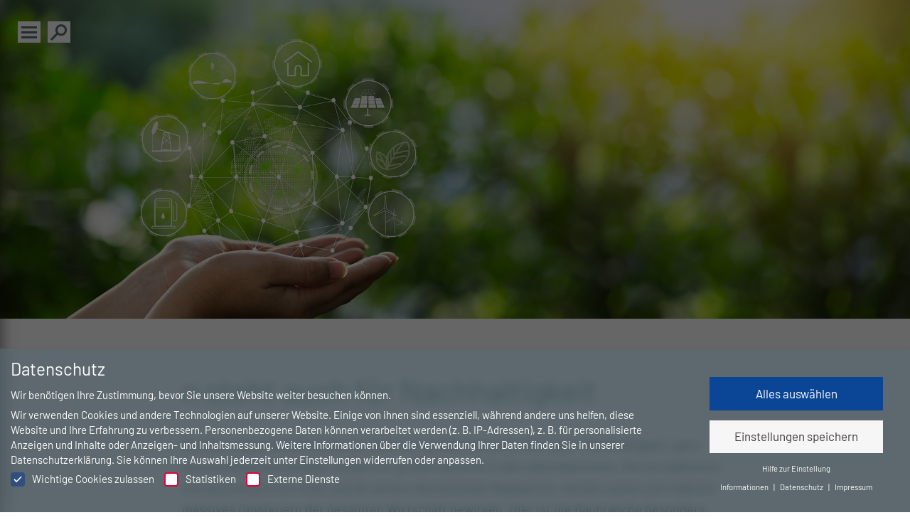

--- FILE ---
content_type: text/css
request_url: https://nesseler.de/wp-content/themes/pr-master-theme/blocks/ansprechpartner/ansprechpartner.css?ver=6.7.4
body_size: 1343
content:
/*

--ansprechpartner-background-color
--ansprechpartner-photo-max-width

--ansprechpartner-name-color
--ansprechpartner-name-margin-bottom
--ansprechpartner-name-font-size
--ansprechpartner-name-line-height
--ansprechpartner-name-font-weight

--ansprechpartner-details-color
--ansprechpartner-details-font-size
--ansprechpartner-details-line-height
--ansprechpartner-details-font-weight
--ansprechpartner-details-margin-bottom
--ansprechpartner-details-padding

*/
.ansprechpartner-container {
  position: relative;
  display: flex;
  background-color: var(--ansprechpartner-background-color);
  padding: var(--ansprechpartner-container-padding, 0);
  margin: var(--ansprechpartner-container-margin, 0);
  width: 100%;
}
.ansprechpartner-container .ansprechpartner-photo-container {
  display: var(--ansprechpartner-photo-container-display, block);
  width: auto;
  max-width: var(--ansprechpartner-photo-max-width);
}
.ansprechpartner-container .ansprechpartner-photo-container * {
  display: block;
}
.ansprechpartner-container .ansprechpartner-photo-container .ansprechpartner-photo {
  display: block;
  width: auto;
  max-width: 250px;
}
.ansprechpartner-container .ansprechpartner-details-container {
  display: flex;
  flex-direction: column;
  justify-content: var(--ansprechpartner-details-container-justify-content, center);
  align-items: center;
  width: calc(100% - var(--ansprechpartner-photo-max-width));
  min-width: var(--ansprechpartner-details-container-min-width, none);
  max-width: var(--ansprechpartner-details-container-max-width, none);
  background-color: var(--ansprechpartner-details-container-background-color, none);
  box-shadow: var(--ansprechpartner-details-container-box-shadow, none);
  padding: var(--ansprechpartner-details-container-padding, 5px 20px 5px 20px);
}
.ansprechpartner-container .ansprechpartner-details-container .ansprechpartner-detail {
  display: block;
  width: 100%;
  border: none;
  background-color: var(--ansprechpartner-details-background-color);
  color: var(--ansprechpartner-details-color, var(--p-color));
  font-family: var(--ansprechpartner-details-font-family, var(--p-font-family, var(--primary-font)));
  padding: var(--ansprechpartner-details-padding, 0);
  margin-bottom: var(--ansprechpartner-details-margin-bottom, 0);
  font-size: var(--ansprechpartner-details-font-size, var(--p-font-size));
  line-height: var(--ansprechpartner-details-line-height, var(--p-line-height));
  font-weight: var(--ansprechpartner-details-font-weight, var(--p-font-weight));
  -webkit-text-decoration: var(--ansprechpartner-details-text-decoration, var(--p-text-decoration));
          text-decoration: var(--ansprechpartner-details-text-decoration, var(--p-text-decoration));
}
.ansprechpartner-container .ansprechpartner-details-container .ansprechpartner-detail.ansprechpartner-detail-name {
  order: var(--ansprechpartner-detail-name-order);
  font-family: var(--ansprechpartner-name-font-family, var(--ansprechpartner-details-font-family, var(--p-font-family)));
  color: var(--ansprechpartner-name-color, var(--ansprechpartner-details-color, var(--p-color)));
  margin-top: var(--ansprechpartner-name-margin-top, var(--ansprechpartner-details-margin-top));
  margin-right: var(--ansprechpartner-name-margin-right, var(--ansprechpartner-details-margin-right));
  margin-bottom: var(--ansprechpartner-name-margin-bottom, var(--ansprechpartner-details-margin-bottom, 10px));
  margin-left: var(--ansprechpartner-name-margin-left, var(--ansprechpartner-details-margin-left));
  font-size: var(--ansprechpartner-name-font-size, var(--ansprechpartner-details-font-size, var(--p-font-size)));
  line-height: var(--ansprechpartner-name-line-height, var(--ansprechpartner-details-line-height, var(--p-line-height)));
  font-weight: var(--ansprechpartner-name-font-weight, var(--ansprechpartner-details-font-weight, 700));
}
.ansprechpartner-container .ansprechpartner-details-container .ansprechpartner-detail .ansprechpartner-detail-position {
  display: block;
  font-family: var(--ansprechpartner-position-font-family, var(--ansprechpartner-details-font-family, var(--p-font-family, var(--primary-font))));
  color: var(--ansprechpartner-position-color, var(--ansprechpartner-details-color, var(--p-color)));
  margin-top: var(--ansprechpartner-position-margin-top, 0);
  margin-right: var(--ansprechpartner-position-margin-right, var(--ansprechpartner-details-margin-right));
  margin-bottom: var(--ansprechpartner-position-margin-bottom, 0);
  margin-left: var(--ansprechpartner-position-margin-left, var(--ansprechpartner-details-margin-left));
  font-size: var(--ansprechpartner-position-font-size, var(--ansprechpartner-details-font-size, var(--p-font-size)));
  font-style: var(--ansprechpartner-position-font-style, var(--ansprechpartner-details-font-style, italic));
  line-height: var(--ansprechpartner-position-line-height, var(--ansprechpartner-details-line-height, var(--p-line-height)));
  font-weight: var(--ansprechpartner-position-font-weight, var(--ansprechpartner-details-font-weight, var(--p-font-weight)));
}
.ansprechpartner-container .ansprechpartner-details-container .ansprechpartner-detail.ansprechpartner-detail-phone, .ansprechpartner-container .ansprechpartner-details-container .ansprechpartner-detail.ansprechpartner-detail-phone_2 {
  order: var(--ansprechpartner-detail-phone-order);
}
.ansprechpartner-container .ansprechpartner-details-container .ansprechpartner-detail.ansprechpartner-detail-phone:before, .ansprechpartner-container .ansprechpartner-details-container .ansprechpartner-detail.ansprechpartner-detail-phone_2:before {
  content: var(--ansprechpartner-detail-phone-before-content, "T: ");
  font-size: var(--ansprechpartner-detail-phone-before-font-size, var(--p-font-size));
  font-weight: var(--ansprechpartner-detail-phone-before-font-weight, var(--p-font-weight));
  font-family: var(--ansprechpartner-detail-phone-before-font-family, var(--primary-font));
  margin: var(--ansprechpartner-detail-phone-before-margin, 0);
}
.ansprechpartner-container .ansprechpartner-details-container .ansprechpartner-detail.ansprechpartner-detail-mobile {
  order: var(--ansprechpartner-detail-mobile-order);
}
.ansprechpartner-container .ansprechpartner-details-container .ansprechpartner-detail.ansprechpartner-detail-mobile:before {
  content: var(--ansprechpartner-detail-mobile-before-content, "T: ");
  font-size: var(--ansprechpartner-detail-mobile-before-font-size, var(--p-font-size));
  font-weight: var(--ansprechpartner-detail-mobile-before-font-weight, var(--p-font-weight));
  font-family: var(--ansprechpartner-detail-mobile-before-font-family, var(--primary-font));
  margin: var(--ansprechpartner-detail-mobile-before-margin, 0);
}
.ansprechpartner-container .ansprechpartner-details-container .ansprechpartner-detail.ansprechpartner-detail-fax {
  order: var(--ansprechpartner-detail-fax-order);
}
.ansprechpartner-container .ansprechpartner-details-container .ansprechpartner-detail.ansprechpartner-detail-fax:before {
  content: var(--ansprechpartner-detail-fax-before-content, "F: ");
  font-size: var(--ansprechpartner-detail-fax-before-font-size, var(--p-font-size));
  font-weight: var(--ansprechpartner-detail-fax-before-font-weight, var(--p-font-weight));
  font-family: var(--ansprechpartner-detail-fax-before-font-family, var(--primary-font));
  margin: var(--ansprechpartner-detail-fax-before-margin, 0);
}
.ansprechpartner-container .ansprechpartner-details-container .ansprechpartner-detail.ansprechpartner-detail-mail {
  order: var(--ansprechpartner-detail-mail-order);
}
.ansprechpartner-container .ansprechpartner-details-container .ansprechpartner-detail.ansprechpartner-detail-mail:before {
  content: var(--ansprechpartner-detail-mail-before-content, "M: ");
  font-size: var(--ansprechpartner-detail-mail-before-font-size, var(--p-font-size));
  font-weight: var(--ansprechpartner-detail-mail-before-font-weight, var(--p-font-weight));
  font-family: var(--ansprechpartner-detail-mail-before-font-family, var(--primary-font));
  margin: var(--ansprechpartner-detail-mail-before-margin, 0);
}
.ansprechpartner-container .ansprechpartner-details-container .ansprechpartner-detail:last-of-type:not(.ansprechpartner-detail-name):not(.ansprechpartner-detail-position) {
  margin-bottom: 0;
}
.ansprechpartner-container .ansprechpartner-details-container .ansprechpartner-detail.ansprechpartner-detail-more {
  display: var(--ansprechpartner-detail-more-display, block);
}
.ansprechpartner-container .edit-ansprechpartner {
  border-radius: 50%;
  background-color: #fff;
  width: 25px;
  height: 25px;
  position: absolute;
  top: 5px;
  right: 5px;
  display: flex;
  justify-content: center;
  align-items: center;
  text-decoration: none;
  opacity: 0.35;
  transition: all 0.3s;
}
.ansprechpartner-container .edit-ansprechpartner:hover {
  opacity: 1;
}
.ansprechpartner-container .edit-ansprechpartner .fa-edit {
  color: #000;
  font-family: "Font Awesome 5 Pro";
  font-style: normal;
}
.ansprechpartner-container.show-vertical {
  flex-direction: column;
  background-color: rgba(255, 255, 255, 0);
}
.ansprechpartner-container.show-vertical .ansprechpartner-details-container {
  width: 100%;
  padding: 25px 0 0 0;
}
.ansprechpartner-container.show-vertical .ansprechpartner-details-container .ansprechpartner-detail {
  background-color: rgba(255, 255, 255, 0);
  display: block;
}
.ansprechpartner-container.show-vertical .ansprechpartner-details-container .ansprechpartner-detail:not(.ansprechpartner-detail-name) {
  color: var(--p-color, var(--text-color));
}
.ansprechpartner-container.show-vertical .ansprechpartner-details-container .ansprechpartner-detail.ansprechpartner-detail-position {
  margin: 5px 0 0;
}
.ansprechpartner-container.show-vertical .ansprechpartner-details-container .ansprechpartner-detail.ansprechpartner-detail-name {
  margin-bottom: var(--ansprechpartner-vertical-detail-name-margin-bottom, 10px);
}
.ansprechpartner-container.show-vertical .ansprechpartner-details-container .ansprechpartner-detail.ansprechpartner-detail-more {
  margin: 20px 0 0;
}
.ansprechpartner-container.show-vertical .ansprechpartner-details-container .ansprechpartner-detail.ansprechpartner-detail-more b {
  color: var(--primary-color);
}
@media (max-width: var(--ansprechpartner-phablet-breakpoint, var(--phablet-breakpoint))) {
  .ansprechpartner-container.show-horizontal {
    flex-direction: column;
  }
  .ansprechpartner-container.show-horizontal .ansprechpartner-details-container {
    padding-left: var(--ansprechpartner-details-container-phablet-padding-left, 0);
  }
}
.ansprechpartner-container.show-horizontal .ansprechpartner-photo-container {
  width: var(--ansprechpartner-horizontal-photo-width, 40%);
  min-width: var(--ansprechpartner-horizontal-photo-min-width, 40%);
}
.ansprechpartner-container.has-no-photo .ansprechpartner-details-container {
  width: 100%;
}

.ansprechpartner-outer-wrapper.aligned.align-center .ansprechpartner-container {
  justify-content: center;
}

.ansprechpartner-photo-container {
  position: relative;
  width: var(--ansprechpartner-photo-max-width);
}
.ansprechpartner-photo-container #ansprechpartner-photo {
  display: block;
  cursor: pointer;
  width: 100%;
  height: auto;
}
.ansprechpartner-photo-container #ansprechpartner-photo-reset {
  position: absolute;
  width: 100%;
  bottom: 0;
}

.ansprechpartner-container .ansprechpartner-details-container .ansprechpartner-detail.ansprechpartner-detail-more {
  display: block !important;
}

body.wp-admin.wp-core-ui .ansprechpartner-details-container {
  color: #333333;
}

--- FILE ---
content_type: text/css
request_url: https://nesseler.de/wp-content/themes/nesseler-theme/style.css?ver=6.7.4
body_size: 5059
content:
/*
Theme Name: nesseler Gruppe
Description: Child Theme for nesseler Gruppe
Version: 1.0
Template: pr-master-theme
Author: POWER+RADACH werbeagentur gmbh
Author URI: https://www.power-radach.de/
*/
@font-face {
  font-family: "Barlow";
  src: url(./fonts/fonts/Barlow-ExtraBold.ttf) format("truetype");
  font-weight: bold;
  font-style: normal;
  font-display: swap;
}
@font-face {
  font-family: "Barlow";
  src: url(./fonts/fonts/Barlow-BlackItalic.ttf) format("truetype");
  font-weight: 900;
  font-style: italic;
  font-display: swap;
}
@font-face {
  font-family: "Barlow";
  src: url(./fonts/fonts/Barlow-Black.ttf) format("truetype");
  font-weight: 900;
  font-style: normal;
  font-display: swap;
}
@font-face {
  font-family: "Barlow";
  src: url(./fonts/fonts/Barlow-ExtraLightItalic.ttf) format("truetype");
  font-weight: 200;
  font-style: italic;
  font-display: swap;
}
@font-face {
  font-family: "Barlow";
  src: url(./fonts/fonts/Barlow-LightItalic.ttf) format("truetype");
  font-weight: 300;
  font-style: italic;
  font-display: swap;
}
@font-face {
  font-family: "Barlow";
  src: url(./fonts/fonts/Barlow-Italic.ttf) format("truetype");
  font-weight: normal;
  font-style: italic;
  font-display: swap;
}
@font-face {
  font-family: "Barlow";
  src: url(./fonts/fonts/Barlow-Medium.ttf) format("truetype");
  font-weight: 500;
  font-style: normal;
  font-display: swap;
}
@font-face {
  font-family: "Barlow";
  src: url(./fonts/fonts/Barlow-ExtraBoldItalic.ttf) format("truetype");
  font-weight: bold;
  font-style: italic;
  font-display: swap;
}
@font-face {
  font-family: "Barlow";
  src: url(./fonts/fonts/Barlow-Light.ttf) format("truetype");
  font-weight: 300;
  font-style: normal;
  font-display: swap;
}
@font-face {
  font-family: "Barlow";
  src: url(./fonts/fonts/Barlow-ExtraLight.ttf) format("truetype");
  font-weight: 200;
  font-style: normal;
  font-display: swap;
}
@font-face {
  font-family: "Barlow";
  src: url(./fonts/fonts/Barlow-ThinItalic.ttf) format("truetype");
  font-weight: 100;
  font-style: italic;
  font-display: swap;
}
@font-face {
  font-family: "Barlow";
  src: url(./fonts/fonts/Barlow-MediumItalic.ttf) format("truetype");
  font-weight: 500;
  font-style: italic;
  font-display: swap;
}
@font-face {
  font-family: "Barlow";
  src: url(./fonts/fonts/Barlow-SemiBold.ttf) format("truetype");
  font-weight: 600;
  font-style: normal;
  font-display: swap;
}
@font-face {
  font-family: "Barlow";
  src: url(./fonts/fonts/Barlow-ExtraLight.ttf) format("truetype");
  font-weight: 200;
  font-style: normal;
  font-display: swap;
}
@font-face {
  font-family: "Barlow";
  src: url(./fonts/fonts/Barlow-SemiBoldItalic.ttf) format("truetype");
  font-weight: 600;
  font-style: italic;
  font-display: swap;
}
@font-face {
  font-family: "Barlow";
  src: url(./fonts/fonts/Barlow-Regular.ttf) format("truetype");
  font-weight: normal;
  font-style: normal;
  font-display: swap;
}
@font-face {
  font-family: "Barlow";
  src: url(./fonts/fonts/Barlow-Thin.ttf) format("truetype");
  font-weight: 100;
  font-style: normal;
  font-display: swap;
}
body {
  --primary-font: 'Barlow',
      sans-serif;
  --secondary-font: 'Barlow',
      sans-serif;
  --global-padding: 20px;
  --content-width: 1600px;
  --content-max-width: 1280px;
  --grey-light: rgba(71,84,93,0.45);
  --grey-dark: #EEE;
  --primary-color: #586E77;
  --primary-color-dark: #002844;
  --secondary-color: #586E77;
  --text-color: #47545D;
  --desktop-wide: 1280px;
  --tile-mobile-breakpoint: 768px;
  --block-container-outer-container-wide-width: 100%;
}
body.page-id-929, body.parent-pageid-929 {
  --primary-font: 'Barlow',
  sans-serif;
  --secondary-font: 'Barlow',
      sans-serif;
  --global-padding: 20px;
  --content-width: 1600px;
  --content-max-width: 1280px;
  --grey-light: rgba(71,84,93,0.45);
  --grey-dark: #EEE;
  --primary-color: #45AC34;
  --primary-color-dark: #45AC34;
  --secondary-color: #45AC34;
  --text-color: #47545D;
  --desktop-wide: 1280px;
  --tile-mobile-breakpoint: 768px;
}
body.page-id-950, body.parent-pageid-950 {
  --primary-font: 'Barlow',
  sans-serif;
  --secondary-font: 'Barlow',
      sans-serif;
  --global-padding: 20px;
  --content-width: 1600px;
  --content-max-width: 1280px;
  --grey-light: rgba(71,84,93,0.45);
  --grey-dark: #EEE;
  --primary-color: #f6b223;
  --primary-color-dark: #f6b223;
  --secondary-color: #f6b223;
  --text-color: #47545D;
  --desktop-wide: 1280px;
  --tile-mobile-breakpoint: 768px;
}
body.page-id-946, body.parent-pageid-946 {
  --primary-font: 'Barlow',
  sans-serif;
  --secondary-font: 'Barlow',
      sans-serif;
  --global-padding: 20px;
  --content-width: 1600px;
  --content-max-width: 1280px;
  --grey-light: rgba(71,84,93,0.45);
  --grey-dark: #EEE;
  --primary-color: #E0053C;
  --primary-color-dark: #E0053C;
  --secondary-color: #E0053C;
  --text-color: #47545D;
  --desktop-wide: 1280px;
  --tile-mobile-breakpoint: 768px;
}

@media (max-width: 580px) {
  :root {
    --content-width: calc(100vw - 60px);
  }
}
/*
@include breakpoint(tablet) {
}
*/
/*
@extend %paleri;
*/
/*
@extend %transition;
*/
/*
@extend %button;
*/
html {
  scroll-behavior: smooth;
}

.modal-outer-wrapper {
  display: none;
  position: absolute;
  top: 0;
  left: 0;
  width: 100%;
  z-index: -1;
  height: 100%;
}
.modal-outer-wrapper > #close-modal {
  display: none;
  width: 0;
  fill: none;
}
.modal-outer-wrapper.show {
  display: block;
  position: fixed;
  z-index: 10000000000000000000000000000000000000000;
  background-color: rgba(71, 84, 93, 0.9);
}
.modal-outer-wrapper.show > #close-modal {
  display: block;
  fill: #d0d0d0;
  width: 30px;
  margin: 5% 15% 0 auto;
  stroke: #d0d0d0;
}
@media (max-width: 580px) {
  .modal-outer-wrapper.show > #close-modal {
    margin: 5% 5% 0 auto;
  }
}
.modal-outer-wrapper.show > #close-modal:hover {
  cursor: pointer;
}
.modal-outer-wrapper .modal-inner-wrapper {
  width: 65%;
  margin: auto;
  position: absolute;
  top: 50%;
  left: 50%;
  transform: translate(-50%, -50%);
}
@media (max-width: 580px) {
  .modal-outer-wrapper .modal-inner-wrapper {
    width: 90%;
  }
}
.modal-outer-wrapper .modal-inner-wrapper #page-container {
  background-color: white;
  padding: 35px;
  overflow-y: scroll;
  max-height: 90vh;
}
@media (max-width: 580px) {
  .modal-outer-wrapper .modal-inner-wrapper #page-container {
    max-height: 80vh;
    padding: 15px;
  }
}
.modal-outer-wrapper .modal-inner-wrapper #page-container {
  /* Scrollbar */
  /* width */
}
.modal-outer-wrapper .modal-inner-wrapper #page-container::-webkit-scrollbar {
  width: 5px;
}
.modal-outer-wrapper .modal-inner-wrapper #page-container {
  /* Track */
}
.modal-outer-wrapper .modal-inner-wrapper #page-container::-webkit-scrollbar-track {
  background: white;
}
.modal-outer-wrapper .modal-inner-wrapper #page-container {
  /* Handle */
}
.modal-outer-wrapper .modal-inner-wrapper #page-container::-webkit-scrollbar-thumb {
  background: var(--primary-color);
  border-radius: 5px;
}
.modal-outer-wrapper .modal-inner-wrapper #page-container {
  /* Handle on hover */
}
.modal-outer-wrapper .modal-inner-wrapper #page-container::-webkit-scrollbar-thumb:hover {
  width: 10px;
}
.modal-outer-wrapper .modal-inner-wrapper #page-container .not-found {
  text-align: center;
  font-size: 25px;
}

body .columns-outer-wrapper, html .columns-outer-wrapper {
  --text-max-width: 1280px !important;
}
body .columns-outer-wrapper.custom-columns > .inner-wrapper > .wp-block-columns[rowlen="2"] > *, html .columns-outer-wrapper.custom-columns > .inner-wrapper > .wp-block-columns[rowlen="2"] > * {
  min-width: unset !important;
  margin-right: 0 !important;
}
@media (max-width: 980px) {
  body .columns-outer-wrapper.custom-columns > .inner-wrapper > .wp-block-columns[rowlen="2"] > *, html .columns-outer-wrapper.custom-columns > .inner-wrapper > .wp-block-columns[rowlen="2"] > * {
    min-width: 100% !important;
  }
}
@media (max-width: 768px) {
  body .columns-outer-wrapper .column-outer-wrapper.custom-width, html .columns-outer-wrapper .column-outer-wrapper.custom-width {
    width: 100% !important;
  }
}
body .columns-outer-wrapper .column-outer-wrapper.column-no-padding .column-inner-wrapper, html .columns-outer-wrapper .column-outer-wrapper.column-no-padding .column-inner-wrapper {
  padding: 0;
}
body .columns-outer-wrapper .column-outer-wrapper .column-inner-wrapper, html .columns-outer-wrapper .column-outer-wrapper .column-inner-wrapper {
  padding: 60px;
}
@media (max-width: 1281px) {
  body .columns-outer-wrapper .column-outer-wrapper .column-inner-wrapper, html .columns-outer-wrapper .column-outer-wrapper .column-inner-wrapper {
    padding: 50px;
  }
}
@media (max-width: 480px) {
  body .columns-outer-wrapper .column-outer-wrapper .column-inner-wrapper, html .columns-outer-wrapper .column-outer-wrapper .column-inner-wrapper {
    padding: 25px;
  }
}
body .block-container-inner-wrapper .wp-block-powerradach-block-container > .columns-outer-wrapper .column-outer-wrapper.column-no-padding .column-inner-wrapper, html .block-container-inner-wrapper .wp-block-powerradach-block-container > .columns-outer-wrapper .column-outer-wrapper.column-no-padding .column-inner-wrapper {
  padding: 0;
}
body .block-container-inner-wrapper .wp-block-powerradach-block-container > .columns-outer-wrapper .column-outer-wrapper .column-inner-wrapper, html .block-container-inner-wrapper .wp-block-powerradach-block-container > .columns-outer-wrapper .column-outer-wrapper .column-inner-wrapper {
  padding: 60px;
}
@media (max-width: 1281px) {
  body .block-container-inner-wrapper .wp-block-powerradach-block-container > .columns-outer-wrapper .column-outer-wrapper .column-inner-wrapper, html .block-container-inner-wrapper .wp-block-powerradach-block-container > .columns-outer-wrapper .column-outer-wrapper .column-inner-wrapper {
    padding: 50px;
  }
}
@media (max-width: 480px) {
  body .block-container-inner-wrapper .wp-block-powerradach-block-container > .columns-outer-wrapper .column-outer-wrapper .column-inner-wrapper, html .block-container-inner-wrapper .wp-block-powerradach-block-container > .columns-outer-wrapper .column-outer-wrapper .column-inner-wrapper {
    padding: 25px 12px;
  }
}

.embed-outer-wrapper {
  padding-bottom: 25px;
}
.embed-outer-wrapper .wp-block-embed-youtube {
  margin: 0;
}
.embed-outer-wrapper .wp-block-embed-youtube .wp-block-embed__wrapper {
  position: relative;
  width: 100%;
  height: 0;
  padding-bottom: 56.25%;
}
.embed-outer-wrapper .wp-block-embed-youtube iframe {
  position: absolute;
  top: 0;
  left: 0;
  width: 100%;
  height: 100%;
}

body, html {
  --ansprechpartner-photo-max-width: 120px;
  --ansprechpartner-name-font-weight: 600;
  --ansprechpartner-vertical-detail-name-margin-bottom: 0;
  --ansprechpartner-detail-mail-before-content: '';
}
body .ansprechpartner-outer-wrapper, html .ansprechpartner-outer-wrapper {
  margin-top: 10px !important;
}
body .ansprechpartner-outer-wrapper .ansprechpartner-container.show-vertical .ansprechpartner-details-container, html .ansprechpartner-outer-wrapper .ansprechpartner-container.show-vertical .ansprechpartner-details-container {
  padding: 10px 0 0 0;
}

body, html {
  --last-posts-tile-title-font-weight: 600;
}
body .single-last-post[type="2"], html .single-last-post[type="2"] {
  min-height: 300px;
}

body, html {
  --buttons-gap: 25px;
}
body section.force-white-color, html section.force-white-color {
  --button-hover-background-color: #FFFFFF !important;
  --button-background-color: #FFFFFF !important;
  --button-color: var(--text-color) !important;
}
body .wp-block-button__link:hover, html .wp-block-button__link:hover {
  transform: scale(1.2);
  transition: all linear 0.2s;
}

body, html {
  --form-label-margin-top: 0;
  --form-label-margin-bottom: 15px;
  --form-label-font-style: normal;
  --form-label-font-size: var(--p-font-size);
  --form-label-color: var(--textcolor);
  --form-file-upload-button-background-color: var(--grey-light);
  --form-file-upload-button-width: auto;
  --form-file-upload-button-padding: 0 20px;
  --form-file-upload-progress-bar-background-color: var(--grey-dark);
  --form-file-upload-uploaded-container-background-color: var(--secondary-color);
  --form-file-upload-uploaded-container-padding: 0;
  --form-inputs-background-color: var(--grey-light);
  --form-inputs-margin-top: 20px;
  --form-inputs-padding-right: 4px;
  --form-inputs-padding-top: 15px;
  --form-inputs-padding-bottom: 15px;
  --form-inputs-padding-left: 4px;
  --form-inputs-font-style: normal;
  --form-inputs-half-width: 48%;
  --form-inputs-change-color: #FFFFFF;
  --form-input-padding-top: 15px;
  --form-input-padding-right: 8px;
  --form-input-padding-bottom: 15px;
  --form-input-padding-left: 8px;
  --form-input-border-bottom-width: 1px;
  --form-inputs-change-font-weight:600;
  --form-inputs-change-font-size: 20px;
  --form-textarea-padding-top: 15px;
  --form-textarea-padding-right: 8px;
  --form-textarea-padding-bottom: 15px;
  --form-textarea-padding-left: 8px;
  --form-textarea-border-top-width: 1px;
  --form-textarea-border-bottom-width: 1px;
  --form-textarea-border-left-width: 1px;
  --form-textarea-border-right-width: 1px;
  --form-textarea-height: 200px;
  --form-checkbox-checked-color: var(--primary-color);
  --form-checkbox-color: var(--grey-light);
  --form-checkbox-background: var(--grey-light);
  --form-checkbox-border-color: #FFFFFF;
}
body .nf-form-cont, html .nf-form-cont {
  --button-padding-top: 15px;
  --button-padding-bottom: 12px;
  --button-padding-left: 20px;
  --button-padding-right: 20px;
  --button-border-width: 0;
}
body .checkbox-container .label-right label:after, html .checkbox-container .label-right label:after {
  left: -28px;
  top: 7px !important;
}
body .ninja-forms-field[type=button][value=Absenden]:hover, html .ninja-forms-field[type=button][value=Absenden]:hover {
  transform: scale(1.2);
  transition: all linear 0.2s;
}

:root {
  --slider-height: 0px;
}

#wrapper {
  position: relative;
}
#wrapper .slider-inner-wrapper .swiper-wrapper {
  max-height: 90vh !important;
}
#wrapper .slider-inner-wrapper .swiper-wrapper .swiper-slide {
  max-height: 90vh !important;
}
#wrapper .block-container-outer-wrapper.slider-cover-container {
  --image-noalignment-margin-bottom: 20px;
  position: absolute;
  z-index: 100;
  left: 0;
  top: 0;
  height: var(--slider-height);
}
#wrapper .block-container-outer-wrapper.slider-cover-container > .block-container-inner-wrapper {
  position: absolute;
  top: 50%;
  left: 50%;
  transform: translate(-50%, -50%);
}
#wrapper .block-container-outer-wrapper.slider-cover-container > .block-container-inner-wrapper > #slider-overlay img {
  width: 50%;
  margin: auto;
  height: auto;
}
@media (max-width: 1281px) {
  #wrapper .block-container-outer-wrapper.slider-cover-container > .block-container-inner-wrapper > #slider-overlay img {
    width: 35%;
  }
}
@media (max-width: 1025px) {
  #wrapper .block-container-outer-wrapper.slider-cover-container > .block-container-inner-wrapper > #slider-overlay img {
    width: 30%;
  }
}
@media (max-width: 580px) {
  #wrapper .block-container-outer-wrapper.slider-cover-container > .block-container-inner-wrapper > #slider-overlay img {
    width: 40%;
  }
}

body, html {
  --p-font-size: 18px;
  --p-line-height: 1.7;
  --p-margin-bottom: 20px;
  --p-strong-font-weight: 600;
}
@media (max-width: 1025px) {
  body, html {
    --p-font-size: 16px;
  }
}

body, html {
  --h1-font-size: 50px;
  --h1-font-weight: 300;
  --h2-font-size: 32px;
  --h2-font-weight: 300;
  --h3-font-size: 25px;
  --h3-font-weight: 400;
  --h3-line-height: 1.4;
  --h3-margin-top: 45px;
}
@media (max-width: 1281px) {
  body, html {
    --h1-font-size: 44px;
  }
}
@media (max-width: 1025px) {
  body, html {
    --h1-font-size: 36px;
    --h2-font-size: 24px;
    --h3-font-size: 20px;
  }
}
@media (max-width: 480px) {
  body, html {
    --h1-font-size: 32px;
    --h1-margin-bottom: 25px;
  }
}

body, html {
  --container-background-position: center center;
  --block-container-outer-container-full-padding-left: 0;
  --block-container-outer-container-full-padding-right: 0;
}
@media (max-width: 1281px) {
  body, html {
    --block-container-vertical-padding: 25px;
    --block-container-outer-container-full-padding-left: 50px;
    --block-container-outer-container-full-padding-right: 50px;
  }
}
@media (max-width: 480px) {
  body, html {
    --block-container-outer-container-full-padding-left: 30px;
    --block-container-outer-container-full-padding-right: 30px;
  }
}
body .block-container-outer-wrapper, html .block-container-outer-wrapper {
  padding-top: 100px;
  padding-bottom: 100px;
}
@media (max-width: 1281px) {
  body .block-container-outer-wrapper, html .block-container-outer-wrapper {
    padding-top: 50px;
    padding-bottom: 50px;
  }
}
@media (max-width: 480px) {
  body .block-container-outer-wrapper, html .block-container-outer-wrapper {
    padding-top: 50px;
    padding-bottom: 50px;
  }
}
@media (max-width: 480px) {
  body .block-container-outer-wrapper.has-background-image:not(.background-deco), html .block-container-outer-wrapper.has-background-image:not(.background-deco) {
    padding-top: 220px;
    padding-bottom: 0;
    background-size: contain;
    background-repeat: no-repeat;
    background-position: top;
  }
}
body .block-container-outer-wrapper.padding-30,
body .column-outer-wrapper.padding-30 .column-inner-wrapper, html .block-container-outer-wrapper.padding-30,
html .column-outer-wrapper.padding-30 .column-inner-wrapper {
  padding-top: 30px !important;
  padding-bottom: 30px !important;
  --block-container-padding-top: 0;
  --block-container-padding-bottom: 0;
}
body .block-container-outer-wrapper.small-padding, body .column-outer-wrapper.small-padding, html .block-container-outer-wrapper.small-padding, html .column-outer-wrapper.small-padding {
  padding-top: 40px !important;
  padding-bottom: 40px !important;
}
body .block-container-outer-wrapper.no-padding, body .column-outer-wrapper.no-padding, html .block-container-outer-wrapper.no-padding, html .column-outer-wrapper.no-padding {
  padding-top: 0 !important;
  padding-bottom: 0 !important;
}
@media (max-width: 1281px) {
  body .column-outer-wrapper.small-padding, html .column-outer-wrapper.small-padding {
    padding-top: unset !important;
    padding-bottom: unset !important;
  }
}

@media (min-width: 1025px) {
  .page-id-246 .tileswrapper-outer-wrapper.grid {
    display: none;
  }
}
@media (max-width: 1025px) {
  .page-id-246 .tileswrapper-outer-wrapper.grid {
    --tile-column-width: 100%;
  }
}
@media (max-width: 1025px) {
  .page-id-246 .tileswrapper-outer-wrapper.carousel {
    display: none;
  }
}

body.page-id-929 .logo-header > svg .cls-1, body.parent-pageid-929 .logo-header > svg .cls-1 {
  fill: #45ac34;
}
body.page-id-950 .logo-header > svg .cls-1, body.parent-pageid-950 .logo-header > svg .cls-1 {
  fill: #f6b223;
}
body.page-id-946 .logo-header > svg .cls-1, body.parent-pageid-946 .logo-header > svg .cls-1 {
  fill: #e0053c;
}

#wrapper::after {
  content: "";
  z-index: -100;
}
#wrapper.menu-active::after {
  z-index: 1;
  position: fixed;
  width: 100%;
  height: 99999px;
  top: 0;
  left: 0;
  opacity: 0.8;
  background: var(--grey-light);
}

.logo-header {
  position: fixed;
  right: 25px;
  top: 30px;
  z-index: 100000;
}
.logo-header > svg {
  width: 98px;
  height: 98px;
}
@media (max-width: 580px) {
  .logo-header > svg {
    width: 75px;
    height: 75px;
  }
}
@media (max-width: 480px) {
  .logo-header > svg {
    width: 60px;
    height: 60px;
  }
}

#header-outer {
  position: fixed;
  height: 90px;
  left: 0;
  top: 0;
  z-index: 1000;
  background-color: rgba(255, 255, 255, 0);
}
#header-outer #header-inner {
  display: flex;
  height: inherit;
  line-height: 90px;
}
#header-outer #header-inner #menu-opener {
  margin-left: 25px;
  margin-right: auto;
  display: flex;
  flex-wrap: wrap;
  justify-content: center;
  align-items: center;
  height: 100%;
  z-index: 1;
}
#header-outer #header-inner #menu-opener #search-icon {
  position: absolute;
  top: 50%;
  transform: translateY(-50%);
  left: calc(100% + 10px);
  display: block;
  height: 30px;
  cursor: pointer;
  display: block;
}
@media (max-width: 980px) {
  #header-outer #header-inner #menu-opener {
    margin-right: 0;
  }
}
#header-outer #header-inner #menu-opener span {
  color: #d0d0d0;
  font-size: 20px;
  text-transform: uppercase;
  font-weight: bold;
  padding-top: 10px;
}
@media (max-width: 980px) {
  #header-outer #header-inner #menu-opener span {
    display: none;
  }
}
#header-outer #header-inner #menu-opener #burger {
  z-index: -100;
  opacity: 0;
}
#header-outer #header-inner #menu-opener #burger.show {
  z-index: unset;
  fill: var(--primary-color);
  opacity: 1;
  background-color: white;
}
#header-outer #header-inner #menu-opener #burger.show:hover {
  cursor: pointer;
}
#header-outer #header-inner #menu-opener #cross {
  display: none;
}
#header-outer #header-inner #menu-opener #cross.show {
  display: block;
  fill: var(--primary-color);
  position: absolute;
  width: 30px;
  left: 25px;
  top: 30px;
  background-color: white;
  stroke-width: 1px;
  stroke: var(--primary-color);
}
#header-outer #header-inner #menu-opener #cross.show:hover {
  cursor: pointer;
}
#header-outer #header-inner #header-navigation {
  display: flex;
  flex-direction: column;
  background-color: var(--primary-color);
  height: 100vh;
  width: 60%;
  box-shadow: 1px 7px 21px -1px rgba(0, 0, 0, 0.6);
  padding: 25px 25px 100px 75px;
  position: absolute;
  left: 0;
  top: 0;
  overflow-y: scroll;
  transform: translateX(-100%);
  transition: transform 0.5s linear;
}
@media (max-width: 1025px) {
  #header-outer #header-inner #header-navigation {
    width: 80%;
  }
}
@media (max-width: 580px) {
  #header-outer #header-inner #header-navigation {
    padding: 25px 25px 100px 25px;
  }
}
@media (max-width: 480px) {
  #header-outer #header-inner #header-navigation {
    width: 100%;
  }
}
#header-outer #header-inner #header-navigation {
  /* Scrollbar */
  /* width */
}
#header-outer #header-inner #header-navigation::-webkit-scrollbar {
  width: 2px;
}
#header-outer #header-inner #header-navigation {
  /* Track */
}
#header-outer #header-inner #header-navigation::-webkit-scrollbar-track {
  background: var(--primary-color);
}
#header-outer #header-inner #header-navigation {
  /* Handle */
}
#header-outer #header-inner #header-navigation::-webkit-scrollbar-thumb {
  background: white;
}
#header-outer #header-inner #header-navigation {
  /* Handle on hover */
}
#header-outer #header-inner #header-navigation::-webkit-scrollbar-thumb:hover {
  width: 5px;
}
#header-outer #header-inner #header-navigation.show {
  display: flex;
  flex-direction: column;
  background-color: var(--primary-color);
  height: 100vh;
  width: 60%;
  box-shadow: 1px 7px 21px -1px rgba(0, 0, 0, 0.6);
  padding: 25px 25px 100px 75px;
  position: absolute;
  left: 0;
  top: 0;
  overflow-y: scroll;
  transform: translateX(0%);
  transition: transform 0.5s linear;
}
@media (max-width: 1025px) {
  #header-outer #header-inner #header-navigation.show {
    width: 80%;
  }
}
@media (max-width: 580px) {
  #header-outer #header-inner #header-navigation.show {
    padding: 25px 25px 100px 25px;
  }
}
@media (max-width: 480px) {
  #header-outer #header-inner #header-navigation.show {
    width: 100%;
    flex-direction: column-reverse;
  }
}
#header-outer #header-inner #header-navigation .menu {
  list-style: none;
  display: flex;
  flex-direction: column;
  align-content: flex-start;
  align-items: flex-start;
  height: inherit;
  margin-top: 20px;
  padding: 0;
}
@media (max-width: 480px) {
  #header-outer #header-inner #header-navigation .menu {
    margin-top: 50px;
  }
}
#header-outer #header-inner #header-navigation .menu .menu-item {
  opacity: 1;
}
#header-outer #header-inner #header-navigation .menu .menu-item.menu-item-has-children {
  display: flex;
  flex-direction: column;
  flex-wrap: wrap;
  align-content: center;
  justify-content: flex-start;
  align-items: flex-start;
}
#header-outer #header-inner #header-navigation .menu .menu-item.menu-item-has-children > a {
  font-size: 35px;
  font-weight: bold;
  color: white;
  position: relative;
  text-decoration: none;
  display: flex;
  flex-direction: row;
  flex-wrap: nowrap;
  align-content: center;
  justify-content: flex-start;
  align-items: center;
  min-width: -webkit-fit-content;
  min-width: -moz-fit-content;
  min-width: fit-content;
}
#header-outer #header-inner #header-navigation .menu .menu-item.menu-item-has-children > a:hover {
  cursor: pointer;
}
#header-outer #header-inner #header-navigation .menu .menu-item.menu-item-has-children > a::after {
  content: "";
  position: absolute;
  border: solid #ffffff;
  border-width: 0 4px 4px 0;
  display: inline-block;
  padding: 5px;
  top: 50%;
  right: -80px;
  transform: rotate(45deg) translateY(-50%);
  -webkit-transform: rotate(45deg) translateY(-50%);
}
@media (max-width: 580px) {
  #header-outer #header-inner #header-navigation .menu .menu-item.menu-item-has-children > a::after {
    right: -50px;
  }
}
@media (max-width: 480px) {
  #header-outer #header-inner #header-navigation .menu .menu-item.menu-item-has-children > a::after {
    padding: 3px;
    border-width: 0 3px 3px 0;
  }
}
#header-outer #header-inner #header-navigation .menu .menu-item.menu-item-has-children > a.active-submenu-icon::after {
  content: "";
  position: absolute;
  border: solid #ffffff;
  border-width: 0 4px 4px 0;
  display: inline-block;
  padding: 5px;
  top: 45%;
  right: -90px;
  transform: rotate(-135deg) translateY(-50%);
  -webkit-transform: rotate(-135deg) translateY(-50%);
}
@media (max-width: 480px) {
  #header-outer #header-inner #header-navigation .menu .menu-item.menu-item-has-children > a.active-submenu-icon::after {
    padding: 3px;
    border-width: 0 3px 3px 0;
  }
}
#header-outer #header-inner #header-navigation .menu .menu-item.menu-item-has-children > a > .menu-item-image {
  height: 30px;
  margin-right: 15px;
}
#header-outer #header-inner #header-navigation .menu .menu-item.menu-item-has-children > a > .menu-item-title {
  display: block;
  min-width: -webkit-fit-content;
  min-width: -moz-fit-content;
  min-width: fit-content;
}
@media (max-width: 768px) {
  #header-outer #header-inner #header-navigation .menu .menu-item.menu-item-has-children > a > .menu-item-title {
    font-size: 28px;
  }
}
@media (max-width: 580px) {
  #header-outer #header-inner #header-navigation .menu .menu-item.menu-item-has-children > a > .menu-item-title {
    font-size: 25px;
  }
}
@media (max-width: 480px) {
  #header-outer #header-inner #header-navigation .menu .menu-item.menu-item-has-children > a > .menu-item-title {
    font-size: 20px;
  }
}
#header-outer #header-inner #header-navigation .menu .menu-item.menu-item-has-children > a > .menu-item-description {
  display: none;
  font-size: 20px;
  line-height: 1;
  margin-top: -25px;
  margin-bottom: 25px;
  font-weight: normal;
}
#header-outer #header-inner #header-navigation .menu .menu-item.menu-item-has-children .sub-menu {
  display: none;
  flex-direction: row;
  flex-wrap: wrap;
  justify-content: flex-start;
  list-style: none;
  padding: 0;
}
#header-outer #header-inner #header-navigation .menu .menu-item.menu-item-has-children .sub-menu > .menu-item {
  height: 40px;
  line-height: 40px;
  margin-bottom: 20px;
}
@media (max-width: 768px) {
  #header-outer #header-inner #header-navigation .menu .menu-item.menu-item-has-children .sub-menu > .menu-item {
    margin-bottom: 10px;
  }
}
#header-outer #header-inner #header-navigation .menu .menu-item.menu-item-has-children .sub-menu > .menu-item a {
  text-decoration: none;
  font-size: 25px;
  color: white;
  padding: 5px 15px;
  border: solid white 4px;
  margin-right: 20px;
}
@media (max-width: 768px) {
  #header-outer #header-inner #header-navigation .menu .menu-item.menu-item-has-children .sub-menu > .menu-item a {
    font-size: 20px;
    border: solid white 2px;
    margin-right: 10px;
  }
}
@media (max-width: 480px) {
  #header-outer #header-inner #header-navigation .menu .menu-item.menu-item-has-children .sub-menu > .menu-item a {
    padding: 5px 5px;
  }
}
#header-outer #header-inner #header-navigation .menu .menu-item.menu-item-has-children .sub-menu > .menu-item a:hover {
  background-color: white;
  color: var(--text-color);
}

.home #wrapper .columns-outer-wrapper > .inner-wrapper > .wp-block-columns[rowlen="3"] > *:not(.custom-width) {
  min-width: unset;
}

.big-picture-outer-wrapper .aligned .align-full .big-picture-inner-wrapper.inner-wrapper {
  max-width: none !important;
}

:where(.wp-block-columns.is-layout-flex) {
  gap: unset;
}

.ansprechpartner-container .ansprechpartner-details-container .ansprechpartner-detail .ansprechpartner-detail-position {
  min-height: 64px;
}

.ansprechpartner-detail.ansprechpartner-detail-more {
  font-weight: 700 !important;
  font-style: italic !important;
}

.ansprechpartner-detail {
  display: flex !important;
  flex-wrap: wrap !important;
}

.ansprechpartner-detail.ansprechpartner-detail-phone {
  order: 1 !important;
}

.ansprechpartner-detail.ansprechpartner-detail-mail {
  order: 2 !important;
}

.ansprechpartner-detail.ansprechpartner-detail-more {
  order: 0 !important;
  margin-top: 0 !important;
  margin-bottom: 6px !important;
}

footer #footer-top {
  display: flex;
  background-color: var(--primary-color);
  color: white;
  height: 270px;
  align-content: center;
  align-items: center;
  flex-wrap: wrap;
  justify-content: center;
}
footer #footer-top .planet {
  width: 15%;
  display: flex;
  align-content: center;
  justify-content: center;
}
footer #footer-top .text {
  width: 85%;
}
footer #footer-top .text h2, footer #footer-top .text p {
  max-width: 950px;
}
footer #footer-bottom .menu {
  display: flex;
  flex-direction: row;
  flex-wrap: wrap;
  align-items: center;
  justify-content: flex-start;
  list-style: none;
  padding: 0;
  height: 45px;
}
footer #footer-bottom .menu .menu-item {
  margin: 0 45px;
}
footer #footer-bottom .menu .menu-item a {
  text-decoration: none;
  color: var(--text-color);
  font-size: 18px;
  font-weight: bold;
}

#searchform {
  display: flex;
  position: relative;
  width: 100%;
  max-width: 600px;
  border: 4px solid #fff;
  background-color: var(--primary-color);
  padding: 0;
  margin: 50px 0 0;
}
#searchform input:-webkit-autofill,
#searchform input:-webkit-autofill:hover,
#searchform input:-webkit-autofill:focus,
#searchform textarea:-webkit-autofill,
#searchform textarea:-webkit-autofill:hover,
#searchform textarea:-webkit-autofill:focus,
#searchform select:-webkit-autofill,
#searchform select:-webkit-autofill:hover,
#searchform select:-webkit-autofill:focus {
  border: none solid #fff;
  -webkit-text-fill-color: #fff;
  -webkit-box-shadow: 0 0 0px 1000px var(--primary-color) inset;
  -webkit-transition: background-color 5000s ease-in-out 0s;
  transition: background-color 5000s ease-in-out 0s;
}
#searchform input[type=text] {
  display: block;
  width: calc(100% - 25px);
  padding: 10px 20px;
  background-color: var(--primary-color);
  border: none;
  color: #fff;
  outline: none !important;
  box-shadow: none !important;
  font-size: var(--p-font-size);
}
#searchform input[type=text]::-webkit-input-placeholder {
  color: #D9D9D9;
  font-size: var(--p-font-size);
}
#searchform input[type=text]::-moz-placeholder {
  color: #D9D9D9;
  font-size: var(--p-font-size);
}
#searchform input[type=text]::placeholder {
  color: #D9D9D9;
  font-size: var(--p-font-size);
}
#searchform input[type=submit] {
  display: block;
  position: absolute;
  top: 0;
  right: 0;
  height: 100%;
  padding: 0 10px;
  -webkit-appearance: none;
  -moz-appearance: none;
  appearance: none;
  background-color: var(--primary-color);
  border: none;
  color: #fff;
  font-weight: 900;
  font-family: "Font Awesome 6 Pro";
  cursor: pointer;
}

body.search #search-header {
  display: block;
  width: 100%;
  padding-top: 30%;
  background-position: center;
  background-size: cover;
  position: relative;
}
body.search .search-results-outer-wrapper {
  width: 100%;
  padding: 75px var(--global-padding) 100px;
}
body.search .search-results-outer-wrapper .search-results-inner-wrapper {
  width: 100%;
  max-width: 960px;
  margin: 0 auto;
}
body.search .search-results-outer-wrapper .search-results-inner-wrapper #search-title {
  display: block;
  margin: 0;
  width: 100%;
  font-size: 50px;
  line-height: 1.2;
  font-weight: 500;
}
@media (max-width: 768px) {
  body.search .search-results-outer-wrapper .search-results-inner-wrapper #search-title {
    font-size: 30px;
  }
}
body.search .search-results-outer-wrapper .search-results-inner-wrapper .search-result-single {
  display: block;
  width: 100%;
  padding: 40px 190px 50px;
  background-color: #EEEEEE;
  margin: 20px auto 0;
}
@media (max-width: 980px) {
  body.search .search-results-outer-wrapper .search-results-inner-wrapper .search-result-single {
    padding-left: 80px;
    padding-right: 80px;
  }
}
@media (max-width: 768px) {
  body.search .search-results-outer-wrapper .search-results-inner-wrapper .search-result-single {
    padding-left: 30px;
    padding-right: 30px;
  }
}
body.search .search-results-outer-wrapper .search-results-inner-wrapper .search-result-single .search-result-uri {
  display: flex;
  font-size: 12px;
  font-weight: 400;
  color: var(--text-color);
  margin-bottom: 5px;
  align-items: center;
}
body.search .search-results-outer-wrapper .search-results-inner-wrapper .search-result-single .search-result-uri .search-result-logo {
  display: block;
  width: 30px;
  height: auto;
  margin-right: 15px;
}
body.search .search-results-outer-wrapper .search-results-inner-wrapper .search-result-single .search-result-title {
  display: block;
  font-size: 32px;
  line-height: 1.2;
  margin-bottom: 18px;
}
@media (max-width: 768px) {
  body.search .search-results-outer-wrapper .search-results-inner-wrapper .search-result-single .search-result-title {
    font-size: 26px;
  }
}
body.search .search-results-outer-wrapper .search-results-inner-wrapper .search-result-single .search-result-excerpt {
  display: block;
  margin-bottom: 30px;
}
body.search .search-results-outer-wrapper .search-results-inner-wrapper #pagination-container {
  display: flex;
  justify-content: center;
  align-items: center;
  margin-top: 30px;
}
body.search .search-results-outer-wrapper .search-results-inner-wrapper #pagination-container .page-numbers {
  color: var(--text-color);
  display: block;
  margin: 5px;
  padding: 5px;
  text-decoration: none;
}
body.search .search-results-outer-wrapper .search-results-inner-wrapper #pagination-container .page-numbers.next, body.search .search-results-outer-wrapper .search-results-inner-wrapper #pagination-container .page-numbers.prev {
  content: "";
  font-size: 0 !important;
  line-height: 0 !important;
  position: relative;
  border: solid var(--arrow-color, var(--primary-color));
  border-width: 0 var(--arrow-width, 5px) var(--arrow-width, 5px) 0;
  display: inline-block;
  width: 20px;
  height: 20px;
}
body.search .search-results-outer-wrapper .search-results-inner-wrapper #pagination-container .page-numbers.current {
  font-weight: 700;
}
body.search .search-results-outer-wrapper .search-results-inner-wrapper #pagination-container .page-numbers.next {
  transform: rotate(-45deg);
}
body.search .search-results-outer-wrapper .search-results-inner-wrapper #pagination-container .page-numbers.prev {
  transform: rotate(135deg);
}

body ._brlbs-embed._brlbs-video-youtube, html ._brlbs-embed._brlbs-video-youtube {
  width: 100% !important;
  height: auto !important;
}
body ._brlbs-embed._brlbs-video-youtube > ._brlbs-thumbnail, html ._brlbs-embed._brlbs-video-youtube > ._brlbs-thumbnail {
  width: inherit !important;
}
body ._brlbs-embed._brlbs-video-youtube > ._brlbs-caption, html ._brlbs-embed._brlbs-video-youtube > ._brlbs-caption {
  position: absolute !important;
  transform: translateY(-50%) !important;
}
body ._brlbs-embed._brlbs-video-youtube > ._brlbs-caption > *, body ._brlbs-embed._brlbs-video-youtube > ._brlbs-caption a, body ._brlbs-embed._brlbs-video-youtube > ._brlbs-caption p, html ._brlbs-embed._brlbs-video-youtube > ._brlbs-caption > *, html ._brlbs-embed._brlbs-video-youtube > ._brlbs-caption a, html ._brlbs-embed._brlbs-video-youtube > ._brlbs-caption p {
  font-size: 15px;
  color: white;
  margin-bottom: 1em;
}

#password-protected-form {
  display: flex;
  flex-direction: column;
  align-items: center;
  justify-content: center;
  padding: 0 var(--global-padding);
  height: 50vh;
}
#password-protected-form #password-intro,
#password-protected-form #password-description {
  max-width: 470px;
  display: block;
  color: #47545D;
  text-align: center;
}
#password-protected-form #password-intro {
  font-size: 28px;
  line-height: 1;
  margin-bottom: 15px;
}
#password-protected-form #password-description {
  font-size: 16px;
  color: #47545D;
  margin-bottom: 15px;
}
#password-protected-form input[type=password] {
  color: #fff;
  background-color: rgba(71, 84, 93, 0.45);
  border: none;
  padding: 13px;
  width: 270px;
  margin-bottom: 35px;
}

--- FILE ---
content_type: text/css
request_url: https://nesseler.de/wp-content/themes/pr-master-theme/blocks/slider/slider.css?ver=6.7.4
body_size: 3970
content:
/*
@include breakpoint(tablet) {
}
*/
.full-slider .swiper-slide {
  width: var(--slider-slide-width, 100%);
  height: var(--slider-slide-height, calc(100vw / var(--slider-ratio-w) * var(--slider-ratio-h)));
  min-height: var(--slider-slide-min-height, 380px);
  overflow: var(--slider-slide-overflow, hidden);
}

.slider-navigation {
  display: var(--slider-navigation-display, block);
}
.slider-navigation .slider-navigation-single {
  position: var(--slider-navigation-single-position, relative);
  cursor: var(--slider-navigation-single-cursor, pointer);
  display: var(--slider-navigation-single-display, block);
  list-style: var(--slider-navigation-single-list-style, none);
  border: var(--slider-navigation-single-border, 1px solid rgba(66, 88, 99, 0.4));
  overflow: hidden;
}
.slider-navigation .slider-navigation-single .slider-navigation-single-title {
  padding: var(--slider-navigation-single-title-padding, 5px);
  position: var(--slider-navigation-single-title-position, absolute);
  bottom: var(--slider-navigation-single-title-bottom, 0);
  left: var(--slider-navigation-single-title-left, 0);
  width: var(--slider-navigation-single-title-width, 100%);
  background-color: var(--slider-navigation-single-title-background-color, rgba(255, 255, 255, 0.85));
}
.slider-navigation .slider-navigation-single .slider-navigation-single-delete {
  position: var(--slider-navigation-single-delete-position, absolute);
  top: var(--slider-navigation-single-delete-top, 0);
  right: var(--slider-navigation-single-delete-right, 0);
  background-color: var(--slider-navigation-single-delete-background-color, #fff);
  padding: var(--slider-navigation-single-delete-padding, 3px);
}

.full-slider .slider-prev,
.full-slider .slider-next {
  background-size: var(--slider-arrow-size, 27px);
}
.full-slider .slider-prev {
  left: var(--slider-button-prev-left, 20px);
  background-image: var(--slider-button-prev-background-image, url(./img/links_weiss.png));
}
.full-slider .slider-next {
  right: var(--slider-button-next-right, 20px);
  background-image: var(--slider-button-next-background-image, url(./img/rechts_weiss.png));
}
.full-slider .swiper-pagination .swiper-pagination-bullet {
  background: var(--slider-dot-background, var(--grey-light));
  opacity: var(--slider-dot-opacity, 1);
  width: var(--slider-dot-size, 10px);
  height: var(--slider-dot-size, 10px);
}
.full-slider .swiper-pagination .swiper-pagination-bullet.swiper-pagination-bullet-active {
  background: var(--slider-dot-active-background, #fff);
}
.full-slider img[ratio-compare=wider],
.full-slider video[ratio-compare=wider] {
  min-width: var(--slider-slide-element-min-width, none);
  min-height: var(--slider-slide-element-min-height, none);
  width: var(--slider-slide-element-width, auto);
  height: var(--slider-slide-element-height, 100%);
}
.full-slider img[ratio-compare=higher],
.full-slider video[ratio-compare=higher],
.full-slider img[ratio-compare=same],
.full-slider video[ratio-compare=same] {
  min-width: var(--slider-slide-element-min-width, none);
  min-height: var(--slider-slide-element-min-height, none);
  width: var(--slider-slide-element-width, 100%);
  height: var(--slider-slide-element-height, auto);
}
.full-slider .swiper-slide,
.full-slider .slide-preview {
  position: relative;
  overflow: hidden;
}
.full-slider .swiper-slide img,
.full-slider .swiper-slide video,
.full-slider .slide-preview img,
.full-slider .slide-preview video {
  display: var(--slider-slide-element-display, block);
  transform: var(--slider-slide-element-transform, translate(-50%, -50%));
  -webkit-transform: var(--slider-slide-element-transform, translate(-50%, -50%));
  -moz-transform: var(--slider-slide-element-transform, translate(-50%, -50%));
  position: var(--slider-slide-element-position, absolute);
  top: var(--slider-slide-element-top, 50%);
  left: var(--slider-slide-element-left, 50%);
}

.slider-captions {
  display: var(--slider-captions-display, flex);
  position: var(--slider-captions-position, absolute);
  top: var(--slider-captions-top, 50%);
  bottom: var(--slider-captions-bottom, auto);
  left: var(--slider-captions-left, 50%);
  transform: var(--slider-captions-transform, translate(-50%, -50%));
  padding: var(--slider-captions-padding, 40px 80px 50px 80px);
  width: var(--slider-captions-width, 75%);
  max-width: var(--slider-captions-max-width, 75%);
  max-height: var(--slider-captions-max-height, 90%);
  box-shadow: var(--slider-captions-box-shadow, none);
  flex-wrap: var(--slider-captions-flex-wrap, nowrap);
  flex-direction: var(--slider-captions-flex-direction, column);
  justify-content: var(--slider-captions-justify-content, center);
  align-items: var(--slider-captions-align-items, center);
  z-index: 100;
}
@media (max-width: 768px) {
  .slider-captions {
    padding: var(--slider-captions-padding, 20px 40px 25px 40px);
  }
}
.slider-captions:before {
  content: "";
  display: var(--slider-captions-before-display, none);
  position: var(--slider-captions-before-position, absolute);
  top: var(--slider-captions-before-top, 0);
  left: var(--slider-captions-before-left, 0);
  width: var(--slider-captions-before-width, 100%);
  height: var(--slider-captions-before-height, 100%);
  opacity: var(--slider-captions-before-opacity, 0.87);
  background-color: var(--slider-captions-before-background-color, var(--primary-color));
}
.slider-captions .slider-caption {
  position: var(--slider-caption-position, relative);
  white-space: var(--slider-caption-white-space, inherit);
}
.slider-captions .slider-caption.slider-primary {
  display: var(--slider-caption-display, var(--slider-caption-primary-display, block));
  margin: var(--slider-caption-margin, var(--slider-caption-primary-margin, 0));
  text-align: var(--slider-caption-primary-text-align, center);
  width: var(--slider-caption-primary-width, 100%);
  max-width: var(--slider-caption-primary-max-width, 100%);
  padding: var(--slider-caption-primary-padding-top, 0) var(--slider-caption-primary-padding-right, 0) var(--slider-caption-primary-padding-bottom, 0) var(--slider-caption-primary-padding-left, 0);
  text-shadow: var(--slider-caption-primary-text-shadow, 2px 3px 5px #000);
  box-shadow: var(--slider-caption-primary-box-shadow, none);
  background-color: var(--slider-caption-background-color, var(--slider-caption-primary-background-color, transparent));
  text-transform: var(--slider-caption-primary-text-transform, none);
  white-space: var(--slider-caption-primary-white-space, inherit);
  border-top: var(--slider-caption-primary-border-top, inherit);
  border-right: var(--slider-caption-primary-border-right, inherit);
  border-bottom: var(--slider-caption-primary-border-bottom, inherit);
  border-left: var(--slider-caption-primary-border-left, inherit);
  opacity: var(--slider-caption-opacity, var(--slider-caption-primary-opacity, 1));
  letter-spacing: var(--slider-caption-letter-spacing, var(--slider-caption-primary-letter-spacing, 0));
}
.slider-captions .slider-caption.slider-primary,
.slider-captions .slider-caption.slider-primary a {
  font-size: var(--slider-caption-primary-font-size, 64px);
  font-weight: var(--slider-caption-primary-font-weight, 700);
  font-family: var(--slider-caption-primary-font-family, var(--secondary-font));
  line-height: var(--slider-caption-primary-line-height, 1.2);
  color: var(--slider-caption-primary-color, #fff);
  -webkit-text-decoration: var(--slider-caption-primary-text-decoration, none);
          text-decoration: var(--slider-caption-primary-text-decoration, none);
}
@media (max-width: 768px) {
  .slider-captions .slider-caption.slider-primary {
    font-size: var(--slider-caption-primary-tablet-font-size, var(--slider-caption-primary-font-size, 40px));
    font-weight: var(--slider-caption-primary-tablet-font-weight, var(--slider-caption-primary-font-weight, 700));
    font-family: var(--slider-caption-primary-tablet-font-family, var(--slider-caption-primary-font-family, var(--secondary-font)));
    line-height: var(--slider-caption-primary-tablet-line-height, var(--slider-caption-primary-line-height, 1.2));
    color: var(--slider-caption-primary-tablet-color, var(--slider-caption-primary-color, #fff));
    -webkit-text-decoration: var(--slider-caption-primary-tablet-text-decoration, var(--slider-caption-primary-text-decoration, none));
            text-decoration: var(--slider-caption-primary-tablet-text-decoration, var(--slider-caption-primary-text-decoration, none));
  }
}
.slider-captions .slider-caption.slider-secondary {
  display: var(--slider-caption-display, var(--slider-caption-secondary-display, block));
  margin-top: var(--slider-caption-secondary-margin-top, 20px);
  margin-right: var(--slider-caption-secondary-margin-right, 0);
  text-align: var(--slider-caption-secondary-text-align, center);
  width: var(--slider-caption-secondary-width, 620px);
  max-width: var(--slider-caption-secondary-max-width, 100%);
  padding: var(--slider-caption-secondary-padding-top, 0) var(--slider-caption-secondary-padding-right, 0) var(--slider-caption-secondary-padding-bottom, 0) var(--slider-caption-secondary-padding-left, 0);
  box-shadow: var(--slider-caption-secondary-box-shadow, none);
  text-shadow: var(--slider-caption-secondary-text-shadow, 2px 3px 5px #000);
  background-color: var(--slider-caption-background-color, var(--slider-caption-secondary-background-color, transparent));
  text-transform: var(--slider-caption-secondary-text-transform, none);
  white-space: var(--slider-caption-secondary-white-space, inherit);
  border-top: var(--slider-caption-secondary-border-top, inherit);
  border-right: var(--slider-caption-secondary-border-right, inherit);
  border-bottom: var(--slider-caption-secondary-border-bottom, inherit);
  border-left: var(--slider-caption-secondary-border-left, inherit);
  opacity: var(--slider-caption-opacity, var(--slider-caption-secondary-opacity, 1));
  letter-spacing: var(--slider-caption-letter-spacing, var(--slider-caption-secondary-letter-spacing, 0));
}
.slider-captions .slider-caption.slider-secondary,
.slider-captions .slider-caption.slider-secondary a {
  font-size: var(--slider-caption-secondary-font-size, 24px);
  line-height: var(--slider-caption-secondary-line-height, 1.2);
  font-weight: var(--slider-caption-secondary-font-weight, 700);
  font-family: var(--slider-caption-secondary-font-family, var(--secondary-font));
  color: var(--slider-caption-secondary-color, #fff);
  -webkit-text-decoration: var(--slider-caption-secondary-text-decoration, none);
          text-decoration: var(--slider-caption-secondary-text-decoration, none);
}
.slider-captions .slider-caption.slider-tertiary {
  display: var(--slider-caption-display, var(--slider-caption-tertiary-display, block));
  margin-right: var(--slider-caption-tertiary-margin-right, 0);
  margin-top: var(--slider-caption-tertiary-margin-top, 25px);
  line-height: var(--slider-caption-tertiary-line-height, var(--p-line-height));
  text-align: var(--slider-caption-tertiary-text-align, center);
  width: var(--slider-caption-tertiary-width, auto);
  max-width: var(--slider-caption-tertiary-max-width, 100%);
  margin-bottom: var(--slider-caption-tertiary-margin-bottom, 0);
  padding: var(--slider-caption-tertiary-padding-top, 10px) var(--slider-caption-tertiary-padding-right, 30px) var(--slider-caption-tertiary-padding-bottom, 10px) var(--slider-caption-tertiary-padding-left, 30px);
  box-shadow: var(--slider-caption-tertiary-box-shadow);
  background-color: var(--slider-caption-background-color, var(--slider-caption-tertiary-background-color, var(--secondary-color)));
  text-transform: var(--slider-caption-tertiary-text-transform, none);
  white-space: var(--slider-caption-tertiary-white-space, inherit);
  border-top: var(--slider-caption-tertiary-border-top, inherit);
  border-right: var(--slider-caption-tertiary-border-right, inherit);
  border-bottom: var(--slider-caption-tertiary-border-bottom, inherit);
  border-left: var(--slider-caption-tertiary-border-left, inherit);
  opacity: var(--slider-caption-opacity, var(--slider-caption-tertiary-opacity, 1));
  letter-spacing: var(--slider-caption-letter-spacing, var(--slider-caption-tertiary-letter-spacing, 0));
}
.slider-captions .slider-caption.slider-tertiary,
.slider-captions .slider-caption.slider-tertiary a {
  font-size: var(--slider-caption-tertiary-font-size, var(--p-font-size));
  font-weight: var(--slider-caption-tertiary-font-weight, var(--p-font-weight));
  font-family: var(--slider-caption-tertiary-font-family, var(--primary-font));
  margin-right: var(--slider-caption-tertiary-margin-right, 0);
  color: var(--slider-caption-tertiary-color, #fff);
  -webkit-text-decoration: var(--slider-caption-tertiary-text-decoration, none);
          text-decoration: var(--slider-caption-tertiary-text-decoration, none);
  font-weight: var(--slider-caption-tertiary-font-weight, var(--p-font-weight));
}

#editor .slide-preview {
  padding-top: 0 !important;
}
#editor .slide-preview .slider-captions,
#editor .slide-preview .slide-media,
#editor .slide-preview .slider-caption {
  position: relative;
  top: 0;
  left: 0;
  transform: none;
}

:root {
  --stack-slider-height: calc(100vw / 16 * 7);
  --stack-slider-animation-duration: .5s;
  --stack-slider-caption-top: 60%;
  --stack-slider-font-size: var(--h1-font-size);
  --stack-slider-line-height: 1;
  --stack-slider-font-weight: var(--h1-font-weight);
  --stack-slider-font-family: var(--h1-font-family);
  --stack-slider-caption-position: absolute;
  --stack-slider-caption-container-position: initial;
  --stack-slider-caption-top: 60%;
  --stack-slider-caption-width: 100%;
  --stack-slider-caption-max-width: 0;
  --stack-slider-current-caption-max-width: 80vw;
  --stack-slider-caption-position: absolute;
  --stack-slider-caption-padding: 25px;
  --stack-slider-caption-current-position: absolute;
  --stack-slider-current-caption-padding-left: 12vw;
  --stack-slider-current-caption-padding-right: 80px;
  --stack-slider-caption-margin: 0;
  --stack-slider-caption-white-space: nowrap;
}

@media (max-width: 1280px) {
  :root {
    --stack-slider-current-caption-max-width: 95vw;
    --stack-slider-current-caption-padding-left: 5vw;
  }
}
@media (max-width: 980px) {
  :root {
    --stack-slider-current-caption-padding-left: 8vw;
    --stack-slider-font-size: calc(var(--h1-font-size) / 100 * 70);
  }
}
@media (max-width: 768px) {
  :root {
    --stack-slider-current-caption-padding-left: 2vw;
    --stack-slider-current-caption-max-width: 98%;
  }
}
@media (max-width: 580px) {
  :root {
    --stack-slider-height: calc(100vw / 16 * 10);
    --stack-slider-font-size: calc(var(--h1-font-size) / 100 * 45);
    --stack-slider-caption-container-position: relative;
    --stack-slider-caption-top: 0;
    --stack-slider-caption-right: 0;
    --stack-slider-caption-position: absolute;
    --stack-slider-caption-current-position: relative;
    --stack-slider-caption-container-position: relative;
    --stack-slider-caption-padding: 15px 0;
    --stack-slider-current-caption-padding-left: 0;
    --stack-slider-current-caption-padding-right: var(--stack-slider-caption-padding-vertical);
    --stack-slider-caption-margin: 0 auto;
    --stack-slider-caption-width: var(--content-width);
    --stack-slider-caption-max-width: 0;
    --stack-slider-current-caption-max-width: var(--content-max-width);
    --stack-slider-caption-white-space: normal;
    --stack-slider-line-height: 1.2;
  }
}
#wrapper .slider-outer-wrapper, #wrapper .slider-inner-wrapper {
  width: 100%;
  overflow: hidden;
  max-width: none;
  margin: 0;
  padding: 0;
  display: block;
  position: relative;
}

.stack-slider-container {
  width: 100%;
  display: block;
}
.stack-slider-container .stack-slider-wrapper {
  display: flex;
  width: 100%;
  height: var(--stack-slider-height);
}
.stack-slider-container .stack-slider-wrapper .stack-slider-slide {
  position: relative;
  cursor: pointer;
  transition: flex-basis var(--stack-slider-animation-duration);
  transition-timing-function: cubic-bezier(0.21, 0.73, 0.75, 1);
  background-size: auto 100%;
  overflow: hidden;
}
.stack-slider-container .stack-slider-wrapper .stack-slider-slide.currentSlide {
  flex-basis: 200% !important;
}
.stack-slider-container .stack-slider-wrapper .stack-slider-slide.currentSlide:after {
  transition: opacity var(--stack-slider-animation-duration);
  opacity: 0;
}
.stack-slider-container .stack-slider-wrapper .stack-slider-slide .slide-media {
  min-width: 100vw;
  min-height: 100vh;
  position: absolute;
  top: 50%;
  left: 50%;
  transform: translate(-50%, -50%);
  width: auto;
  height: auto;
}
.stack-slider-container .stack-slider-wrapper .stack-slider-slide:after {
  opacity: 1;
  content: " ";
  position: absolute;
  top: 0;
  left: 0;
  width: 100%;
  height: 100%;
  background-color: rgba(0, 40, 81, 0.6);
}
.stack-slider-container[slidecount="2"] .stack-slider-wrapper .stack-slider-slide {
  flex-basis: 50%;
}
.stack-slider-container[slidecount="3"] .stack-slider-wrapper .stack-slider-slide {
  flex-basis: 33%;
}
.stack-slider-container[slidecount="4"] .stack-slider-wrapper .stack-slider-slide {
  flex-basis: 25%;
}
.stack-slider-container .stack-captions-wrapper {
  position: var(--stack-slider-caption-container-position);
}
.stack-slider-container .stack-captions-wrapper .slider-caption {
  position: var(--stack-slider-caption-position);
  display: block;
  top: var(--stack-slider-caption-top);
  left: 0;
  right: var(--stack-slider-caption-right);
  text-decoration: none;
  width: var(--stack-slider-caption-width);
  max-width: var(--stack-slider-caption-max-width);
  overflow: hidden;
  transition: all 0.75s;
  margin: var(--stack-slider-caption-margin);
}
.stack-slider-container .stack-captions-wrapper .slider-caption span {
  padding: var(--stack-slider-caption-padding);
  font-family: var(--stack-slider-font-family);
  font-size: var(--stack-slider-font-size);
  line-height: var(--stack-slider-line-height);
  font-weight: var(--stack-slider-font-weight);
  white-space: var(--stack-slider-caption-white-space);
  background: #fff;
  float: left;
}
.stack-slider-container .stack-captions-wrapper .slider-caption.currentSlide {
  max-width: var(--stack-slider-current-caption-max-width);
  padding-left: var(--stack-slider-current-caption-padding-left);
  padding-right: var(--stack-slider-current-caption-padding-right);
  z-index: 100;
  position: var(--stack-slider-caption-current-position);
}

.SlideTypeSelectControl {
  display: flex;
  justify-content: space-between;
  flex-wrap: wrap;
  width: 100%;
  max-width: 250px;
  margin-bottom: 20px;
}
.SlideTypeSelectControl:before {
  display: block;
  width: 100%;
  content: "Slidetyp:";
  font-family: var(--p-font-family, var(--secondary-font, var(--primary-font)));
  font-size: var(--p-font-size, 32px);
  line-height: var(--p-line-height, 1.5);
  text-transform: var(--p-text-transform, none);
  color: #333;
  font-weight: 700;
  margin-bottom: 5px;
}
.SlideTypeSelectControl > span {
  cursor: pointer;
  width: calc(33.33% - 10px);
  display: block;
  padding-top: calc(33.33% - 10px);
  position: relative;
  background-position: center bottom 20px;
  background-size: 50%;
  background-repeat: no-repeat;
  border: 2px solid #333;
  border-radius: 10px;
  margin-right: 10px;
}
.SlideTypeSelectControl > span:before {
  position: absolute;
  bottom: 0;
  left: 0;
  width: 100%;
  text-align: center;
  font-size: 12px;
  font-weight: 700;
}
.SlideTypeSelectControl > span.image {
  background-image: url("data:image/svg+xml;charset=utf8,%3Csvg aria-hidden='true' focusable='false' data-prefix='far' data-icon='images' class='svg-inline--fa fa-images fa-w-18' role='img' xmlns='http://www.w3.org/2000/svg' viewBox='0 0 576 512'%3E%3Cpath fill='%23333333' d='M480 416v16c0 26.51-21.49 48-48 48H48c-26.51 0-48-21.49-48-48V176c0-26.51 21.49-48 48-48h16v48H54a6 6 0 0 0-6 6v244a6 6 0 0 0 6 6h372a6 6 0 0 0 6-6v-10h48zm42-336H150a6 6 0 0 0-6 6v244a6 6 0 0 0 6 6h372a6 6 0 0 0 6-6V86a6 6 0 0 0-6-6zm6-48c26.51 0 48 21.49 48 48v256c0 26.51-21.49 48-48 48H144c-26.51 0-48-21.49-48-48V80c0-26.51 21.49-48 48-48h384zM264 144c0 22.091-17.909 40-40 40s-40-17.909-40-40 17.909-40 40-40 40 17.909 40 40zm-72 96l39.515-39.515c4.686-4.686 12.284-4.686 16.971 0L288 240l103.515-103.515c4.686-4.686 12.284-4.686 16.971 0L480 208v80H192v-48z'%3E%3C/path%3E%3C/svg%3E");
}
.SlideTypeSelectControl > span.image:before {
  content: "Bild";
}
.SlideTypeSelectControl > span.video {
  background-image: url("data:image/svg+xml;charset=utf8,%3Csvg aria-hidden='true' focusable='false' data-prefix='far' data-icon='video' class='svg-inline--fa fa-video fa-w-18' role='img' xmlns='http://www.w3.org/2000/svg' viewBox='0 0 576 512'%3E%3Cpath fill='%23333333' d='M543.9 96c-6.2 0-12.5 1.8-18.2 5.7L416 170.1v-58.3c0-26.4-23.2-47.8-51.8-47.8H51.8C23.2 64 0 85.4 0 111.8v288.4C0 426.6 23.2 448 51.8 448h312.4c28.6 0 51.8-21.4 51.8-47.8v-58.3l109.7 68.3c5.7 4 12.1 5.7 18.2 5.7 16.6 0 32.1-13 32.1-31.5V127.5C576 109 560.5 96 543.9 96zM368 200v198.9c-.6.4-1.8 1.1-3.8 1.1H51.8c-2 0-3.2-.6-3.8-1.1V113.1c.6-.4 1.8-1.1 3.8-1.1h312.4c2 0 3.2.6 3.8 1.1V200zm160 155.2l-112-69.8v-58.7l112-69.8v198.3z'%3E%3C/path%3E%3C/svg%3E");
}
.SlideTypeSelectControl > span.video:before {
  content: "Video";
}
.SlideTypeSelectControl > span.post {
  background-image: url("data:image/svg+xml;charset=utf8,%3Csvg aria-hidden='true' focusable='false' data-prefix='far' data-icon='rss' class='svg-inline--fa fa-rss fa-w-14' role='img' xmlns='http://www.w3.org/2000/svg' viewBox='0 0 448 512'%3E%3Cpath fill='%23333333' d='M80 368c17.645 0 32 14.355 32 32s-14.355 32-32 32-32-14.355-32-32 14.355-32 32-32m0-48c-44.183 0-80 35.817-80 80s35.817 80 80 80 80-35.817 80-80-35.817-80-80-80zm367.996 147.615c-6.449-237.834-198.057-429.163-435.61-435.61C5.609 31.821 0 37.229 0 44.007v24.02c0 6.482 5.147 11.808 11.626 11.992 211.976 6.04 382.316 176.735 388.354 388.354.185 6.479 5.51 11.626 11.992 11.626h24.02c6.78.001 12.187-5.608 12.004-12.384zm-136.239-.05C305.401 305.01 174.966 174.599 12.435 168.243 5.643 167.977 0 173.444 0 180.242v24.024c0 6.431 5.072 11.705 11.497 11.98 136.768 5.847 246.411 115.511 252.258 252.258.275 6.425 5.549 11.497 11.98 11.497h24.024c6.797-.001 12.264-5.644 11.998-12.436z'%3E%3C/path%3E%3C/svg%3E");
}
.SlideTypeSelectControl > span.post:before {
  content: "Beitrag";
}
.SlideTypeSelectControl.image span.image {
  background-color: #555;
  color: #ddd;
  background-image: url("data:image/svg+xml;charset=utf8,%3Csvg aria-hidden='true' focusable='false' data-prefix='far' data-icon='images' class='svg-inline--fa fa-images fa-w-18' role='img' xmlns='http://www.w3.org/2000/svg' viewBox='0 0 576 512'%3E%3Cpath fill='%23EEEEEE' d='M480 416v16c0 26.51-21.49 48-48 48H48c-26.51 0-48-21.49-48-48V176c0-26.51 21.49-48 48-48h16v48H54a6 6 0 0 0-6 6v244a6 6 0 0 0 6 6h372a6 6 0 0 0 6-6v-10h48zm42-336H150a6 6 0 0 0-6 6v244a6 6 0 0 0 6 6h372a6 6 0 0 0 6-6V86a6 6 0 0 0-6-6zm6-48c26.51 0 48 21.49 48 48v256c0 26.51-21.49 48-48 48H144c-26.51 0-48-21.49-48-48V80c0-26.51 21.49-48 48-48h384zM264 144c0 22.091-17.909 40-40 40s-40-17.909-40-40 17.909-40 40-40 40 17.909 40 40zm-72 96l39.515-39.515c4.686-4.686 12.284-4.686 16.971 0L288 240l103.515-103.515c4.686-4.686 12.284-4.686 16.971 0L480 208v80H192v-48z'%3E%3C/path%3E%3C/svg%3E");
}
.SlideTypeSelectControl.video span.video {
  background-color: #555;
  color: #ddd;
  background-image: url("data:image/svg+xml;charset=utf8,%3Csvg aria-hidden='true' focusable='false' data-prefix='far' data-icon='video' class='svg-inline--fa fa-video fa-w-18' role='img' xmlns='http://www.w3.org/2000/svg' viewBox='0 0 576 512'%3E%3Cpath fill='%23EEEEEE' d='M543.9 96c-6.2 0-12.5 1.8-18.2 5.7L416 170.1v-58.3c0-26.4-23.2-47.8-51.8-47.8H51.8C23.2 64 0 85.4 0 111.8v288.4C0 426.6 23.2 448 51.8 448h312.4c28.6 0 51.8-21.4 51.8-47.8v-58.3l109.7 68.3c5.7 4 12.1 5.7 18.2 5.7 16.6 0 32.1-13 32.1-31.5V127.5C576 109 560.5 96 543.9 96zM368 200v198.9c-.6.4-1.8 1.1-3.8 1.1H51.8c-2 0-3.2-.6-3.8-1.1V113.1c.6-.4 1.8-1.1 3.8-1.1h312.4c2 0 3.2.6 3.8 1.1V200zm160 155.2l-112-69.8v-58.7l112-69.8v198.3z'%3E%3C/path%3E%3C/svg%3E");
}
.SlideTypeSelectControl.post span.post {
  background-color: #555;
  color: #ddd;
  background-image: url("data:image/svg+xml;charset=utf8,%3Csvg aria-hidden='true' focusable='false' data-prefix='far' data-icon='rss' class='svg-inline--fa fa-rss fa-w-14' role='img' xmlns='http://www.w3.org/2000/svg' viewBox='0 0 448 512'%3E%3Cpath fill='%23EEEEEE' d='M80 368c17.645 0 32 14.355 32 32s-14.355 32-32 32-32-14.355-32-32 14.355-32 32-32m0-48c-44.183 0-80 35.817-80 80s35.817 80 80 80 80-35.817 80-80-35.817-80-80-80zm367.996 147.615c-6.449-237.834-198.057-429.163-435.61-435.61C5.609 31.821 0 37.229 0 44.007v24.02c0 6.482 5.147 11.808 11.626 11.992 211.976 6.04 382.316 176.735 388.354 388.354.185 6.479 5.51 11.626 11.992 11.626h24.02c6.78.001 12.187-5.608 12.004-12.384zm-136.239-.05C305.401 305.01 174.966 174.599 12.435 168.243 5.643 167.977 0 173.444 0 180.242v24.024c0 6.431 5.072 11.705 11.497 11.98 136.768 5.847 246.411 115.511 252.258 252.258.275 6.425 5.549 11.497 11.98 11.497h24.024c6.797-.001 12.264-5.644 11.998-12.436z'%3E%3C/path%3E%3C/svg%3E");
}

--- FILE ---
content_type: text/css
request_url: https://nesseler.de/wp-content/themes/pr-master-theme/blocks/file/file.css?ver=6.7.4
body_size: 380
content:
/*
@include breakpoint(tablet) {
}
*/
.file-inner-wrapper > .wp-block-file,
.wp-block-file > .wp-block-file__content-wrapper {
  display: flex;
  flex-direction: row-reverse;
  align-items: center;
  justify-content: flex-end;
}
.file-inner-wrapper > .wp-block-file .wp-block-file__button-richtext-wrapper,
.wp-block-file > .wp-block-file__content-wrapper .wp-block-file__button-richtext-wrapper {
  margin-left: 0;
}
.file-inner-wrapper > .wp-block-file > a,
.file-inner-wrapper > .wp-block-file .editor-rich-text__editable,
.wp-block-file > .wp-block-file__content-wrapper > a,
.wp-block-file > .wp-block-file__content-wrapper .editor-rich-text__editable {
  display: block;
  font-weight: 500;
  color: var(--primary-color);
  line-height: 1.2;
  text-decoration: none;
}
.file-inner-wrapper > .wp-block-file .wp-block-file__button,
.wp-block-file > .wp-block-file__content-wrapper .wp-block-file__button {
  display: block;
  cursor: pointer;
  overflow: hidden;
  width: 24px;
  height: 30px;
  background-image: url(./img/download-icon.png);
  background-position: top left;
  background-repeat: no-repeat;
  margin: 0 10px 0 0;
  background-size: 20px;
  background-repeat: no-repeat;
}
.file-inner-wrapper > .wp-block-file .wp-block-file__button, .file-inner-wrapper > .wp-block-file .wp-block-file__button:hover, .file-inner-wrapper > .wp-block-file .wp-block-file__button *, .file-inner-wrapper > .wp-block-file .wp-block-file__button *:hover,
.wp-block-file > .wp-block-file__content-wrapper .wp-block-file__button,
.wp-block-file > .wp-block-file__content-wrapper .wp-block-file__button:hover,
.wp-block-file > .wp-block-file__content-wrapper .wp-block-file__button *,
.wp-block-file > .wp-block-file__content-wrapper .wp-block-file__button *:hover {
  color: rgba(255, 255, 255, 0);
  background-color: rgba(255, 255, 255, 0);
  opacity: 1;
  border-radius: 0;
  text-indent: 1000000px;
}

#main .file-outer-wrapper {
  margin: 30px auto;
  width: 100%;
  max-width: var(--content-max-width);
}

--- FILE ---
content_type: text/css
request_url: https://nesseler.de/wp-content/themes/pr-master-theme/blocks/image/image.css?ver=6.7.4
body_size: 292
content:
.image-outer-wrapper .image-inner-wrapper {
  display: block;
  width: 100%;
  max-width: var(--text-width);
  margin: 0 auto;
}
.image-outer-wrapper .image-inner-wrapper .wp-block-image img {
  display: block;
  height: auto;
  max-width: 100%;
}
.image-outer-wrapper .image-inner-wrapper .wp-block-image figcaption {
  display: cell-caption;
  text-align: var(--image-figcaption-text-align, left);
  margin: var(--image-figcaption-margin-top, 20px) var(--image-figcaption-margin-right, 0) var(--image-figcaption-margin-bottom, 10px) var(--image-figcaption-margin-left, 0);
  font-size: var(--image-figcaption-font-size, 14px);
  line-height: var(--image-figcaption-line-height, 20px);
  font-style: italic;
}
.image-outer-wrapper .image-inner-wrapper figure:not(.alignleft):not(.aligncenter):not(.alignright) {
  margin: var(--image-noalignment-margin-top, 25px) var(--image-noalignment-margin-right, 0) var(--image-noalignment-margin-bottom, 35px) var(--image-noalignment-margin-left, 0);
}

.wp-block-image.aligncenter {
  margin-left: auto;
  margin-right: auto;
}

.wp-block-image.alignleft {
  margin-right: var(--image-alignleft-margin-right, 30px);
  margin-left: 0;
  float: left;
}
@media (max-width: 768px) {
  .wp-block-image.alignleft {
    float: none;
    margin-right: 0;
  }
  .wp-block-image.alignleft img {
    width: 100%;
  }
}

.wp-block-image.alignright {
  margin-left: auto;
  margin-right: 0;
}
@media (max-width: 768px) {
  .wp-block-image.alignright {
    float: none;
    margin-left: 0;
  }
  .wp-block-image.alignright img {
    width: 100%;
  }
}

--- FILE ---
content_type: text/css
request_url: https://nesseler.de/wp-content/themes/pr-master-theme/blocks/columns/columns-updated.css?ver=6.7.4
body_size: 1276
content:
/*
--left-column-padding-top
--left-column-padding-right
--left-column-padding-bottom
--left-column-padding-left
--column-2-left-width
--column-2-right-width
--column-2-width
*/
/*
@include breakpoint(tablet) {
}
*/
.columns-outer-wrapper.align-wide {
  width: var(--columns-outer-container-wide-width, var(--outer-container-wide-width, calc(var(--content-max-width) + 2 * var(--global-padding))));
  max-width: var(--columns-outer-container-wide-max-width, var(--outer-container-wide-max-width, 100%));
  padding-left: var(--columns-outer-container-wide-padding-left, var(--outer-container-wide-padding-left, var(--global-padding)));
  padding-right: var(--columns-outer-container-wide-padding-right, var(--outer-container-wide-padding-right, var(--global-padding)));
}
.columns-outer-wrapper.align-full {
  width: var(--columns-outer-container-full-width, var(--outer-container-full-width, 100%));
  max-width: var(--columns-outer-container-full-max-width, var(--outer-container-full-max-width, 100%));
  padding-left: var(--columns-outer-container-full-padding-left, var(--outer-container-full-padding-left, 0));
  padding-right: var(--columns-outer-container-full-padding-right, var(--outer-container-full-padding-right, 0));
}
.columns-outer-wrapper > .inner-wrapper > .wp-block-columns {
  display: flex;
  justify-content: var(--columns-justify-content, flex-start);
  flex-wrap: wrap;
  margin-bottom: 0;
  flex-wrap: wrap;
  gap: var(--columns-gap);
}
@media (max-width: 768px) {
  .columns-outer-wrapper > .inner-wrapper > .wp-block-columns[rowlen="1"].mobile-invert {
    flex-direction: column-reverse;
  }
}
.columns-outer-wrapper > .inner-wrapper > .wp-block-columns[rowlen="1"] > *:not(.custom-width) {
  width: var(--columns-column-width, calc(50% - var(--columns-gutter, var(--grid-gutter, 0px))));
  min-width: calc(50% - var(--columns-gutter, var(--grid-gutter, 0px)));
  margin-right: var(--columns-gutter, var(--grid-gutter, 0px));
}
.columns-outer-wrapper > .inner-wrapper > .wp-block-columns[rowlen="1"] > *:not(.custom-width):nth-of-type(n + 2) {
  margin-top: var(--grid-gutter-top, var(--columns-gutter, var(--grid-gutter, 0px)));
}
@media (max-width: 768px) {
  .columns-outer-wrapper > .inner-wrapper > .wp-block-columns[rowlen="2"].mobile-invert {
    flex-direction: column-reverse;
  }
}
.columns-outer-wrapper > .inner-wrapper > .wp-block-columns[rowlen="2"] > *:not(.custom-width) {
  width: var(--columns-column-width, calc(50% - var(--columns-gutter, var(--grid-gutter, 0px)) / 2));
  min-width: calc(50% - var(--columns-gutter, var(--grid-gutter, 0px)) / 2);
  margin-right: var(--columns-gutter, var(--grid-gutter, 0px));
  margin-left: 0;
}
.columns-outer-wrapper > .inner-wrapper > .wp-block-columns[rowlen="2"] > *:not(.custom-width):nth-of-type(2n + 2) {
  margin-right: 0;
}
.columns-outer-wrapper > .inner-wrapper > .wp-block-columns[rowlen="2"] > *:not(.custom-width):nth-of-type(n + 3) {
  margin-top: var(--grid-gutter-top, var(--columns-gutter, var(--grid-gutter, 0px)));
}
@media (max-width: 768px) {
  .columns-outer-wrapper > .inner-wrapper > .wp-block-columns[rowlen="2"] > *:not(.custom-width) {
    width: var(--columns-column-mobile-width, 100%);
    min-width: 100%;
    margin-right: 0;
  }
  .columns-outer-wrapper > .inner-wrapper > .wp-block-columns[rowlen="2"] > *:not(.custom-width):nth-of-type(2n + 2) {
    margin-right: 0;
  }
  .columns-outer-wrapper > .inner-wrapper > .wp-block-columns[rowlen="2"] > *:not(.custom-width):nth-of-type(n + 2) {
    margin-top: var(--grid-gutter-top, var(--columns-gutter, var(--grid-gutter, 0px)));
  }
}
@media (max-width: 768px) {
  .columns-outer-wrapper > .inner-wrapper > .wp-block-columns[rowlen="3"].mobile-invert {
    flex-direction: column-reverse;
  }
}
.columns-outer-wrapper > .inner-wrapper > .wp-block-columns[rowlen="3"] > *:not(.custom-width) {
  width: var(--columns-column-width, calc(33.333% - var(--columns-gutter, var(--grid-gutter, 0px)) * 2 / 3));
  min-width: calc(33.333% - var(--columns-gutter, var(--grid-gutter, 0px)) * 2 / 3);
  margin-right: var(--columns-gutter, var(--grid-gutter, 0px));
  margin-left: 0;
}
.columns-outer-wrapper > .inner-wrapper > .wp-block-columns[rowlen="3"] > *:not(.custom-width):nth-of-type(3n + 3) {
  margin-right: 0;
}
.columns-outer-wrapper > .inner-wrapper > .wp-block-columns[rowlen="3"] > *:not(.custom-width):nth-of-type(n + 4) {
  margin-top: var(--grid-gutter-top, var(--columns-gutter, var(--grid-gutter, 0px)));
}
@media (max-width: 1024px) {
  .columns-outer-wrapper > .inner-wrapper > .wp-block-columns[rowlen="3"] > *:not(.custom-width) {
    width: var(--columns-column-phablet-width, calc(50% - var(--columns-gutter, var(--grid-gutter, 0px)) / 2));
    min-width: calc(50% - var(--columns-gutter, var(--grid-gutter, 0px)) / 2);
    margin-right: var(--columns-gutter, var(--grid-gutter, 0px));
  }
  .columns-outer-wrapper > .inner-wrapper > .wp-block-columns[rowlen="3"] > *:not(.custom-width):nth-of-type(3n + 3) {
    margin-right: var(--columns-gutter, var(--grid-gutter, 0px));
  }
  .columns-outer-wrapper > .inner-wrapper > .wp-block-columns[rowlen="3"] > *:not(.custom-width):nth-of-type(2n + 2) {
    margin-right: 0;
  }
  .columns-outer-wrapper > .inner-wrapper > .wp-block-columns[rowlen="3"] > *:not(.custom-width):nth-of-type(n + 3) {
    margin-top: var(--grid-gutter-top, var(--columns-gutter, var(--grid-gutter, 0px)));
  }
}
@media (max-width: 768px) {
  .columns-outer-wrapper > .inner-wrapper > .wp-block-columns[rowlen="3"] > *:not(.custom-width) {
    width: var(--columns-column-mobile-width, 100%);
    min-width: 100%;
    margin-right: 0;
  }
  .columns-outer-wrapper > .inner-wrapper > .wp-block-columns[rowlen="3"] > *:not(.custom-width):nth-of-type(3n + 3) {
    margin-right: 0;
  }
  .columns-outer-wrapper > .inner-wrapper > .wp-block-columns[rowlen="3"] > *:not(.custom-width):nth-of-type(2n + 2) {
    margin-right: 0;
  }
  .columns-outer-wrapper > .inner-wrapper > .wp-block-columns[rowlen="3"] > *:not(.custom-width):nth-of-type(n + 2) {
    margin-top: var(--grid-gutter-top, var(--columns-gutter, var(--grid-gutter, 0px)));
  }
}
@media (max-width: 768px) {
  .columns-outer-wrapper > .inner-wrapper > .wp-block-columns[rowlen="4"].mobile-invert {
    flex-direction: column-reverse;
  }
}
.columns-outer-wrapper > .inner-wrapper > .wp-block-columns[rowlen="4"] > *:not(.custom-width) {
  width: var(--columns-column-width, calc(25% - var(--columns-gutter, var(--grid-gutter, 0px)) * 3 / 4));
  min-width: calc(25% - var(--columns-gutter, var(--grid-gutter, 0px)) * 3 / 4);
  margin-right: var(--columns-gutter, var(--grid-gutter, 0px));
  margin-left: 0;
}
.columns-outer-wrapper > .inner-wrapper > .wp-block-columns[rowlen="4"] > *:not(.custom-width):nth-of-type(4n + 4) {
  margin-right: 0;
}
.columns-outer-wrapper > .inner-wrapper > .wp-block-columns[rowlen="4"] > *:not(.custom-width):nth-of-type(n + 5) {
  margin-top: var(--grid-gutter-top, var(--columns-gutter, var(--grid-gutter, 0px)));
}
@media (max-width: 768px) {
  .columns-outer-wrapper > .inner-wrapper > .wp-block-columns[rowlen="4"] > *:not(.custom-width) {
    width: var(--columns-column-tablet-width, calc(33.333% - var(--columns-gutter, var(--grid-gutter, 0px)) * 2 / 3));
    min-width: calc(33.333% - var(--columns-gutter, var(--grid-gutter, 0px)) * 2 / 3);
    margin-right: var(--columns-gutter, var(--grid-gutter, 0px));
    margin-left: 0;
  }
  .columns-outer-wrapper > .inner-wrapper > .wp-block-columns[rowlen="4"] > *:not(.custom-width):nth-of-type(4n + 4) {
    margin-right: var(--columns-gutter, var(--grid-gutter, 0px));
  }
  .columns-outer-wrapper > .inner-wrapper > .wp-block-columns[rowlen="4"] > *:not(.custom-width):nth-of-type(3n + 3) {
    margin-right: 0;
  }
  .columns-outer-wrapper > .inner-wrapper > .wp-block-columns[rowlen="4"] > *:not(.custom-width):nth-of-type(n + 4) {
    margin-top: var(--grid-gutter-top, var(--columns-gutter, var(--grid-gutter, 0px)));
  }
}
@media (max-width: 1024px) {
  .columns-outer-wrapper > .inner-wrapper > .wp-block-columns[rowlen="4"] > *:not(.custom-width) {
    width: var(--columns-column-phablet-width, calc(50% - var(--columns-gutter, var(--grid-gutter, 0px)) / 2));
    min-width: calc(50% - var(--columns-gutter, var(--grid-gutter, 0px)) / 2);
    margin-right: var(--columns-gutter, var(--grid-gutter, 0px));
  }
  .columns-outer-wrapper > .inner-wrapper > .wp-block-columns[rowlen="4"] > *:not(.custom-width):nth-of-type(5n + 5) {
    margin-right: var(--columns-gutter, var(--grid-gutter, 0px));
  }
  .columns-outer-wrapper > .inner-wrapper > .wp-block-columns[rowlen="4"] > *:not(.custom-width):nth-of-type(4n + 4) {
    margin-right: var(--columns-gutter, var(--grid-gutter, 0px));
  }
  .columns-outer-wrapper > .inner-wrapper > .wp-block-columns[rowlen="4"] > *:not(.custom-width):nth-of-type(3n + 3) {
    margin-right: var(--columns-gutter, var(--grid-gutter, 0px));
  }
  .columns-outer-wrapper > .inner-wrapper > .wp-block-columns[rowlen="4"] > *:not(.custom-width):nth-of-type(2n + 2) {
    margin-right: 0;
  }
  .columns-outer-wrapper > .inner-wrapper > .wp-block-columns[rowlen="4"] > *:not(.custom-width):nth-of-type(n + 3) {
    margin-top: var(--grid-gutter-top, var(--columns-gutter, var(--grid-gutter, 0px)));
  }
}
@media (max-width: 768px) {
  .columns-outer-wrapper > .inner-wrapper > .wp-block-columns[rowlen="4"] > *:not(.custom-width) {
    width: var(--columns-column-mobile-width, 100%);
    min-width: 100%;
    margin-right: 0;
  }
  .columns-outer-wrapper > .inner-wrapper > .wp-block-columns[rowlen="4"] > *:not(.custom-width):nth-of-type(5n + 5) {
    margin-right: 0;
  }
  .columns-outer-wrapper > .inner-wrapper > .wp-block-columns[rowlen="4"] > *:not(.custom-width):nth-of-type(4n + 4) {
    margin-right: 0;
  }
  .columns-outer-wrapper > .inner-wrapper > .wp-block-columns[rowlen="4"] > *:not(.custom-width):nth-of-type(3n + 3) {
    margin-right: 0;
  }
  .columns-outer-wrapper > .inner-wrapper > .wp-block-columns[rowlen="4"] > *:not(.custom-width):nth-of-type(2n + 2) {
    margin-right: 0;
  }
  .columns-outer-wrapper > .inner-wrapper > .wp-block-columns[rowlen="4"] > *:not(.custom-width):nth-of-type(n + 3) {
    margin-top: 0;
  }
}
@media (max-width: 768px) {
  .columns-outer-wrapper > .inner-wrapper > .wp-block-columns[rowlen="5"].mobile-invert {
    flex-direction: column-reverse;
  }
}
.columns-outer-wrapper > .inner-wrapper > .wp-block-columns[rowlen="5"] > *:not(.custom-width) {
  width: var(--columns-column-width, calc(20% - var(--columns-gutter, var(--grid-gutter, 0px)) * 4 / 5));
  min-width: calc(20% - var(--columns-gutter, var(--grid-gutter, 0px)) * 4 / 5);
  margin-right: var(--columns-gutter, var(--grid-gutter, 0px));
  margin-left: 0;
}
.columns-outer-wrapper > .inner-wrapper > .wp-block-columns[rowlen="5"] > *:not(.custom-width):nth-of-type(5n + 5) {
  margin-right: 0;
}
.columns-outer-wrapper > .inner-wrapper > .wp-block-columns[rowlen="5"] > *:not(.custom-width):nth-of-type(n + 6) {
  margin-top: var(--grid-gutter-top, var(--columns-gutter, var(--grid-gutter, 0px)));
}
@media (max-width: 1024px) {
  .columns-outer-wrapper > .inner-wrapper > .wp-block-columns[rowlen="5"] > *:not(.custom-width) {
    width: var(--columns-column-desktop-width, calc(25% - var(--columns-gutter, var(--grid-gutter, 0px)) * 3 / 4));
    min-width: calc(25% - var(--columns-gutter, var(--grid-gutter, 0px)) * 3 / 4);
    margin-right: var(--columns-gutter, var(--grid-gutter, 0px));
    margin-left: 0;
  }
  .columns-outer-wrapper > .inner-wrapper > .wp-block-columns[rowlen="5"] > *:not(.custom-width):nth-of-type(5n + 5) {
    margin-right: var(--columns-gutter, var(--grid-gutter, 0px));
  }
  .columns-outer-wrapper > .inner-wrapper > .wp-block-columns[rowlen="5"] > *:not(.custom-width):nth-of-type(4n + 4) {
    margin-right: 0;
  }
  .columns-outer-wrapper > .inner-wrapper > .wp-block-columns[rowlen="5"] > *:not(.custom-width):nth-of-type(n + 5) {
    margin-top: var(--grid-gutter-top, var(--columns-gutter, var(--grid-gutter, 0px)));
  }
}
@media (max-width: 768px) {
  .columns-outer-wrapper > .inner-wrapper > .wp-block-columns[rowlen="5"] > *:not(.custom-width) {
    width: var(--columns-column-tablet-width, calc(33.333% - var(--columns-gutter, var(--grid-gutter, 0px)) * 2 / 3));
    min-width: calc(33.333% - var(--columns-gutter, var(--grid-gutter, 0px)) * 2 / 3);
    margin-right: var(--columns-gutter, var(--grid-gutter, 0px));
    margin-left: 0;
  }
  .columns-outer-wrapper > .inner-wrapper > .wp-block-columns[rowlen="5"] > *:not(.custom-width):nth-of-type(5n + 5) {
    margin-right: var(--columns-gutter, var(--grid-gutter, 0px));
  }
  .columns-outer-wrapper > .inner-wrapper > .wp-block-columns[rowlen="5"] > *:not(.custom-width):nth-of-type(4n + 4) {
    margin-right: var(--columns-gutter, var(--grid-gutter, 0px));
  }
  .columns-outer-wrapper > .inner-wrapper > .wp-block-columns[rowlen="5"] > *:not(.custom-width):nth-of-type(3n + 3) {
    margin-right: 0;
  }
  .columns-outer-wrapper > .inner-wrapper > .wp-block-columns[rowlen="5"] > *:not(.custom-width):nth-of-type(n + 4) {
    margin-top: var(--grid-gutter-top, var(--columns-gutter, var(--grid-gutter, 0px)));
  }
}
@media (max-width: 1024px) {
  .columns-outer-wrapper > .inner-wrapper > .wp-block-columns[rowlen="5"] > *:not(.custom-width) {
    width: var(--columns-column-phablet-width, calc(50% - var(--columns-gutter, var(--grid-gutter, 0px)) / 2));
    min-width: calc(50% - var(--columns-gutter, var(--grid-gutter, 0px)) / 2);
    margin-right: var(--columns-gutter, var(--grid-gutter, 0px));
  }
  .columns-outer-wrapper > .inner-wrapper > .wp-block-columns[rowlen="5"] > *:not(.custom-width):nth-of-type(5n + 5) {
    margin-right: var(--columns-gutter, var(--grid-gutter, 0px));
  }
  .columns-outer-wrapper > .inner-wrapper > .wp-block-columns[rowlen="5"] > *:not(.custom-width):nth-of-type(4n + 4) {
    margin-right: var(--columns-gutter, var(--grid-gutter, 0px));
  }
  .columns-outer-wrapper > .inner-wrapper > .wp-block-columns[rowlen="5"] > *:not(.custom-width):nth-of-type(3n + 3) {
    margin-right: var(--columns-gutter, var(--grid-gutter, 0px));
  }
  .columns-outer-wrapper > .inner-wrapper > .wp-block-columns[rowlen="5"] > *:not(.custom-width):nth-of-type(2n + 2) {
    margin-right: 0;
  }
  .columns-outer-wrapper > .inner-wrapper > .wp-block-columns[rowlen="5"] > *:not(.custom-width):nth-of-type(n + 3) {
    margin-top: var(--grid-gutter-top, var(--columns-gutter, var(--grid-gutter, 0px)));
  }
}
@media (max-width: 768px) {
  .columns-outer-wrapper > .inner-wrapper > .wp-block-columns[rowlen="5"] > *:not(.custom-width) {
    width: var(--columns-column-mobile-width, 100%);
    min-width: 100%;
    margin-right: 0;
  }
  .columns-outer-wrapper > .inner-wrapper > .wp-block-columns[rowlen="5"] > *:not(.custom-width):nth-of-type(5n + 5) {
    margin-right: 0;
  }
  .columns-outer-wrapper > .inner-wrapper > .wp-block-columns[rowlen="5"] > *:not(.custom-width):nth-of-type(4n + 4) {
    margin-right: 0;
  }
  .columns-outer-wrapper > .inner-wrapper > .wp-block-columns[rowlen="5"] > *:not(.custom-width):nth-of-type(3n + 3) {
    margin-right: 0;
  }
  .columns-outer-wrapper > .inner-wrapper > .wp-block-columns[rowlen="5"] > *:not(.custom-width):nth-of-type(2n + 2) {
    margin-right: 0;
  }
  .columns-outer-wrapper > .inner-wrapper > .wp-block-columns[rowlen="5"] > *:not(.custom-width):nth-of-type(n + 3) {
    margin-top: 0;
  }
}
@media (max-width: 768px) {
  .columns-outer-wrapper > .inner-wrapper > .wp-block-columns[rowlen="6"].mobile-invert {
    flex-direction: column-reverse;
  }
}
.columns-outer-wrapper > .inner-wrapper > .wp-block-columns[rowlen="6"] > *:not(.custom-width) {
  width: var(--columns-column-width, calc(16.666666% - var(--columns-gutter, var(--grid-gutter, 0px)) * 6 / 5));
  min-width: calc(16.666666% - var(--columns-gutter, var(--grid-gutter, 0px)) * 6 / 5);
  margin-right: var(--columns-gutter, var(--grid-gutter, 0px));
  margin-left: 0;
}
.columns-outer-wrapper > .inner-wrapper > .wp-block-columns[rowlen="6"] > *:not(.custom-width):nth-of-type(6n + 6) {
  margin-right: 0;
}
.columns-outer-wrapper > .inner-wrapper > .wp-block-columns[rowlen="6"] > *:not(.custom-width):nth-of-type(n + 7) {
  margin-top: var(--grid-gutter-top, var(--columns-gutter, var(--grid-gutter, 0px)));
}
@media (max-width: 1024px) {
  .columns-outer-wrapper > .inner-wrapper > .wp-block-columns[rowlen="6"] > *:not(.custom-width) {
    width: var(--columns-column-desktop-width, calc(25% - var(--columns-gutter, var(--grid-gutter, 0px)) * 3 / 4));
    min-width: calc(25% - var(--columns-gutter, var(--grid-gutter, 0px)) * 3 / 4);
    margin-right: var(--columns-gutter, var(--grid-gutter, 0px));
    margin-left: 0;
  }
  .columns-outer-wrapper > .inner-wrapper > .wp-block-columns[rowlen="6"] > *:not(.custom-width):nth-of-type(5n + 5) {
    margin-right: var(--columns-gutter, var(--grid-gutter, 0px));
  }
  .columns-outer-wrapper > .inner-wrapper > .wp-block-columns[rowlen="6"] > *:not(.custom-width):nth-of-type(4n + 4) {
    margin-right: 0;
  }
  .columns-outer-wrapper > .inner-wrapper > .wp-block-columns[rowlen="6"] > *:not(.custom-width):nth-of-type(n + 5) {
    margin-top: var(--grid-gutter-top, var(--columns-gutter, var(--grid-gutter, 0px)));
  }
}
@media (max-width: 768px) {
  .columns-outer-wrapper > .inner-wrapper > .wp-block-columns[rowlen="6"] > *:not(.custom-width) {
    width: var(--columns-column-tablet-width, calc(33.333% - var(--columns-gutter, var(--grid-gutter, 0px)) * 2 / 3));
    min-width: calc(33.333% - var(--columns-gutter, var(--grid-gutter, 0px)) * 2 / 3);
    margin-right: var(--columns-gutter, var(--grid-gutter, 0px));
    margin-left: 0;
  }
  .columns-outer-wrapper > .inner-wrapper > .wp-block-columns[rowlen="6"] > *:not(.custom-width):nth-of-type(5n + 5) {
    margin-right: var(--columns-gutter, var(--grid-gutter, 0px));
  }
  .columns-outer-wrapper > .inner-wrapper > .wp-block-columns[rowlen="6"] > *:not(.custom-width):nth-of-type(4n + 4) {
    margin-right: var(--columns-gutter, var(--grid-gutter, 0px));
  }
  .columns-outer-wrapper > .inner-wrapper > .wp-block-columns[rowlen="6"] > *:not(.custom-width):nth-of-type(3n + 3) {
    margin-right: 0;
  }
  .columns-outer-wrapper > .inner-wrapper > .wp-block-columns[rowlen="6"] > *:not(.custom-width):nth-of-type(n + 4) {
    margin-top: var(--grid-gutter-top, var(--columns-gutter, var(--grid-gutter, 0px)));
  }
}
@media (max-width: 1024px) {
  .columns-outer-wrapper > .inner-wrapper > .wp-block-columns[rowlen="6"] > *:not(.custom-width) {
    width: var(--columns-column-phablet-width, calc(50% - var(--columns-gutter, var(--grid-gutter, 0px)) / 2));
    min-width: calc(50% - var(--columns-gutter, var(--grid-gutter, 0px)) / 2);
    margin-right: var(--columns-gutter, var(--grid-gutter, 0px));
  }
  .columns-outer-wrapper > .inner-wrapper > .wp-block-columns[rowlen="6"] > *:not(.custom-width):nth-of-type(5n + 5) {
    margin-right: var(--columns-gutter, var(--grid-gutter, 0px));
  }
  .columns-outer-wrapper > .inner-wrapper > .wp-block-columns[rowlen="6"] > *:not(.custom-width):nth-of-type(4n + 4) {
    margin-right: var(--columns-gutter, var(--grid-gutter, 0px));
  }
  .columns-outer-wrapper > .inner-wrapper > .wp-block-columns[rowlen="6"] > *:not(.custom-width):nth-of-type(3n + 3) {
    margin-right: var(--columns-gutter, var(--grid-gutter, 0px));
  }
  .columns-outer-wrapper > .inner-wrapper > .wp-block-columns[rowlen="6"] > *:not(.custom-width):nth-of-type(2n + 2) {
    margin-right: 0;
  }
  .columns-outer-wrapper > .inner-wrapper > .wp-block-columns[rowlen="6"] > *:not(.custom-width):nth-of-type(n + 3) {
    margin-top: var(--grid-gutter-top, var(--columns-gutter, var(--grid-gutter, 0px)));
  }
}
@media (max-width: 768px) {
  .columns-outer-wrapper > .inner-wrapper > .wp-block-columns[rowlen="6"] > *:not(.custom-width) {
    width: var(--columns-column-mobile-width, 100%);
    min-width: 100%;
    margin-right: 0;
  }
  .columns-outer-wrapper > .inner-wrapper > .wp-block-columns[rowlen="6"] > *:not(.custom-width):nth-of-type(5n + 5) {
    margin-right: 0;
  }
  .columns-outer-wrapper > .inner-wrapper > .wp-block-columns[rowlen="6"] > *:not(.custom-width):nth-of-type(4n + 4) {
    margin-right: 0;
  }
  .columns-outer-wrapper > .inner-wrapper > .wp-block-columns[rowlen="6"] > *:not(.custom-width):nth-of-type(3n + 3) {
    margin-right: 0;
  }
  .columns-outer-wrapper > .inner-wrapper > .wp-block-columns[rowlen="6"] > *:not(.custom-width):nth-of-type(2n + 2) {
    margin-right: 0;
  }
  .columns-outer-wrapper > .inner-wrapper > .wp-block-columns[rowlen="6"] > *:not(.custom-width):nth-of-type(n + 3) {
    margin-top: 0;
  }
}
@media (max-width: 768px) {
  .columns-outer-wrapper > .inner-wrapper > .wp-block-columns[rowlen="7"].mobile-invert {
    flex-direction: column-reverse;
  }
}
.columns-outer-wrapper > .inner-wrapper > .wp-block-columns[rowlen="7"] > *:not(.custom-width) {
  width: var(--columns-column-width, calc(14.2857% - var(--columns-gutter, var(--grid-gutter, 0px)) * 7 / 6));
  min-width: calc(14.2857% - var(--columns-gutter, var(--grid-gutter, 0px)) * 7 / 6);
  margin-right: var(--columns-gutter, var(--grid-gutter, 0px));
  margin-left: 0;
}
.columns-outer-wrapper > .inner-wrapper > .wp-block-columns[rowlen="7"] > *:not(.custom-width):nth-of-type(7n + 7) {
  margin-right: 0;
}
.columns-outer-wrapper > .inner-wrapper > .wp-block-columns[rowlen="7"] > *:not(.custom-width):nth-of-type(n + 8) {
  margin-top: var(--grid-gutter-top, var(--columns-gutter, var(--grid-gutter, 0px)));
}
@media (max-width: 1024px) {
  .columns-outer-wrapper > .inner-wrapper > .wp-block-columns[rowlen="7"] > *:not(.custom-width) {
    width: var(--columns-column-desktop-width, calc(25% - var(--columns-gutter, var(--grid-gutter, 0px)) * 3 / 4));
    min-width: calc(25% - var(--columns-gutter, var(--grid-gutter, 0px)) * 3 / 4);
    margin-right: var(--columns-gutter, var(--grid-gutter, 0px));
    margin-left: 0;
  }
  .columns-outer-wrapper > .inner-wrapper > .wp-block-columns[rowlen="7"] > *:not(.custom-width):nth-of-type(5n + 5) {
    margin-right: var(--columns-gutter, var(--grid-gutter, 0px));
  }
  .columns-outer-wrapper > .inner-wrapper > .wp-block-columns[rowlen="7"] > *:not(.custom-width):nth-of-type(4n + 4) {
    margin-right: 0;
  }
  .columns-outer-wrapper > .inner-wrapper > .wp-block-columns[rowlen="7"] > *:not(.custom-width):nth-of-type(n + 5) {
    margin-top: var(--grid-gutter-top, var(--columns-gutter, var(--grid-gutter, 0px)));
  }
}
@media (max-width: 768px) {
  .columns-outer-wrapper > .inner-wrapper > .wp-block-columns[rowlen="7"] > *:not(.custom-width) {
    width: var(--columns-column-tablet-width, calc(33.333% - var(--columns-gutter, var(--grid-gutter, 0px)) * 2 / 3));
    min-width: calc(33.333% - var(--columns-gutter, var(--grid-gutter, 0px)) * 2 / 3);
    margin-right: var(--columns-gutter, var(--grid-gutter, 0px));
    margin-left: 0;
  }
  .columns-outer-wrapper > .inner-wrapper > .wp-block-columns[rowlen="7"] > *:not(.custom-width):nth-of-type(5n + 5) {
    margin-right: var(--columns-gutter, var(--grid-gutter, 0px));
  }
  .columns-outer-wrapper > .inner-wrapper > .wp-block-columns[rowlen="7"] > *:not(.custom-width):nth-of-type(4n + 4) {
    margin-right: var(--columns-gutter, var(--grid-gutter, 0px));
  }
  .columns-outer-wrapper > .inner-wrapper > .wp-block-columns[rowlen="7"] > *:not(.custom-width):nth-of-type(3n + 3) {
    margin-right: 0;
  }
  .columns-outer-wrapper > .inner-wrapper > .wp-block-columns[rowlen="7"] > *:not(.custom-width):nth-of-type(n + 4) {
    margin-top: var(--grid-gutter-top, var(--columns-gutter, var(--grid-gutter, 0px)));
  }
}
@media (max-width: 1024px) {
  .columns-outer-wrapper > .inner-wrapper > .wp-block-columns[rowlen="7"] > *:not(.custom-width) {
    width: var(--columns-column-phablet-width, calc(50% - var(--columns-gutter, var(--grid-gutter, 0px)) / 2));
    min-width: calc(50% - var(--columns-gutter, var(--grid-gutter, 0px)) / 2);
    margin-right: var(--columns-gutter, var(--grid-gutter, 0px));
  }
  .columns-outer-wrapper > .inner-wrapper > .wp-block-columns[rowlen="7"] > *:not(.custom-width):nth-of-type(5n + 5) {
    margin-right: var(--columns-gutter, var(--grid-gutter, 0px));
  }
  .columns-outer-wrapper > .inner-wrapper > .wp-block-columns[rowlen="7"] > *:not(.custom-width):nth-of-type(4n + 4) {
    margin-right: var(--columns-gutter, var(--grid-gutter, 0px));
  }
  .columns-outer-wrapper > .inner-wrapper > .wp-block-columns[rowlen="7"] > *:not(.custom-width):nth-of-type(3n + 3) {
    margin-right: var(--columns-gutter, var(--grid-gutter, 0px));
  }
  .columns-outer-wrapper > .inner-wrapper > .wp-block-columns[rowlen="7"] > *:not(.custom-width):nth-of-type(2n + 2) {
    margin-right: 0;
  }
  .columns-outer-wrapper > .inner-wrapper > .wp-block-columns[rowlen="7"] > *:not(.custom-width):nth-of-type(n + 3) {
    margin-top: var(--grid-gutter-top, var(--columns-gutter, var(--grid-gutter, 0px)));
  }
}
@media (max-width: 768px) {
  .columns-outer-wrapper > .inner-wrapper > .wp-block-columns[rowlen="7"] > *:not(.custom-width) {
    width: var(--columns-column-mobile-width, 100%);
    min-width: 100%;
    margin-right: 0;
  }
  .columns-outer-wrapper > .inner-wrapper > .wp-block-columns[rowlen="7"] > *:not(.custom-width):nth-of-type(5n + 5) {
    margin-right: 0;
  }
  .columns-outer-wrapper > .inner-wrapper > .wp-block-columns[rowlen="7"] > *:not(.custom-width):nth-of-type(4n + 4) {
    margin-right: 0;
  }
  .columns-outer-wrapper > .inner-wrapper > .wp-block-columns[rowlen="7"] > *:not(.custom-width):nth-of-type(3n + 3) {
    margin-right: 0;
  }
  .columns-outer-wrapper > .inner-wrapper > .wp-block-columns[rowlen="7"] > *:not(.custom-width):nth-of-type(2n + 2) {
    margin-right: 0;
  }
  .columns-outer-wrapper > .inner-wrapper > .wp-block-columns[rowlen="7"] > *:not(.custom-width):nth-of-type(n + 3) {
    margin-top: 0;
  }
}
.columns-outer-wrapper > .inner-wrapper > .wp-block-columns > .column-outer-wrapper:not(.custom-width) {
  display: flex;
  flex-direction: column;
}
.columns-outer-wrapper > .inner-wrapper > .wp-block-columns > .column-outer-wrapper:not(.custom-width) > .inner-wrapper {
  max-width: var(--column-max-width, var(--text-max-width));
}
.columns-outer-wrapper > .inner-wrapper > .wp-block-columns > .column-outer-wrapper:not(.custom-width):first-of-type > .inner-wrapper {
  margin-left: auto;
  margin-right: 0;
}
.columns-outer-wrapper > .inner-wrapper > .wp-block-columns > .column-outer-wrapper:not(.custom-width):first-of-type > .inner-wrapper > .wp-block-column > .outer-wrapper {
  margin-left: auto;
  margin-right: 0;
}
.columns-outer-wrapper > .inner-wrapper > .wp-block-columns > .column-outer-wrapper:not(.custom-width):last-of-type > .inner-wrapper {
  margin-right: auto;
  margin-left: 0;
}
.columns-outer-wrapper > .inner-wrapper > .wp-block-columns > .column-outer-wrapper:not(.custom-width):last-of-type > .inner-wrapper > .wp-block-column > .outer-wrapper {
  margin-right: auto;
  margin-left: 0;
}
.columns-outer-wrapper > .inner-wrapper > .wp-block-columns > .column-outer-wrapper:not(.custom-width).vertical-center {
  justify-content: center;
}
.columns-outer-wrapper > .inner-wrapper > .wp-block-columns > .column-outer-wrapper:not(.custom-width).vertical-bottom {
  justify-content: flex-end;
}
.columns-outer-wrapper[cols="2"] > .inner-wrapper > .wp-block-columns > .column-outer-wrapper:not(.custom-width):nth-of-type(1) {
  padding-top: var(--column-first-padding-top, var(--column-vertical-padding, 0));
  padding-right: var(--column-first-padding-right, 0);
  padding-bottom: var(--column-first-padding-bottom, var(--column-vertical-padding, 0));
  padding-left: var(--column-first-padding-left, 0);
}
.columns-outer-wrapper[cols="2"] > .inner-wrapper > .wp-block-columns > .column-outer-wrapper:not(.custom-width):nth-of-type(2) {
  padding-top: var(--column-second-padding-top, var(--column-vertical-padding, 0));
  padding-right: var(--column-second-padding-right, 0);
  padding-bottom: var(--column-second-padding-bottom, var(--column-vertical-padding, 0));
  padding-left: var(--column-second-padding-left, 0);
}
@media (max-width: 1024px) {
  .columns-outer-wrapper[cols="2"] > .inner-wrapper > .wp-block-columns > .column-outer-wrapper:not(.custom-width):first-of-type {
    padding-right: var(--column-first-break-padding-right, 0);
    padding-bottom: var(--column-first-break-padding-bottom, 0);
  }
  .columns-outer-wrapper[cols="2"] > .inner-wrapper > .wp-block-columns > .column-outer-wrapper:not(.custom-width):first-of-type .column-inner-wrapper {
    margin-left: 0;
  }
  .columns-outer-wrapper[cols="2"] > .inner-wrapper > .wp-block-columns > .column-outer-wrapper:not(.custom-width):last-of-type {
    padding-left: var(--column-last-break-padding-left, 0);
  }
}
.columns-outer-wrapper[cols="3"] > .inner-wrapper > .wp-block-columns > .column-outer-wrapper:not(.custom-width):nth-of-type(1) {
  padding-top: var(--column-first-padding-top, var(--column-vertical-padding, 0));
  padding-right: var(--column-first-padding-right, 0);
  padding-bottom: var(--column-first-padding-bottom, var(--column-vertical-padding, 0));
  padding-left: var(--column-first-padding-left, 0);
}
.columns-outer-wrapper[cols="3"] > .inner-wrapper > .wp-block-columns > .column-outer-wrapper:not(.custom-width):nth-of-type(2) {
  padding-top: var(--column-first-padding-top, var(--column-vertical-padding, 0));
  padding-right: var(--column-second-padding-right, 0);
  padding-bottom: var(--column-first-padding-bottom, var(--column-vertical-padding, 0));
  padding-left: var(--column-second-padding-left, 0);
}
.columns-outer-wrapper[cols="3"] > .inner-wrapper > .wp-block-columns > .column-outer-wrapper:not(.custom-width):nth-of-type(3) {
  padding-top: var(--column-first-padding-top, var(--column-vertical-padding, 0));
  padding-bottom: var(--column-first-padding-bottom, var(--column-vertical-padding, 0));
  padding-left: var(--column-third-padding-right, 0);
  padding-right: var(--column-third-padding-left, 0);
}

--- FILE ---
content_type: text/css
request_url: https://nesseler.de/wp-content/themes/pr-master-theme/blocks/block-container/block-container.css?ver=6.7.4
body_size: 340
content:
/*
--block-container-padding-top: 50px;
--block-container-padding: 0;

--block-container-padding-right: 0;
--block-container-padding: 0;

--block-container-padding-bottom: 50px;
--block-container-padding: 0;

--block-container-padding-left: 0;
--block-container-padding: 0;
*/
/*
@include breakpoint(tablet) {
}
*/
.block-container-outer-wrapper {
  width: 100%;
  padding-left: var(--block-container-outer-padding-left, var(--global-padding));
  padding-right: var(--block-container-outer-padding-right, var(--global-padding));
}
.block-container-outer-wrapper.align-wide {
  width: var(--block-container-outer-container-wide-width, var(--outer-container-wide-width, calc(var(--content-max-width) + 2 * var(--global-padding))));
  max-width: var(--block-container-outer-container-wide-max-width, var(--outer-container-wide-max-width, 100%));
  padding-left: var(--block-container-outer-container-wide-padding-left, var(--outer-container-wide-padding-left, var(--global-padding)));
  padding-right: var(--block-container-outer-container-wide-padding-right, var(--outer-container-wide-padding-right, var(--global-padding)));
}
.block-container-outer-wrapper.align-full {
  width: var(--block-container-outer-container-full-width, var(--outer-container-full-width, 100%));
  max-width: var(--block-container-outer-container-full-max-width, var(--outer-container-full-max-width, 100%));
  padding-left: var(--block-container-outer-container-full-padding-left, var(--outer-container-full-padding-left, 0));
  padding-right: var(--block-container-outer-container-full-padding-right, var(--outer-container-full-padding-right, 0));
}
.block-container-outer-wrapper .block-container-inner-wrapper {
  padding-top: var(--block-container-padding-top, var(--block-container-vertical-padding, var(--block-container-padding, 50px)));
  padding-right: var(--block-container-padding-right, var(--block-container-horizontal-padding, var(--block-container-padding, 0)));
  padding-bottom: var(--block-container-padding-bottom, var(--block-container-vertical-padding, var(--block-container-padding, 50px)));
  padding-left: var(--block-container-padding-left, var(--block-container-horizontal-padding, var(--block-container-padding, 0)));
  margin: 0 auto;
  background-color: var(--block-container-background-color, none);
}
.block-container-outer-wrapper .block-container-inner-wrapper .block-container .heading-h4 h4 {
  max-width: none;
}
.block-container-outer-wrapper .block-container-inner-wrapper .block-container > .outer-wrapper {
  padding-left: 0 !important;
  padding-right: 0 !important;
}
.block-container-outer-wrapper .block-container-inner-wrapper .block-container > .outer-wrapper:last-of-type > .inner-wrapper {
  margin-bottom: 0;
}

--- FILE ---
content_type: text/css
request_url: https://nesseler.de/wp-content/themes/pr-master-theme/blocks/form/form-updated.css?ver=6.7.4
body_size: 2437
content:
/*

--form-max-width

--form-title-color
--form-title-text-align
--form-title-font-family
--form-title-font-size
--form-title-font-style
--form-title-font-weight
--form-title-line-height
--form-title-margin-bottom

--form-label-color
--form-label-font-family
--form-label-font-size
--form-label-font-style
--form-label-font-weight
--form-label-line-height
--form-label-margin-bottom


--form-placeholder-color
--form-placeholder-font-family
--form-placeholder-font-size
--form-placeholder-font-style
--form-placeholder-font-weight
--form-placeholder-line-height


--form-inputs-color
--form-inputs-font-family
--form-inputs-font-size
--form-inputs-font-style
--form-inputs-font-weight
--form-inputs-line-height
--form-inputs-border-color
--form-inputs-background-color
--form-inputs-color
--form-inputs-border-width
--form-inputs-border-radius
--form-inputs-height
--form-inputs-margin-top
--form-inputs-margin-right
--form-inputs-margin-bottom
--form-inputs-margin-left
--form-inputs-padding-top
--form-inputs-padding-right
--form-inputs-padding-bottom
--form-inputs-padding-left
--form-inputs-half-width

--form-inputs-change-color
--form-inputs-change-font-family
--form-inputs-change-font-size
--form-inputs-change-font-style
--form-inputs-change-font-weight
--form-inputs-change-line-height


--form-input-border-top-width
--form-input-border-right-width
--form-input-border-bottom-width
--form-input-border-left-width
--form-input-padding-top
--form-input-padding-right
--form-input-padding-bottom
--form-input-padding-left


--form-textarea-background-color
--form-textarea-border-radius
--form-textarea-border-top
--form-textarea-border-right
--form-textarea-border-bottom
--form-textarea-border-left
--form-textarea-height
--form-textarea-padding-top
--form-textarea-padding-right
--form-textarea-padding-bottom
--form-textarea-padding-left

*/
.form-outer-wrapper {
  width: 100%;
  max-width: var(--form-max-width, var(--content-max-width, 100%));
  margin: 0 auto;
  display: block;
}

#wrapper .nf-form-cont .nf-form-title h3 {
  color: var(--form-title-color, var(--h2-color, var(--primary-color)));
  text-align: var(--form-title-text-align);
  font-family: var(--form-title-font-family, var(--h2-font-family));
  font-size: var(--form-title-font-size, var(--h2-font-size));
  font-style: var(--form-title-font-style, var(--h2-font-style));
  font-weight: var(--form-title-font-weight, var(--h2-font-weight));
  line-height: var(--form-title-line-height, var(--h2-line-height));
  margin-bottom: var(--form-title-margin-bottom, 0);
}
#wrapper .nf-form-cont .nf-form-wrap .nf-form-layout form .nf-before-form-content {
  display: none;
}
#wrapper .nf-form-cont .nf-form-wrap .nf-form-layout form .nf-form-content nf-fields-wrap {
  display: flex;
  justify-content: space-between;
  flex-wrap: wrap;
}
#wrapper .nf-form-cont .nf-form-wrap .nf-form-layout form .nf-form-content nf-fields-wrap nf-field {
  display: block;
  width: 100%;
}
#wrapper .nf-form-cont .nf-form-wrap .nf-form-layout form .nf-form-content nf-fields-wrap nf-field.half {
  width: var(--form-inputs-half-width, 50%);
}
@media (max-width: 480px) {
  #wrapper .nf-form-cont .nf-form-wrap .nf-form-layout form .nf-form-content nf-fields-wrap nf-field.half {
    width: 100%;
  }
}
#wrapper .nf-form-cont .nf-form-wrap .nf-form-layout form .nf-form-content nf-fields-wrap nf-field .nf-field-container {
  margin: var(--form-inputs-margin-top, 0) var(--form-inputs-margin-right, 0) var(--form-inputs-margin-bottom, 0) var(--form-inputs-margin-left, 0);
  max-width: var(--form-inputs-max-width, 100%);
}
#wrapper .nf-form-cont .nf-form-wrap .nf-form-layout form .nf-form-content nf-fields-wrap nf-field .nf-field-container .nf-field .field-wrap .nf-field-label {
  margin-top: var(--form-label-margin-top, var(--form-inputs-margin-top, 0));
  margin-bottom: var(--form-label-margin-bottom, var(--form-inputs-margin-bottom, var(--p-margin-bottom)));
  margin-left: var(--form-label-margin-left, var(--form-inputs-margin-left, 0));
}
#wrapper .nf-form-cont .nf-form-wrap .nf-form-layout form .nf-form-content nf-fields-wrap nf-field .nf-field-container .nf-field .field-wrap .nf-field-label label,
#wrapper .nf-form-cont .nf-form-wrap .nf-form-layout form .nf-form-content nf-fields-wrap nf-field .nf-field-container .nf-field .field-wrap .nf-field-label label a {
  color: var(--form-label-color, var(--form-inputs-color, var(--p-color)));
  font-family: var(--form-label-font-family, var(--form-inputs-font-family, var(--p-font-family)));
  font-size: var(--form-label-font-size, var(--form-inputs-font-size, var(--p-font-size)));
  font-style: var(--form-label-font-style, var(--form-inputs-font-style, var(--p-font-style)));
  font-weight: var(--form-label-font-weight, var(--form-inputs-font-weight, var(--p-font-weight)));
  line-height: var(--form-label-line-height, var(--form-inputs-line-height, var(--p-line-height)));
}
#wrapper .nf-form-cont .nf-form-wrap .nf-form-layout form .nf-form-content nf-fields-wrap nf-field .nf-field-container .nf-field .field-wrap .nf-field-label label .ninja-forms-req-symbol,
#wrapper .nf-form-cont .nf-form-wrap .nf-form-layout form .nf-form-content nf-fields-wrap nf-field .nf-field-container .nf-field .field-wrap .nf-field-label label a .ninja-forms-req-symbol {
  display: var(--form-req-symbol-display, inline);
  color: var(--form-req-symbol-color, var(--form-label-color, var(--form-inputs-color, var(--p-color))));
  font-family: var(--form-req-symbol-font-family, var(--form-label-font-family, var(--form-inputs-font-family, var(--p-font-family))));
  font-size: var(--form-req-symbol-font-size, var(--form-label-font-size, var(--form-inputs-font-size, var(--p-font-size))));
  font-style: var(--form-req-symbol-font-style, var(--form-label-font-style, var(--form-inputs-font-style, var(--p-font-style))));
  font-weight: var(--form-req-symbol-font-weight, var(--form-label-font-weight, var(--form-inputs-font-weight, var(--p-font-weight))));
  line-height: var(--form-req-symbol-line-height, var(--form-label-line-height, var(--form-inputs-line-height, var(--p-line-height))));
}
#wrapper .nf-form-cont .nf-form-wrap .nf-form-layout form .nf-form-content nf-fields-wrap nf-field .nf-field-container .nf-field .field-wrap .nf-field-element input,
#wrapper .nf-form-cont .nf-form-wrap .nf-form-layout form .nf-form-content nf-fields-wrap nf-field .nf-field-container .nf-field .field-wrap .nf-field-element textarea,
#wrapper .nf-form-cont .nf-form-wrap .nf-form-layout form .nf-form-content nf-fields-wrap nf-field .nf-field-container .nf-field .field-wrap .nf-field-element select {
  color: var(--form-inputs-color, var(--p-font-family));
  font-family: var(--form-inputs-font-family, var(--p-font-family));
  font-size: var(--form-inputs-font-size, var(--p-font-size));
  font-style: var(--form-inputs-font-style, var(--p-font-style));
  font-weight: var(--form-inputs-font-weight, var(--p-font-weight));
  line-height: var(--form-inputs-line-height, var(--p-line-height));
  border: var(--form-inputs-border-width, 0) var(--form-inputs-border-style, solid) var(--form-inputs-border-color, #CECECE);
  background-color: var(--form-inputs-background-color, rgba(255, 255, 255, 0));
  height: var(--form-inputs-height, auto);
  border-radius: var(--form-inputs-border-radius, 0);
  padding: var(--form-inputs-padding-top, 0) var(--form-inputs-padding-right, 0) var(--form-inputs-padding-bottom, 0) var(--form-inputs-padding-left, 0);
}
#wrapper .nf-form-cont .nf-form-wrap .nf-form-layout form .nf-form-content nf-fields-wrap nf-field .nf-field-container .nf-field .field-wrap .nf-field-element input.change, #wrapper .nf-form-cont .nf-form-wrap .nf-form-layout form .nf-form-content nf-fields-wrap nf-field .nf-field-container .nf-field .field-wrap .nf-field-element input:focus,
#wrapper .nf-form-cont .nf-form-wrap .nf-form-layout form .nf-form-content nf-fields-wrap nf-field .nf-field-container .nf-field .field-wrap .nf-field-element textarea.change,
#wrapper .nf-form-cont .nf-form-wrap .nf-form-layout form .nf-form-content nf-fields-wrap nf-field .nf-field-container .nf-field .field-wrap .nf-field-element textarea:focus,
#wrapper .nf-form-cont .nf-form-wrap .nf-form-layout form .nf-form-content nf-fields-wrap nf-field .nf-field-container .nf-field .field-wrap .nf-field-element select.change,
#wrapper .nf-form-cont .nf-form-wrap .nf-form-layout form .nf-form-content nf-fields-wrap nf-field .nf-field-container .nf-field .field-wrap .nf-field-element select:focus {
  color: var(--form-inputs-change-color, var(--form-inputs-color, var(--p-color)));
  font-family: var(--form-inputs-change-font-family, var(--form-inputs-font-family, var(--p-font-family)));
  font-size: var(--form-inputs-change-font-size, var(--form-inputs-font-size, var(--p-font-size)));
  font-style: var(--form-inputs-change-font-style, var(--form-inputs-font-style, var(--p-font-style)));
  font-weight: var(--form-inputs-change-font-weight, var(--form-inputs-font-weight, var(--p-font-weight)));
  line-height: var(--form-inputs-change-line-height, var(--form-inputs-line-height, var(--p-line-height)));
}
#wrapper .nf-form-cont .nf-form-wrap .nf-form-layout form .nf-form-content nf-fields-wrap nf-field .nf-field-container .nf-field .field-wrap .nf-field-element input::-webkit-input-placeholder, #wrapper .nf-form-cont .nf-form-wrap .nf-form-layout form .nf-form-content nf-fields-wrap nf-field .nf-field-container .nf-field .field-wrap .nf-field-element textarea::-webkit-input-placeholder, #wrapper .nf-form-cont .nf-form-wrap .nf-form-layout form .nf-form-content nf-fields-wrap nf-field .nf-field-container .nf-field .field-wrap .nf-field-element select::-webkit-input-placeholder {
  color: var(--form-placeholder-color, var(--form-inputs-font-family));
  font-family: var(--form-placeholder-font-family, var(--form-inputs-font-family));
  font-size: var(--form-placeholder-font-size, var(--form-inputs-font-size));
  font-style: var(--form-placeholder-font-style, var(--form-inputs-font-style));
  font-weight: var(--form-placeholder-font-weight, var(--form-inputs-font-weight));
  line-height: var(--form-placeholder-line-height, var(--form-inputs-line-height));
}
#wrapper .nf-form-cont .nf-form-wrap .nf-form-layout form .nf-form-content nf-fields-wrap nf-field .nf-field-container .nf-field .field-wrap .nf-field-element input::-moz-placeholder, #wrapper .nf-form-cont .nf-form-wrap .nf-form-layout form .nf-form-content nf-fields-wrap nf-field .nf-field-container .nf-field .field-wrap .nf-field-element textarea::-moz-placeholder, #wrapper .nf-form-cont .nf-form-wrap .nf-form-layout form .nf-form-content nf-fields-wrap nf-field .nf-field-container .nf-field .field-wrap .nf-field-element select::-moz-placeholder {
  color: var(--form-placeholder-color, var(--form-inputs-font-family));
  font-family: var(--form-placeholder-font-family, var(--form-inputs-font-family));
  font-size: var(--form-placeholder-font-size, var(--form-inputs-font-size));
  font-style: var(--form-placeholder-font-style, var(--form-inputs-font-style));
  font-weight: var(--form-placeholder-font-weight, var(--form-inputs-font-weight));
  line-height: var(--form-placeholder-line-height, var(--form-inputs-line-height));
}
#wrapper .nf-form-cont .nf-form-wrap .nf-form-layout form .nf-form-content nf-fields-wrap nf-field .nf-field-container .nf-field .field-wrap .nf-field-element input:-ms-input-placeholder, #wrapper .nf-form-cont .nf-form-wrap .nf-form-layout form .nf-form-content nf-fields-wrap nf-field .nf-field-container .nf-field .field-wrap .nf-field-element textarea:-ms-input-placeholder, #wrapper .nf-form-cont .nf-form-wrap .nf-form-layout form .nf-form-content nf-fields-wrap nf-field .nf-field-container .nf-field .field-wrap .nf-field-element select:-ms-input-placeholder {
  color: var(--form-placeholder-color, var(--form-inputs-font-family));
  font-family: var(--form-placeholder-font-family, var(--form-inputs-font-family));
  font-size: var(--form-placeholder-font-size, var(--form-inputs-font-size));
  font-style: var(--form-placeholder-font-style, var(--form-inputs-font-style));
  font-weight: var(--form-placeholder-font-weight, var(--form-inputs-font-weight));
  line-height: var(--form-placeholder-line-height, var(--form-inputs-line-height));
}
#wrapper .nf-form-cont .nf-form-wrap .nf-form-layout form .nf-form-content nf-fields-wrap nf-field .nf-field-container .nf-field .field-wrap .nf-field-element input::placeholder,
#wrapper .nf-form-cont .nf-form-wrap .nf-form-layout form .nf-form-content nf-fields-wrap nf-field .nf-field-container .nf-field .field-wrap .nf-field-element textarea::placeholder,
#wrapper .nf-form-cont .nf-form-wrap .nf-form-layout form .nf-form-content nf-fields-wrap nf-field .nf-field-container .nf-field .field-wrap .nf-field-element select::placeholder {
  color: var(--form-placeholder-color, var(--form-inputs-font-family));
  font-family: var(--form-placeholder-font-family, var(--form-inputs-font-family));
  font-size: var(--form-placeholder-font-size, var(--form-inputs-font-size));
  font-style: var(--form-placeholder-font-style, var(--form-inputs-font-style));
  font-weight: var(--form-placeholder-font-weight, var(--form-inputs-font-weight));
  line-height: var(--form-placeholder-line-height, var(--form-inputs-line-height));
}
#wrapper .nf-form-cont .nf-form-wrap .nf-form-layout form .nf-form-content nf-fields-wrap nf-field .nf-field-container .nf-field .field-wrap .nf-field-element input {
  border-top-width: var(--form-input-border-top-width, var(--form-inputs-border-width, 0));
  border-right-width: var(--form-input-border-right-width, var(--form-inputs-border-width, 0));
  border-bottom-width: var(--form-input-border-bottom-width, var(--form-inputs-border-width, 0));
  border-left-width: var(--form-input-border-left-width, var(--form-inputs-border-width, 0));
  padding: var(--form-input-padding-top, var(--form-inputs-padding-top, 0)) var(--form-input-padding-right, var(--form-inputs-padding-right, 0)) var(--form-input-padding-bottom, var(--form-inputs-padding-bottom, 0)) var(--form-input-padding-left, var(--form-inputs-padding-left, 0));
}
#wrapper .nf-form-cont .nf-form-wrap .nf-form-layout form .nf-form-content nf-fields-wrap nf-field .nf-field-container .nf-field .field-wrap .nf-field-element input[type=button] {
  background-color: var(--form-button-background-color, var(--button-background-color, var(--primary-color)));
  font-style: normal;
  line-height: 1;
  text-align: center;
  -webkit-appearance: none;
  cursor: pointer;
}
#wrapper .nf-form-cont .nf-form-wrap .nf-form-layout form .nf-form-content nf-fields-wrap nf-field .nf-field-container .nf-field .field-wrap .nf-field-element input[type=button]:hover {
  background-color: var(--form-button-hover-background-color, var(--button-hover-background-color, var(--primary-color)));
  color: #fff;
}
#wrapper .nf-form-cont .nf-form-wrap .nf-form-layout form .nf-form-content nf-fields-wrap nf-field .nf-field-container .nf-field .field-wrap .nf-field-element textarea {
  border-top-width: var(--form-textarea-border-top-width, var(--form-inputs-border-width, 0));
  border-right-width: var(--form-textarea-border-right-width, var(--form-inputs-border-width, 0));
  border-bottom-width: var(--form-textarea-border-bottom-width, var(--form-inputs-border-width, 0));
  border-left-width: var(--form-textarea-border-left-width, var(--form-inputs-border-width, 0));
  border-radius: var(--form-textarea-border-radius, var(--form-inputs-border-radius, 0));
  background-color: var(--form-textarea-background-color, var(--form-inputs-background-color, 0));
  height: var(--form-textarea-height, var(--form-inputs-height, auto));
  padding: var(--form-textarea-padding-top, var(--form-inputs-padding-top, 0)) var(--form-textarea-padding-right, var(--form-inputs-padding-right, 0)) var(--form-textarea-padding-bottom, var(--form-inputs-padding-bottom, 0)) var(--form-textarea-padding-left, var(--form-inputs-padding-left, 0));
}
#wrapper .nf-form-cont .nf-form-wrap .nf-form-layout form .nf-form-content nf-fields-wrap nf-field .nf-field-container .nf-field .field-wrap .nf-field-element:after {
  display: none;
}
#wrapper .nf-form-cont .nf-form-wrap .nf-form-layout form .nf-form-content nf-fields-wrap nf-field .nf-field-container .nf-field .field-wrap .nf-field-element div:not(.nf-fu-progress-bar) {
  background: inherit !important;
  border: inherit !important;
  border-radius: inherit !important;
  box-shadow: inherit !important;
  color: inherit !important;
  transition: inherit !important;
}
#wrapper .nf-form-cont .nf-form-wrap .nf-form-layout form .nf-form-content nf-fields-wrap nf-field .nf-field-container * {
  font-size: var(--form-inputs-font-size, var(--p-font-size));
  font-style: var(--form-inputs-font-style, var(--p-font-style));
  font-weight: var(--form-inputs-font-weight, var(--p-font-weight));
  line-height: var(--form-inputs-line-height, var(--p-line-height));
}
#wrapper .nf-form-cont .nf-form-wrap .nf-form-layout form .nf-form-content nf-fields-wrap nf-field .nf-field-container.hidden-container {
  display: none !important;
}
#wrapper .nf-form-cont .nf-form-wrap .nf-form-layout form .nf-form-content nf-fields-wrap nf-field .nf-field-container.checkbox-container * {
  line-height: 20px;
}
#wrapper .nf-form-cont .nf-form-wrap .nf-form-layout form .nf-form-content nf-fields-wrap nf-field .nf-field-container.checkbox-container .nf-field .field-wrap .nf-field-label {
  display: block;
  margin-bottom: 0;
}
#wrapper .nf-form-cont .nf-form-wrap .nf-form-layout form .nf-form-content nf-fields-wrap nf-field .nf-field-container.checkbox-container .nf-field .field-wrap .nf-field-label label {
  margin-left: var(--form-checkbox-margin-left, 30px);
}
#wrapper .nf-form-cont .nf-form-wrap .nf-form-layout form .nf-form-content nf-fields-wrap nf-field .nf-field-container.checkbox-container .nf-field .field-wrap .nf-field-label label:before {
  margin-top: var(--form-checkbox-checked-top, -5px);
  left: var(--form-checkbox-checked-left, -30px);
  color: var(--form-checkbox-checked-color, #333);
}
#wrapper .nf-form-cont .nf-form-wrap .nf-form-layout form .nf-form-content nf-fields-wrap nf-field .nf-field-container.checkbox-container .nf-field .field-wrap .nf-field-label label:after {
  background: var(--form-checkbox-background, var(--primary-color));
  width: var(--form-checkbox-size, 18px);
  height: var(--form-checkbox-size, 18px);
  border-color: var(--form-checkbox-border-color, var(--primary-color));
  left: var(--form-checkbox-left, -28px);
}
#wrapper .nf-form-cont .nf-form-wrap .nf-form-layout form .nf-form-content nf-fields-wrap nf-field .nf-field-container.submit-container .nf-field .field-wrap .nf-field-element {
  display: var(--submit-button-display, flex);
  justify-content: var(--submit-button-justify-content, inherit);
}
#wrapper .nf-form-cont .nf-form-wrap .nf-form-layout form .nf-form-content nf-fields-wrap nf-field .nf-field-container.submit-container .nf-field .field-wrap .nf-field-element .nf-element {
  display: block;
  border-radius: var(--button-border-radius, var(--border-radius, 0));
  height: var(--button-height, var(--form-inputs-height, auto));
  width: var(--button-width, auto);
  border: var(--button-border-width, 0) solid var(--button-border-color, var(--primary-color));
  color: var(--button-color, #fff);
  background-color: var(--button-background-color, var(--primary-color));
  font-family: var(--button-font-family, var(--secondary-font, var(--primary-font)));
  font-size: var(--button-font-size, var(--p-font-size));
  line-height: var(--button-line-height, var(--p-line-height));
  font-weight: var(--button-font-weight, var(--p-font-weight));
  padding: var(--button-padding-top, var(--button-padding, 10px)) var(--button-padding-right, var(--button-padding, 30px)) var(--button-padding-bottom, var(--button-padding, 10px)) var(--button-padding-left, var(--button-padding, 30px));
  margin: var(--button-margin-top, var(--button-margin, 20px)) var(--button-margin-right, var(--button-margin, 0)) var(--button-margin-bottom, var(--button-margin, 0)) var(--button-margin-left, var(--button-margin, 0));
  -webkit-text-decoration: var(--button-text-decoration, none);
          text-decoration: var(--button-text-decoration, none);
  text-transform: var(--button-text-transform, none);
  transition-duration: var(--button-transition-duration, background-color);
  transition-duration: var(--button-transition-duration, var(--transition-duration));
}
#wrapper .nf-form-cont .nf-form-wrap .nf-form-layout form .nf-form-content nf-fields-wrap nf-field .nf-field-container.submit-container .nf-field .field-wrap .nf-field-element .nf-element:hover {
  border-radius: var(--button-hover-border-radius, var(--button-border-radius, var(--border-radius, 0)));
  width: var(--button-hover-width, var(--button-width, auto));
  height: var(--button-hover-height, var(--button-height, auto));
  border: var(--button-hover-border-width, var(--button-border-width, 0)) solid var(--button-border-color, var(--primary-color));
  color: var(--button-hover-color, var(--button-color, #fff));
  background-color: var(--button-hover-background-color, var(--secondary-color));
  font-family: var(--button-hover-font-family, var(--button-font-family, var(--secondary-font, var(--primary-font))));
  font-size: var(--button-hover-font-size, var(--button-font-size, var(--p-font-size)));
  line-height: var(--button-hover-line-height, var(--button-line-height, var(--p-line-height)));
  font-weight: var(--button-hover-font-weight, var(--button-font-weight, var(--p-font-weight)));
  padding: var(--button-hover-padding-top, var(--button-padding-top, var(--button-padding, 10px))) var(--button-hover-padding-right, var(--button-padding-right, var(--button-padding, 30px))) var(--button-hover-padding-bottom, var(--button-padding-bottom, var(--button-padding, 10px))) var(--button-hover-padding-left, var(--button-padding-left, var(--button-padding, 30px)));
  -webkit-text-decoration: var(--button-hover-text-decoration, var(--button-text-decoration, none));
          text-decoration: var(--button-hover-text-decoration, var(--button-text-decoration, none));
  text-transform: var(--button-hover-text-transform, var(--button-text-transform, none));
}
#wrapper .nf-form-cont .nf-form-wrap .nf-form-layout form .nf-form-content nf-fields-wrap nf-field .nf-field-container.file_upload-container .nf-field .field-wrap .nf-field-element .nf-fu-fileinput-button {
  padding: var(--form-file-upload-button-padding, 0);
  border-radius: var(--form-file-upload-button-border-radius, 0);
  align-items: var(--form-file-upload-button-align-items, center);
  font-weight: var(--form-file-upload-button-font-weight, 400);
  width: var(--form-file-upload-button-width, 100%);
  height: var(--form-file-upload-button-height, 45px);
  display: var(--form-file-upload-button-display, flex);
  background-color: var(--form-file-upload-button-background-color, rgba(255, 255, 255, 0));
}
#wrapper .nf-form-cont .nf-form-wrap .nf-form-layout form .nf-form-content nf-fields-wrap nf-field .nf-field-container.file_upload-container .nf-field .field-wrap .nf-field-element .nf-fu-progress {
  top: 0;
  left: 0;
  width: 100%;
  height: auto;
  border-radius: 0;
  margin: 0;
}
#wrapper .nf-form-cont .nf-form-wrap .nf-form-layout form .nf-form-content nf-fields-wrap nf-field .nf-field-container.file_upload-container .nf-field .field-wrap .nf-field-element .nf-fu-progress .nf-fu-progress-bar {
  position: var(--form-file-upload-progress-bar-position, relative);
  top: var(--form-file-upload-progress-bar-top, 0);
  left: var(--form-file-upload-progress-bar-left, 0);
  background-color: var(--form-file-upload-progress-bar-background-color, var(--grey-dark));
}
#wrapper .nf-form-cont .nf-form-wrap .nf-form-layout form .nf-form-content nf-fields-wrap nf-field .nf-field-container.file_upload-container .nf-field .field-wrap .nf-field-element .nf-fu-progress .nf-fu-progress-bar[style]:not([style="width: 0px;"]) {
  height: var(--form-file-upload-progress-bar-height, 20px);
}
#wrapper .nf-form-cont .nf-form-wrap .nf-form-layout form .nf-form-content nf-fields-wrap nf-field .nf-field-container.file_upload-container .nf-field .field-wrap .nf-field-element .files_uploaded nf-section {
  position: var(--form-file-upload-uploaded-container-position, relative);
  top: var(--form-file-upload-uploaded-container-top, 0);
  left: var(--form-file-upload-uploaded-container-left, 0);
  width: var(--form-file-upload-uploaded-container-width, 100%);
  min-height: var(--form-file-upload-uploaded-container-min-height, 45px);
  background-color: var(--form-file-upload-uploaded-container-background-color, var(--grey-dark));
  display: var(--form-file-upload-uploaded-container-display, flex);
  align-items: var(--form-file-upload-uploaded-container-align-items, center);
  padding: var(--form-file-upload-uploaded-container-padding, 0 20px);
}
#wrapper .nf-form-cont .nf-form-wrap .nf-form-layout form .nf-form-content nf-fields-wrap nf-field .nf-field-container.file_upload-container .nf-field .field-wrap .nf-field-element .files_uploaded nf-section p {
  color: var(--form-file-upload-uploaded-color, #000);
  margin: 0;
  padding: 0;
}
#wrapper .nf-form-cont .nf-form-wrap .nf-form-layout form .nf-form-content nf-fields-wrap nf-field .nf-field-container .nf-error .nf-error-msg {
  font-size: var(--form-error-font-size, var(--form-inputs-font-size, var(--p-font-size)));
  font-style: var(--form-error-font-style, var(--form-inputs-font-style, var(--p-font-style)));
  font-weight: var(--form-error-font-weight, var(--form-inputs-font-weight, var(--p-font-weight)));
  line-height: var(--form-error-line-height, var(--form-inputs-line-height, var(--p-line-height)));
}
#wrapper .nf-form-cont .nf-form-wrap .nf-form-layout form .nf-after-form-content {
  display: none;
}

--- FILE ---
content_type: text/css
request_url: https://nesseler.de/wp-content/themes/pr-master-theme/fonts/pr_standard/font.css?ver=6.7.4
body_size: 932
content:
@font-face {
  font-family: 'pr_standard';
  src: url('pr_standard.eot?15411339');
  src: url('pr_standard.eot?15411339#iefix') format('embedded-opentype'),
       url('pr_standard.woff2?15411339') format('woff2'),
       url('pr_standard.woff?15411339') format('woff'),
       url('pr_standard.ttf?15411339') format('truetype'),
       url('pr_standard.svg?15411339#pr_standard') format('svg');
  font-weight: normal;
  font-style: normal;
}
/* Chrome hack: SVG is rendered more smooth in Windozze. 100% magic, uncomment if you need it. */
/* Note, that will break hinting! In other OS-es font will be not as sharp as it could be */
/*
@media screen and (-webkit-min-device-pixel-ratio:0) {
  @font-face {
    font-family: 'pr_standard';
    src: url('pr_standard.svg?15411339#pr_standard') format('svg');
  }
}
*/

 [class^="icon-"]:before, [class*=" icon-"]:before, .pr_standard {
  font-family: "pr_standard";
  font-style: normal;
  font-weight: normal;
  speak: none;

  display: inline-block;
  text-decoration: inherit;
  width: 1em;
  margin-right: .2em;
  text-align: center;
  /* opacity: .8; */

  /* For safety - reset parent styles, that can break glyph codes*/
  font-variant: normal;
  text-transform: none;

  /* fix buttons height, for twitter bootstrap */
  line-height: 1em;

  /* Animation center compensation - margins should be symmetric */
  /* remove if not needed */
  margin-left: .2em;

  /* you can be more comfortable with increased icons size */
  /* font-size: 120%; */

  /* Font smoothing. That was taken from TWBS */
  -webkit-font-smoothing: antialiased;
  -moz-osx-font-smoothing: grayscale;

  /* Uncomment for 3D effect */
  /* text-shadow: 1px 1px 1px rgba(127, 127, 127, 0.3); */
}

.icon-plus:before { content: '\2b'; } /* '+' */
.icon-link:before { content: '\2c'; } /* ',' */
.icon-rss:before { content: '\31'; } /* '1' */
.icon-user-male:before { content: '\32'; } /* '2' */
.icon-heart:before { content: '\33'; } /* '3' */
.icon-left-open:before { content: '\61'; } /* 'a' */
.icon-menu:before { content: '\62'; } /* 'b' */
.icon-download:before { content: '\63'; } /* 'c' */
.icon-right-open:before { content: '\64'; } /* 'd' */
.icon-facebook:before { content: '\66'; } /* 'f' */
.icon-twitter:before { content: '\67'; } /* 'g' */
.icon-linkedin-1:before { content: '\68'; } /* 'h' */
.icon-instagram-1:before { content: '\69'; } /* 'i' */
.icon-coverflow-empty:before { content: '\6a'; } /* 'j' */
.icon-search:before { content: '\6c'; } /* 'l' */
.icon-mail:before { content: '\6d'; } /* 'm' */
.icon-cancel:before { content: '\6e'; } /* 'n' */
.icon-pause:before { content: '\6f'; } /* 'o' */
.icon-play:before { content: '\70'; } /* 'p' */
.icon-info-circled-alt:before { content: '\71'; } /* 'q' */
.icon-fast-backward:before { content: '\72'; } /* 'r' */
.icon-down-open:before { content: '\73'; } /* 's' */
.icon-fast-forward:before { content: '\74'; } /* 't' */
.icon-to-end:before { content: '\75'; } /* 'u' */
.icon-upload:before { content: '\76'; } /* 'v' */
.icon-up-open:before { content: '\77'; } /* 'w' */
.icon-xing:before { content: '\78'; } /* 'x' */
.icon-ok:before { content: '\79'; } /* 'y' */
.icon-to-start:before { content: '\7a'; } /* 'z' */
.icon-stop:before { content: '\fc'; } /* 'ü' */


--- FILE ---
content_type: image/svg+xml
request_url: https://nesseler.de/wp-content/uploads/2025/11/nesseler_all.svg
body_size: 17890
content:
<?xml version="1.0" encoding="UTF-8"?>
<svg id="Ebene_1" xmlns="http://www.w3.org/2000/svg" version="1.1" viewBox="0 0 761.7 168.1">
  <!-- Generator: Adobe Illustrator 29.7.0, SVG Export Plug-In . SVG Version: 2.1.1 Build 138)  -->
  <defs>
    <style>
      .st0 {
        fill: #45ac34;
      }

      .st1 {
        fill: #fff;
      }

      .st2 {
        fill: #0b4697;
      }

      .st3 {
        fill: #f6b223;
      }

      .st4 {
        fill: #e0053c;
      }

      .st5 {
        fill: #acafb2;
      }
    </style>
  </defs>
  <rect class="st5" y="0" width="168.1" height="168.1"/>
  <path class="st2" d="M94,41.9c-6.3-5.3-14.6-7.9-24.9-7.9-10.4,0-18.3,3.1-23.5,9.3-.1.2-.4.3-.6.2,0,0,0,0,0,0-.3-.1-.4-.4-.4-.7v-7.6h-27.2v82.8h27.2v-50.1c-.1-4,1.4-7.8,4.3-10.5,2.9-2.7,6.7-4,11.5-4s8.6,1.3,11.5,4c2.9,2.7,4.5,6.5,4.4,10.5v50.1h27.2v-54.8c0-9-3.2-16.2-9.5-21.4Z"/>
  <path class="st1" d="M30.6,135.2c1.2,1.3,1.8,3,1.7,4.7v12.1c0,.2-.1.3-.3.4,0,0,0,0,0,0h-2.8c-.2,0-.3-.1-.4-.3,0,0,0,0,0,0v-11.4c0-1.1-.3-2.2-1.1-3-.7-.8-1.8-1.2-2.8-1.1-1.1,0-2.1.4-2.8,1.1-.7.8-1.1,1.9-1.1,2.9v11.5c0,.2-.1.3-.3.4,0,0,0,0,0,0h-2.8c-.2,0-.3-.1-.4-.3,0,0,0,0,0,0v-18c0-.2.1-.3.3-.4,0,0,0,0,0,0h2.8c.2,0,.3.1.4.3,0,0,0,0,0,0v1.3s0,0,0,.1h0c1.1-1.4,2.9-2.1,4.7-2,1.8-.1,3.5.5,4.9,1.7Z"/>
  <path class="st1" d="M52.4,144.1c0,.2-.1.3-.3.4,0,0,0,0,0,0h-11.8c0,0-.2,0-.2.1,0,.6,0,1.3.2,1.9.2.9.8,1.8,1.6,2.3.9.6,2,.9,3.1.8,1.7,0,3.3-.8,4.2-2.2.1-.2.3-.3.5-.1l2.1,1.4c.2.1.2.3.1.5-.7,1.1-1.7,2-2.9,2.6-1.3.7-2.8,1-4.3,1-1.6,0-3.1-.4-4.5-1.2-1.2-.8-2.2-2-2.8-3.4-.6-1.7-.9-3.5-.9-5.3,0-1.4,0-2.8.4-4.1.4-1.6,1.3-3,2.7-4,1.4-1,3.1-1.5,4.8-1.5,2.5,0,4.3.6,5.6,1.9,1.4,1.5,2.1,3.4,2.2,5.5,0,1.1.1,2.3,0,3.4ZM41.9,137.2c-.7.5-1.2,1.3-1.4,2.1-.2.7-.3,1.4-.3,2.1,0,0,0,.1.1.1,0,0,0,0,0,0h8.4c0,0,.1,0,.2-.1,0,0,0,0,0,0,0-.6,0-1.2-.2-1.8-.7-2.3-3.2-3.7-5.5-3-.5.1-.9.3-1.3.6h0Z"/>
  <path class="st1" d="M59.3,152c-1-.4-1.9-1-2.6-1.8-.6-.7-.9-1.6-.9-2.6v-.4c0-.2.1-.3.3-.4,0,0,0,0,0,0h2.7c.2,0,.3,0,.4.3,0,0,0,0,0,.1v.2c0,.8.5,1.4,1.1,1.8.9.5,1.8.8,2.8.8.9,0,1.9-.2,2.7-.7.6-.4,1-1.1,1-1.8,0-.7-.4-1.3-1-1.6-1-.5-2-.9-3.1-1.1-1.2-.3-2.4-.7-3.5-1.2-.9-.4-1.7-1-2.4-1.7-.7-.8-1-1.8-1-2.9,0-1.5.7-3,1.9-3.9,1.5-1,3.3-1.5,5.1-1.4,1.3,0,2.6.2,3.8.7,1,.4,1.9,1,2.5,1.9.6.8.9,1.7.9,2.7h0c0,.3-.1.5-.3.5,0,0,0,0,0,0h-2.6c-.2,0-.3-.1-.4-.3,0,0,0,0,0,0h0c0-.8-.4-1.5-1-1.9-1.7-.9-3.7-.9-5.5,0-.6.3-1,1-1,1.7,0,.7.4,1.3,1,1.6,1,.5,2.1.9,3.2,1.2,1.2.3,2.4.7,3.6,1.2.9.4,1.8.9,2.4,1.7.7.8,1,1.9,1,2.9,0,1.6-.7,3.1-2,4-1.5,1.1-3.4,1.6-5.2,1.5-1.3,0-2.6-.2-3.8-.7Z"/>
  <path class="st1" d="M76.8,152c-1-.4-1.9-1-2.6-1.8-.6-.7-.9-1.6-.9-2.6v-.4c0-.2,0-.3.3-.4,0,0,0,0,.1,0h2.7c.2,0,.3,0,.4.3,0,0,0,0,0,.1v.2c0,.8.5,1.4,1.1,1.8.8.5,1.8.8,2.9.8.9,0,1.9-.2,2.7-.7.6-.4,1-1.1,1-1.8,0-.7-.4-1.3-1-1.6-1-.5-2-.9-3.1-1.1-1.2-.3-2.4-.7-3.5-1.2-.9-.4-1.7-1-2.4-1.7-.7-.8-1-1.8-1-2.9,0-1.5.7-3,1.9-3.9,1.5-1,3.3-1.5,5.1-1.4,1.3,0,2.6.2,3.8.7,1,.4,1.9,1,2.5,1.9.6.8.9,1.7.9,2.7h0c0,.3-.1.5-.3.5,0,0,0,0,0,0h-2.5c-.2,0-.3-.1-.4-.3,0,0,0,0,0,0h0c0-.8-.4-1.5-1-1.9-.9-.5-1.9-.8-2.9-.7-.9,0-1.8.2-2.6.6-.6.3-1,1-1,1.7,0,.7.4,1.3,1,1.6,1,.5,2.1.9,3.1,1.2,1.2.3,2.4.7,3.6,1.2.9.4,1.7.9,2.4,1.7.7.8,1,1.9,1,2.9,0,1.6-.7,3.1-2,4-1.5,1.1-3.4,1.6-5.2,1.5-1.3,0-2.7-.2-3.9-.7Z"/>
  <path class="st1" d="M107.3,144.1c0,.2-.1.3-.3.4,0,0,0,0,0,0h-11.8c-.1,0-.1,0-.1.1,0,.6,0,1.3.2,1.9.2.9.8,1.8,1.6,2.3.9.6,2,.9,3.1.8,1.7,0,3.3-.8,4.2-2.2.1-.2.3-.3.5-.1l2.1,1.4c.2.1.2.3.1.5-.7,1.1-1.7,2-2.9,2.6-1.3.7-2.8,1-4.3,1-1.6,0-3.2-.4-4.5-1.2-1.2-.8-2.2-2-2.8-3.4-.6-1.7-.9-3.5-.9-5.3,0-1.4,0-2.8.4-4.1.4-1.6,1.3-3,2.6-4,1.4-1,3.1-1.5,4.8-1.5,2.5,0,4.3.6,5.6,1.9,1.3,1.5,2.1,3.4,2.2,5.5.1,1.1.2,2.2.1,3.3ZM96.8,137.2c-.7.5-1.2,1.2-1.5,2.1-.2.7-.3,1.4-.3,2.1,0,0,0,.1.1.1,0,0,0,0,0,0h8.4c0,0,.1,0,.1-.1,0-.6,0-1.2-.2-1.8-.7-2.3-3.2-3.7-5.5-3-.5.1-.9.3-1.3.6h0Z"/>
  <path class="st1" d="M111.7,152v-23.4c0-.2,0-.3.3-.4,0,0,0,0,.1,0h2.8c.2,0,.3,0,.4.3,0,0,0,0,0,0v23.4c0,.2-.1.3-.3.4,0,0,0,0,0,0h-2.8c-.2,0-.3-.1-.4-.3,0,0,0,0,0,0Z"/>
  <path class="st1" d="M135.6,144.1c0,.2-.1.3-.3.4,0,0,0,0,0,0h-11.8c0,0-.1,0-.1,0,0,0,0,0,0,0,0,.6,0,1.3.2,1.9.2.9.8,1.8,1.6,2.3.9.6,2,.9,3.1.8,1.7,0,3.3-.8,4.2-2.2.1-.2.3-.3.5-.1l2.1,1.4c.2.1.2.3.1.5-.7,1.1-1.7,2-2.9,2.6-1.3.7-2.8,1-4.3,1-1.6,0-3.2-.4-4.5-1.2-1.2-.8-2.2-2-2.8-3.4-.6-1.7-.9-3.5-.9-5.3,0-1.4,0-2.8.4-4.1.4-1.6,1.3-3,2.6-4,1.4-1,3.1-1.5,4.8-1.5,2.5,0,4.3.6,5.6,1.9,1.3,1.5,2.1,3.4,2.2,5.5.1,1.1.1,2.2.1,3.3ZM125.1,137.2c-.7.5-1.2,1.3-1.4,2.1-.2.7-.3,1.4-.3,2.1,0,.1,0,.1.1.1h8.4c0,0,.1,0,.1-.1,0,0,0,0,0,0,0-.6,0-1.2-.2-1.8-.7-2.3-3.2-3.7-5.5-3-.5.1-.9.3-1.3.6h0Z"/>
  <path class="st1" d="M150.4,134c.2,0,.2.2.2.4l-.6,2.8c0,.2-.2.3-.4.2-.5-.2-1-.3-1.5-.3h-.5c-1.1,0-2.1.4-2.9,1.2-.8.8-1.2,1.8-1.1,2.9v10.8c0,.2-.1.3-.3.4,0,0,0,0,0,0h-2.8c-.2,0-.3-.1-.4-.3,0,0,0,0,0,0v-18c0-.2,0-.3.3-.4,0,0,0,0,.1,0h2.8c.2,0,.3,0,.4.3,0,0,0,0,0,.1v2c0,0,0,.1,0,.1s0,0,0,0c.9-1.6,2.7-2.6,4.5-2.6.7,0,1.4.2,2.1.5Z"/>
  <rect class="st4" x="198.1" y="0" width="168.1" height="168.1"/>
  <path class="st2" d="M292.1,41.9c-6.3-5.3-14.6-7.9-24.9-7.9-10.4,0-18.3,3.1-23.5,9.3-.1.2-.4.3-.6.2,0,0,0,0,0,0-.3-.1-.4-.4-.4-.7v-7.6h-27.2v82.8h27.2v-50.1c-.1-4,1.4-7.8,4.3-10.5,2.9-2.7,6.7-4,11.5-4s8.6,1.3,11.5,4c2.9,2.7,4.5,6.5,4.4,10.5v50.1h27.2v-54.8c0-9-3.2-16.2-9.5-21.4Z"/>
  <path class="st1" d="M228.6,135.1c1.2,1.3,1.8,3,1.7,4.7v12.1c0,.2-.1.3-.3.4,0,0,0,0,0,0h-2.8c-.2,0-.3-.1-.4-.3,0,0,0,0,0,0v-11.4c0-1.1-.3-2.2-1.1-3-.7-.8-1.8-1.2-2.8-1.1-1.1,0-2.1.4-2.8,1.1-.7.8-1.1,1.9-1.1,2.9v11.5c0,.2-.1.3-.3.4,0,0,0,0,0,0h-2.8c-.2,0-.3-.1-.4-.3,0,0,0,0,0,0v-18c0-.2.1-.3.3-.4,0,0,0,0,0,0h2.8c.2,0,.3.1.4.3,0,0,0,0,0,0v1.3s0,0,0,.1h0c1.1-1.4,2.9-2.1,4.7-2,1.8-.1,3.5.5,4.9,1.7Z"/>
  <path class="st1" d="M250.5,144.1c0,.2-.1.3-.3.4,0,0,0,0,0,0h-11.8c0,0-.2,0-.2.1,0,.6,0,1.3.2,1.9.2.9.8,1.8,1.6,2.3.9.6,2,.9,3.1.8,1.7,0,3.3-.8,4.2-2.2.1-.2.3-.3.5-.1l2.1,1.4c.2.1.2.3.1.5-.7,1.1-1.7,2-2.9,2.6-1.3.7-2.8,1-4.3,1-1.6,0-3.1-.4-4.5-1.2-1.2-.8-2.2-2-2.8-3.4-.6-1.7-.9-3.5-.9-5.3,0-1.4,0-2.8.4-4.1.4-1.6,1.3-3,2.7-4,1.4-1,3.1-1.5,4.8-1.5,2.5,0,4.3.6,5.6,1.9,1.4,1.5,2.1,3.4,2.2,5.5,0,1.1.1,2.3,0,3.4ZM240,137.2c-.7.5-1.2,1.3-1.4,2.1-.2.7-.3,1.4-.3,2.1,0,0,0,.1.1.1,0,0,0,0,0,0h8.4c0,0,.1,0,.2-.1,0,0,0,0,0,0,0-.6,0-1.2-.2-1.8-.7-2.3-3.2-3.7-5.5-3-.5.1-.9.3-1.3.6h0Z"/>
  <path class="st1" d="M257.4,152c-1-.4-1.9-1-2.6-1.8-.6-.7-.9-1.6-.9-2.6v-.4c0-.2.1-.3.3-.4,0,0,0,0,0,0h2.7c.2,0,.3,0,.4.3,0,0,0,0,0,.1v.2c0,.8.5,1.4,1.1,1.8.9.5,1.8.8,2.8.8.9,0,1.9-.2,2.7-.7.6-.4,1-1.1,1-1.8,0-.7-.4-1.3-1-1.6-1-.5-2-.9-3.1-1.1-1.2-.3-2.4-.7-3.5-1.2-.9-.4-1.7-1-2.4-1.7-.7-.8-1-1.8-1-2.9,0-1.5.7-3,1.9-3.9,1.5-1,3.3-1.5,5.1-1.4,1.3,0,2.6.2,3.8.7,1,.4,1.9,1,2.5,1.9.6.8.9,1.7.9,2.7h0c0,.3-.1.5-.3.5,0,0,0,0,0,0h-2.6c-.2,0-.3-.1-.4-.3,0,0,0,0,0,0h0c0-.8-.4-1.5-1-1.9-1.7-.9-3.7-.9-5.5,0-.6.3-1,1-1,1.7,0,.7.4,1.3,1,1.6,1,.5,2.1.9,3.2,1.2,1.2.3,2.4.7,3.6,1.2.9.4,1.8.9,2.4,1.7.7.8,1,1.9,1,2.9,0,1.6-.7,3.1-2,4-1.5,1.1-3.4,1.6-5.2,1.5-1.3,0-2.6-.2-3.8-.7Z"/>
  <path class="st1" d="M274.8,152c-1-.4-1.9-1-2.6-1.8-.6-.7-.9-1.6-.9-2.6v-.4c0-.2,0-.3.3-.4,0,0,0,0,.1,0h2.7c.2,0,.3,0,.4.3,0,0,0,0,0,.1v.2c0,.8.5,1.4,1.1,1.8.8.5,1.8.8,2.9.8.9,0,1.9-.2,2.7-.7.6-.4,1-1.1,1-1.8,0-.7-.4-1.3-1-1.6-1-.5-2-.9-3.1-1.1-1.2-.3-2.4-.7-3.5-1.2-.9-.4-1.7-1-2.4-1.7-.7-.8-1-1.8-1-2.9,0-1.5.7-3,1.9-3.9,1.5-1,3.3-1.5,5.1-1.4,1.3,0,2.6.2,3.8.7,1,.4,1.9,1,2.5,1.9.6.8.9,1.7.9,2.7h0c0,.3-.1.5-.3.5,0,0,0,0,0,0h-2.5c-.2,0-.3-.1-.4-.3,0,0,0,0,0,0h0c0-.8-.4-1.5-1-1.9-.9-.5-1.9-.8-2.9-.7-.9,0-1.8.2-2.6.6-.6.3-1,1-1,1.7,0,.7.4,1.3,1,1.6,1,.5,2.1.9,3.1,1.2,1.2.3,2.4.7,3.6,1.2.9.4,1.7.9,2.4,1.7.7.8,1,1.9,1,2.9,0,1.6-.7,3.1-2,4-1.5,1.1-3.4,1.6-5.2,1.5-1.3,0-2.7-.2-3.9-.7Z"/>
  <path class="st1" d="M305.4,144.1c0,.2-.1.3-.3.4,0,0,0,0,0,0h-11.8c-.1,0-.1,0-.1.1,0,.6,0,1.3.2,1.9.2.9.8,1.8,1.6,2.3.9.6,2,.9,3.1.8,1.7,0,3.3-.8,4.2-2.2.1-.2.3-.3.5-.1l2.1,1.4c.2.1.2.3.1.5-.7,1.1-1.7,2-2.9,2.6-1.3.7-2.8,1-4.3,1-1.6,0-3.2-.4-4.5-1.2-1.2-.8-2.2-2-2.8-3.4-.6-1.7-.9-3.5-.9-5.3,0-1.4,0-2.8.4-4.1.4-1.6,1.3-3,2.6-4,1.4-1,3.1-1.5,4.8-1.5,2.5,0,4.3.6,5.6,1.9,1.3,1.5,2.1,3.4,2.2,5.5.1,1.1.2,2.2.1,3.3ZM294.8,137.2c-.7.5-1.2,1.2-1.5,2.1-.2.7-.3,1.4-.3,2.1,0,0,0,.1.1.1,0,0,0,0,0,0h8.4c0,0,.1,0,.1-.1,0-.6,0-1.2-.2-1.8-.7-2.3-3.2-3.7-5.5-3-.5.1-.9.3-1.3.6h0Z"/>
  <path class="st1" d="M309.8,152v-23.4c0-.2,0-.3.3-.4,0,0,0,0,.1,0h2.8c.2,0,.3,0,.4.3,0,0,0,0,0,0v23.4c0,.2-.1.3-.3.4,0,0,0,0,0,0h-2.8c-.2,0-.3-.1-.4-.3,0,0,0,0,0,0Z"/>
  <path class="st1" d="M333.7,144.1c0,.2-.1.3-.3.4,0,0,0,0,0,0h-11.8c0,0-.1,0-.1,0,0,0,0,0,0,0,0,.6,0,1.3.2,1.9.2.9.8,1.8,1.6,2.3.9.6,2,.9,3.1.8,1.7,0,3.3-.8,4.2-2.2.1-.2.3-.3.5-.1l2.1,1.4c.2.1.2.3.1.5-.7,1.1-1.7,2-2.9,2.6-1.3.7-2.8,1-4.3,1-1.6,0-3.2-.4-4.5-1.2-1.2-.8-2.2-2-2.8-3.4-.6-1.7-.9-3.5-.9-5.3,0-1.4,0-2.8.4-4.1.4-1.6,1.3-3,2.6-4,1.4-1,3.1-1.5,4.8-1.5,2.5,0,4.3.6,5.6,1.9,1.3,1.5,2.1,3.4,2.2,5.5.1,1.1.1,2.2.1,3.3ZM323.2,137.2c-.7.5-1.2,1.3-1.4,2.1-.2.7-.3,1.4-.3,2.1,0,.1,0,.1.1.1h8.4c0,0,.1,0,.1-.1,0,0,0,0,0,0,0-.6,0-1.2-.2-1.8-.7-2.3-3.2-3.7-5.5-3-.5.1-.9.3-1.3.6h0Z"/>
  <path class="st1" d="M348.5,134c.2,0,.2.2.2.4l-.6,2.8c0,.2-.2.3-.4.2-.5-.2-1-.3-1.5-.3h-.5c-1.1,0-2.1.4-2.9,1.2-.8.8-1.2,1.8-1.1,2.9v10.8c0,.2-.1.3-.3.4,0,0,0,0,0,0h-2.8c-.2,0-.3-.1-.4-.3,0,0,0,0,0,0v-18c0-.2,0-.3.3-.4,0,0,0,0,.1,0h2.8c.2,0,.3,0,.4.3,0,0,0,0,0,.1v2c0,0,0,.1,0,.1s0,0,0,0c.9-1.6,2.7-2.6,4.5-2.6.7,0,1.4.2,2.1.5Z"/>
  <rect class="st0" x="396.1" y="0" width="168.1" height="168.1"/>
  <path class="st2" d="M490.1,41.9c-6.3-5.3-14.6-7.9-24.9-7.9-10.4,0-18.3,3.1-23.5,9.3-.1.2-.4.3-.6.2,0,0,0,0,0,0-.3-.1-.4-.4-.4-.7v-7.6h-27.2v82.8h27.2v-50.1c-.1-4,1.4-7.8,4.3-10.5,2.9-2.7,6.7-4,11.5-4s8.6,1.3,11.5,4c2.9,2.7,4.5,6.5,4.4,10.5v50.1h27.2v-54.8c0-9-3.2-16.2-9.5-21.4Z"/>
  <path class="st1" d="M426.7,135.2c1.2,1.3,1.8,3,1.7,4.7v12.1c0,.2-.1.3-.3.4,0,0,0,0,0,0h-2.8c-.2,0-.3-.1-.4-.3,0,0,0,0,0,0v-11.4c0-1.1-.3-2.2-1.1-3-.7-.8-1.8-1.2-2.8-1.1-1.1,0-2.1.4-2.8,1.1-.7.8-1.1,1.9-1.1,2.9v11.5c0,.2-.1.3-.3.4,0,0,0,0,0,0h-2.8c-.2,0-.3-.1-.4-.3,0,0,0,0,0,0v-18c0-.2.1-.3.3-.4,0,0,0,0,0,0h2.8c.2,0,.3.1.4.3,0,0,0,0,0,0v1.3s0,0,0,.1h0c1.1-1.4,2.9-2.1,4.7-2,1.8-.1,3.5.5,4.9,1.7Z"/>
  <path class="st1" d="M448.6,144.1c0,.2-.1.3-.3.4,0,0,0,0,0,0h-11.8c0,0-.2,0-.2.1,0,.6,0,1.3.2,1.9.2.9.8,1.8,1.6,2.3.9.6,2,.9,3.1.8,1.7,0,3.3-.8,4.2-2.2.1-.2.3-.3.5-.1l2.1,1.4c.2.1.2.3.1.5-.7,1.1-1.7,2-2.9,2.6-1.3.7-2.8,1-4.3,1-1.6,0-3.1-.4-4.5-1.2-1.2-.8-2.2-2-2.8-3.4-.6-1.7-.9-3.5-.9-5.3,0-1.4,0-2.8.4-4.1.4-1.6,1.3-3,2.7-4,1.4-1,3.1-1.5,4.8-1.5,2.5,0,4.3.6,5.6,1.9,1.4,1.5,2.1,3.4,2.2,5.5,0,1.1.1,2.3,0,3.4ZM438,137.2c-.7.5-1.2,1.3-1.4,2.1-.2.7-.3,1.4-.3,2.1,0,0,0,.1.1.1,0,0,0,0,0,0h8.4c0,0,.1,0,.2-.1,0,0,0,0,0,0,0-.6,0-1.2-.2-1.8-.7-2.3-3.2-3.7-5.5-3-.5.1-.9.3-1.3.6h0Z"/>
  <path class="st1" d="M455.4,152c-1-.4-1.9-1-2.6-1.8-.6-.7-.9-1.6-.9-2.6v-.4c0-.2.1-.3.3-.4,0,0,0,0,0,0h2.7c.2,0,.3,0,.4.3,0,0,0,0,0,.1v.2c0,.8.5,1.4,1.1,1.8.9.5,1.8.8,2.8.8.9,0,1.9-.2,2.7-.7.6-.4,1-1.1,1-1.8,0-.7-.4-1.3-1-1.6-1-.5-2-.9-3.1-1.1-1.2-.3-2.4-.7-3.5-1.2-.9-.4-1.7-1-2.4-1.7-.7-.8-1-1.8-1-2.9,0-1.5.7-3,1.9-3.9,1.5-1,3.3-1.5,5.1-1.4,1.3,0,2.6.2,3.8.7,1,.4,1.9,1,2.5,1.9.6.8.9,1.7.9,2.7h0c0,.3-.1.5-.3.5,0,0,0,0,0,0h-2.6c-.2,0-.3-.1-.4-.3,0,0,0,0,0,0h0c0-.8-.4-1.5-1-1.9-1.7-.9-3.7-.9-5.5,0-.6.3-1,1-1,1.7,0,.7.4,1.3,1,1.6,1,.5,2.1.9,3.2,1.2,1.2.3,2.4.7,3.6,1.2.9.4,1.8.9,2.4,1.7.7.8,1,1.9,1,2.9,0,1.6-.7,3.1-2,4-1.5,1.1-3.4,1.6-5.2,1.5-1.3,0-2.6-.2-3.8-.7Z"/>
  <path class="st1" d="M472.9,152c-1-.4-1.9-1-2.6-1.8-.6-.7-.9-1.6-.9-2.6v-.4c0-.2,0-.3.3-.4,0,0,0,0,.1,0h2.7c.2,0,.3,0,.4.3,0,0,0,0,0,.1v.2c0,.8.5,1.4,1.1,1.8.8.5,1.8.8,2.9.8.9,0,1.9-.2,2.7-.7.6-.4,1-1.1,1-1.8,0-.7-.4-1.3-1-1.6-1-.5-2-.9-3.1-1.1-1.2-.3-2.4-.7-3.5-1.2-.9-.4-1.7-1-2.4-1.7-.7-.8-1-1.8-1-2.9,0-1.5.7-3,1.9-3.9,1.5-1,3.3-1.5,5.1-1.4,1.3,0,2.6.2,3.8.7,1,.4,1.9,1,2.5,1.9.6.8.9,1.7.9,2.7h0c0,.3-.1.5-.3.5,0,0,0,0,0,0h-2.5c-.2,0-.3-.1-.4-.3,0,0,0,0,0,0h0c0-.8-.4-1.5-1-1.9-.9-.5-1.9-.8-2.9-.7-.9,0-1.8.2-2.6.6-.6.3-1,1-1,1.7,0,.7.4,1.3,1,1.6,1,.5,2.1.9,3.1,1.2,1.2.3,2.4.7,3.6,1.2.9.4,1.7.9,2.4,1.7.7.8,1,1.9,1,2.9,0,1.6-.7,3.1-2,4-1.5,1.1-3.4,1.6-5.2,1.5-1.3,0-2.7-.2-3.9-.7Z"/>
  <path class="st1" d="M503.4,144.1c0,.2-.1.3-.3.4,0,0,0,0,0,0h-11.8c-.1,0-.1,0-.1.1,0,.6,0,1.3.2,1.9.2.9.8,1.8,1.6,2.3.9.6,2,.9,3.1.8,1.7,0,3.3-.8,4.2-2.2.1-.2.3-.3.5-.1l2.1,1.4c.2.1.2.3.1.5-.7,1.1-1.7,2-2.9,2.6-1.3.7-2.8,1-4.3,1-1.6,0-3.2-.4-4.5-1.2-1.2-.8-2.2-2-2.8-3.4-.6-1.7-.9-3.5-.9-5.3,0-1.4,0-2.8.4-4.1.4-1.6,1.3-3,2.6-4,1.4-1,3.1-1.5,4.8-1.5,2.5,0,4.3.6,5.6,1.9,1.3,1.5,2.1,3.4,2.2,5.5.1,1.1.2,2.2.1,3.3ZM492.9,137.2c-.7.5-1.2,1.2-1.5,2.1-.2.7-.3,1.4-.3,2.1,0,0,0,.1.1.1,0,0,0,0,0,0h8.4c0,0,.1,0,.1-.1,0-.6,0-1.2-.2-1.8-.7-2.3-3.2-3.7-5.5-3-.5.1-.9.3-1.3.6h0Z"/>
  <path class="st1" d="M507.9,152v-23.4c0-.2,0-.3.3-.4,0,0,0,0,.1,0h2.8c.2,0,.3,0,.4.3,0,0,0,0,0,0v23.4c0,.2-.1.3-.3.4,0,0,0,0,0,0h-2.8c-.2,0-.3-.1-.4-.3,0,0,0,0,0,0Z"/>
  <path class="st1" d="M531.8,144.1c0,.2-.1.3-.3.4,0,0,0,0,0,0h-11.8c0,0-.1,0-.1,0,0,0,0,0,0,0,0,.6,0,1.3.2,1.9.2.9.8,1.8,1.6,2.3.9.6,2,.9,3.1.8,1.7,0,3.3-.8,4.2-2.2.1-.2.3-.3.5-.1l2.1,1.4c.2.1.2.3.1.5-.7,1.1-1.7,2-2.9,2.6-1.3.7-2.8,1-4.3,1-1.6,0-3.2-.4-4.5-1.2-1.2-.8-2.2-2-2.8-3.4-.6-1.7-.9-3.5-.9-5.3,0-1.4,0-2.8.4-4.1.4-1.6,1.3-3,2.6-4,1.4-1,3.1-1.5,4.8-1.5,2.5,0,4.3.6,5.6,1.9,1.3,1.5,2.1,3.4,2.2,5.5.1,1.1.1,2.2.1,3.3ZM521.3,137.2c-.7.5-1.2,1.3-1.4,2.1-.2.7-.3,1.4-.3,2.1,0,.1,0,.1.1.1h8.4c0,0,.1,0,.1-.1,0,0,0,0,0,0,0-.6,0-1.2-.2-1.8-.7-2.3-3.2-3.7-5.5-3-.5.1-.9.3-1.3.6h0Z"/>
  <path class="st1" d="M546.6,134c.2,0,.2.2.2.4l-.6,2.8c0,.2-.2.3-.4.2-.5-.2-1-.3-1.5-.3h-.5c-1.1,0-2.1.4-2.9,1.2-.8.8-1.2,1.8-1.1,2.9v10.8c0,.2-.1.3-.3.4,0,0,0,0,0,0h-2.8c-.2,0-.3-.1-.4-.3,0,0,0,0,0,0v-18c0-.2,0-.3.3-.4,0,0,0,0,.1,0h2.8c.2,0,.3,0,.4.3,0,0,0,0,0,.1v2c0,0,0,.1,0,.1s0,0,0,0c.9-1.6,2.7-2.6,4.5-2.6.7,0,1.4.2,2.1.5Z"/>
  <rect class="st3" x="593.7" y="0" width="168.1" height="168.1"/>
  <path class="st2" d="M687.7,41.9c-6.3-5.3-14.6-7.9-24.9-7.9-10.4,0-18.3,3.1-23.5,9.3-.1.2-.4.3-.6.2,0,0,0,0,0,0-.3-.1-.4-.4-.4-.7v-7.6h-27.2v82.8h27.2v-50.1c-.1-4,1.4-7.8,4.3-10.5,2.9-2.7,6.7-4,11.5-4s8.6,1.3,11.5,4c2.9,2.7,4.5,6.5,4.4,10.5v50.1h27.2v-54.8c0-9-3.2-16.2-9.5-21.4Z"/>
  <path class="st1" d="M624.2,135.2c1.2,1.3,1.8,3,1.7,4.7v12.1c0,.2-.1.3-.3.4,0,0,0,0,0,0h-2.8c-.2,0-.3-.1-.4-.3,0,0,0,0,0,0v-11.4c0-1.1-.3-2.2-1.1-3-.7-.8-1.8-1.2-2.8-1.1-1.1,0-2.1.4-2.8,1.1-.7.8-1.1,1.9-1.1,2.9v11.5c0,.2-.1.3-.3.4,0,0,0,0,0,0h-2.8c-.2,0-.3-.1-.4-.3,0,0,0,0,0,0v-18c0-.2.1-.3.3-.4,0,0,0,0,0,0h2.8c.2,0,.3.1.4.3,0,0,0,0,0,0v1.3s0,0,0,.1h0c1.1-1.4,2.9-2.1,4.7-2,1.8-.1,3.5.5,4.9,1.7Z"/>
  <path class="st1" d="M646.1,144.1c0,.2-.1.3-.3.4,0,0,0,0,0,0h-11.8c0,0-.2,0-.2.1,0,.6,0,1.3.2,1.9.2.9.8,1.8,1.6,2.3.9.6,2,.9,3.1.8,1.7,0,3.3-.8,4.2-2.2.1-.2.3-.3.5-.1l2.1,1.4c.2.1.2.3.1.5-.7,1.1-1.7,2-2.9,2.6-1.3.7-2.8,1-4.3,1-1.6,0-3.1-.4-4.5-1.2-1.2-.8-2.2-2-2.8-3.4-.6-1.7-.9-3.5-.9-5.3,0-1.4,0-2.8.4-4.1.4-1.6,1.3-3,2.7-4,1.4-1,3.1-1.5,4.8-1.5,2.5,0,4.3.6,5.6,1.9,1.4,1.5,2.1,3.4,2.2,5.5,0,1.1.1,2.3,0,3.4ZM635.6,137.2c-.7.5-1.2,1.3-1.4,2.1-.2.7-.3,1.4-.3,2.1,0,0,0,.1.1.1,0,0,0,0,0,0h8.4c0,0,.1,0,.2-.1,0,0,0,0,0,0,0-.6,0-1.2-.2-1.8-.7-2.3-3.2-3.7-5.5-3-.5.1-.9.3-1.3.6h0Z"/>
  <path class="st1" d="M653,152c-1-.4-1.9-1-2.6-1.8-.6-.7-.9-1.6-.9-2.6v-.4c0-.2.1-.3.3-.4,0,0,0,0,0,0h2.7c.2,0,.3,0,.4.3,0,0,0,0,0,.1v.2c0,.8.5,1.4,1.1,1.8.9.5,1.8.8,2.8.8.9,0,1.9-.2,2.7-.7.6-.4,1-1.1,1-1.8,0-.7-.4-1.3-1-1.6-1-.5-2-.9-3.1-1.1-1.2-.3-2.4-.7-3.5-1.2-.9-.4-1.7-1-2.4-1.7-.7-.8-1-1.8-1-2.9,0-1.5.7-3,1.9-3.9,1.5-1,3.3-1.5,5.1-1.4,1.3,0,2.6.2,3.8.7,1,.4,1.9,1,2.5,1.9.6.8.9,1.7.9,2.7h0c0,.3-.1.5-.3.5,0,0,0,0,0,0h-2.6c-.2,0-.3-.1-.4-.3,0,0,0,0,0,0h0c0-.8-.4-1.5-1-1.9-1.7-.9-3.7-.9-5.5,0-.6.3-1,1-1,1.7,0,.7.4,1.3,1,1.6,1,.5,2.1.9,3.2,1.2,1.2.3,2.4.7,3.6,1.2.9.4,1.8.9,2.4,1.7.7.8,1,1.9,1,2.9,0,1.6-.7,3.1-2,4-1.5,1.1-3.4,1.6-5.2,1.5-1.3,0-2.6-.2-3.8-.7Z"/>
  <path class="st1" d="M670.4,152c-1-.4-1.9-1-2.6-1.8-.6-.7-.9-1.6-.9-2.6v-.4c0-.2,0-.3.3-.4,0,0,0,0,.1,0h2.7c.2,0,.3,0,.4.3,0,0,0,0,0,.1v.2c0,.8.5,1.4,1.1,1.8.8.5,1.8.8,2.9.8.9,0,1.9-.2,2.7-.7.6-.4,1-1.1,1-1.8,0-.7-.4-1.3-1-1.6-1-.5-2-.9-3.1-1.1-1.2-.3-2.4-.7-3.5-1.2-.9-.4-1.7-1-2.4-1.7-.7-.8-1-1.8-1-2.9,0-1.5.7-3,1.9-3.9,1.5-1,3.3-1.5,5.1-1.4,1.3,0,2.6.2,3.8.7,1,.4,1.9,1,2.5,1.9.6.8.9,1.7.9,2.7h0c0,.3-.1.5-.3.5,0,0,0,0,0,0h-2.5c-.2,0-.3-.1-.4-.3,0,0,0,0,0,0h0c0-.8-.4-1.5-1-1.9-.9-.5-1.9-.8-2.9-.7-.9,0-1.8.2-2.6.6-.6.3-1,1-1,1.7,0,.7.4,1.3,1,1.6,1,.5,2.1.9,3.1,1.2,1.2.3,2.4.7,3.6,1.2.9.4,1.7.9,2.4,1.7.7.8,1,1.9,1,2.9,0,1.6-.7,3.1-2,4-1.5,1.1-3.4,1.6-5.2,1.5-1.3,0-2.7-.2-3.9-.7Z"/>
  <path class="st1" d="M701,144.1c0,.2-.1.3-.3.4,0,0,0,0,0,0h-11.8c-.1,0-.1,0-.1.1,0,.6,0,1.3.2,1.9.2.9.8,1.8,1.6,2.3.9.6,2,.9,3.1.8,1.7,0,3.3-.8,4.2-2.2.1-.2.3-.3.5-.1l2.1,1.4c.2.1.2.3.1.5-.7,1.1-1.7,2-2.9,2.6-1.3.7-2.8,1-4.3,1-1.6,0-3.2-.4-4.5-1.2-1.2-.8-2.2-2-2.8-3.4-.6-1.7-.9-3.5-.9-5.3,0-1.4,0-2.8.4-4.1.4-1.6,1.3-3,2.6-4,1.4-1,3.1-1.5,4.8-1.5,2.5,0,4.3.6,5.6,1.9,1.3,1.5,2.1,3.4,2.2,5.5.1,1.1.2,2.2.1,3.3ZM690.4,137.2c-.7.5-1.2,1.2-1.5,2.1-.2.7-.3,1.4-.3,2.1,0,0,0,.1.1.1,0,0,0,0,0,0h8.4c0,0,.1,0,.1-.1,0-.6,0-1.2-.2-1.8-.7-2.3-3.2-3.7-5.5-3-.5.1-.9.3-1.3.6h0Z"/>
  <path class="st1" d="M705.4,152v-23.4c0-.2,0-.3.3-.4,0,0,0,0,.1,0h2.8c.2,0,.3,0,.4.3,0,0,0,0,0,0v23.4c0,.2-.1.3-.3.4,0,0,0,0,0,0h-2.8c-.2,0-.3-.1-.4-.3,0,0,0,0,0,0Z"/>
  <path class="st1" d="M729.3,144.1c0,.2-.1.3-.3.4,0,0,0,0,0,0h-11.8c0,0-.1,0-.1,0,0,0,0,0,0,0,0,.6,0,1.3.2,1.9.2.9.8,1.8,1.6,2.3.9.6,2,.9,3.1.8,1.7,0,3.3-.8,4.2-2.2.1-.2.3-.3.5-.1l2.1,1.4c.2.1.2.3.1.5-.7,1.1-1.7,2-2.9,2.6-1.3.7-2.8,1-4.3,1-1.6,0-3.2-.4-4.5-1.2-1.2-.8-2.2-2-2.8-3.4-.6-1.7-.9-3.5-.9-5.3,0-1.4,0-2.8.4-4.1.4-1.6,1.3-3,2.6-4,1.4-1,3.1-1.5,4.8-1.5,2.5,0,4.3.6,5.6,1.9,1.3,1.5,2.1,3.4,2.2,5.5.1,1.1.1,2.2.1,3.3ZM718.8,137.2c-.7.5-1.2,1.3-1.4,2.1-.2.7-.3,1.4-.3,2.1,0,.1,0,.1.1.1h8.4c0,0,.1,0,.1-.1,0,0,0,0,0,0,0-.6,0-1.2-.2-1.8-.7-2.3-3.2-3.7-5.5-3-.5.1-.9.3-1.3.6h0Z"/>
  <path class="st1" d="M744.1,134c.2,0,.2.2.2.4l-.6,2.8c0,.2-.2.3-.4.2-.5-.2-1-.3-1.5-.3h-.5c-1.1,0-2.1.4-2.9,1.2-.8.8-1.2,1.8-1.1,2.9v10.8c0,.2-.1.3-.3.4,0,0,0,0,0,0h-2.8c-.2,0-.3-.1-.4-.3,0,0,0,0,0,0v-18c0-.2,0-.3.3-.4,0,0,0,0,.1,0h2.8c.2,0,.3,0,.4.3,0,0,0,0,0,.1v2c0,0,0,.1,0,.1s0,0,0,0c.9-1.6,2.7-2.6,4.5-2.6.7,0,1.4.2,2.1.5Z"/>
</svg>

--- FILE ---
content_type: image/svg+xml
request_url: https://nesseler.de/wp-content/themes/nesseler-theme/img/logo-gruppe.svg
body_size: 5271
content:
<svg id="Ebene_1" data-name="Ebene 1" xmlns="http://www.w3.org/2000/svg" viewBox="0 0 168.07 168.07"><defs><style>.cls-1{fill:#acafb2;}.cls-2{fill:#0b4697;}.cls-3{fill:#fff;}</style></defs><rect class="cls-1" width="168.07" height="168.07"/><path class="cls-2" d="M151.7,99.64q-9.45-7.9-24.88-7.89-15.61,0-23.54,9.34a.42.42,0,0,1-.58.17.64.64,0,0,1-.37-.65V93H75.12v82.82h27.21V125.74a13.65,13.65,0,0,1,4.33-10.47q4.34-4,11.47-4t11.48,4A13.63,13.63,0,0,1,134,125.74l0,50.11h27.21V121.07Q161.15,107.54,151.7,99.64Z" transform="translate(-57.7 -57.7)"/><path class="cls-3" d="M88.26,192.85A6.37,6.37,0,0,1,90,197.58v12.15a.33.33,0,0,1-.37.37h-2.8a.33.33,0,0,1-.36-.37V198.28a4.19,4.19,0,0,0-1.07-3,3.7,3.7,0,0,0-2.83-1.14,3.78,3.78,0,0,0-2.84,1.14,4.07,4.07,0,0,0-1.1,2.94v11.49a.33.33,0,0,1-.37.37h-2.8a.33.33,0,0,1-.37-.37v-18a.33.33,0,0,1,.37-.37h2.8a.33.33,0,0,1,.37.37v1.33a.16.16,0,0,0,0,.11s.07,0,.09,0a5.59,5.59,0,0,1,4.68-2A6.51,6.51,0,0,1,88.26,192.85Z" transform="translate(-57.7 -57.7)"/><path class="cls-3" d="M110.13,201.78a.33.33,0,0,1-.37.37H98c-.1,0-.15,0-.15.14a6.34,6.34,0,0,0,.22,1.92,3.94,3.94,0,0,0,1.64,2.3,5.47,5.47,0,0,0,3.11.82,4.71,4.71,0,0,0,4.19-2.24c.12-.24.29-.28.48-.11l2.1,1.4a.35.35,0,0,1,.11.48,7.17,7.17,0,0,1-2.93,2.61,9.33,9.33,0,0,1-4.28,1A8.17,8.17,0,0,1,98,209.25a7.16,7.16,0,0,1-2.76-3.35,13.94,13.94,0,0,1-.89-5.26,15.6,15.6,0,0,1,.41-4.09,7.05,7.05,0,0,1,2.65-4,7.87,7.87,0,0,1,4.82-1.47q3.72,0,5.56,1.86a8.84,8.84,0,0,1,2.24,5.46A29.81,29.81,0,0,1,110.13,201.78ZM99.6,194.91A3.89,3.89,0,0,0,98.2,197a8.78,8.78,0,0,0-.33,2.06.13.13,0,0,0,.15.15h8.42a.13.13,0,0,0,.15-.15,10.6,10.6,0,0,0-.22-1.8,4.43,4.43,0,0,0-6.77-2.38Z" transform="translate(-57.7 -57.7)"/><path class="cls-3" d="M117,209.66a6.22,6.22,0,0,1-2.6-1.83,4,4,0,0,1-.92-2.56v-.4a.33.33,0,0,1,.37-.37h2.65a.32.32,0,0,1,.37.37v.18a2.2,2.2,0,0,0,1.12,1.81,5,5,0,0,0,2.85.77,4.6,4.6,0,0,0,2.69-.72,2.13,2.13,0,0,0,1-1.82,1.73,1.73,0,0,0-1-1.6,14.68,14.68,0,0,0-3.1-1.12,29.4,29.4,0,0,1-3.51-1.2,6.4,6.4,0,0,1-2.39-1.73,4.2,4.2,0,0,1-1-2.89,4.68,4.68,0,0,1,1.93-3.92,8.34,8.34,0,0,1,5.14-1.45,9.83,9.83,0,0,1,3.77.68,5.72,5.72,0,0,1,2.52,1.89,4.52,4.52,0,0,1,.88,2.73v.11a.33.33,0,0,1-.36.37h-2.58a.33.33,0,0,1-.37-.37v-.11a2.12,2.12,0,0,0-1-1.79,6,6,0,0,0-5.48-.09,1.9,1.9,0,0,0-1,1.69,1.74,1.74,0,0,0,1,1.62,15.71,15.71,0,0,0,3.15,1.18,33.05,33.05,0,0,1,3.55,1.16,6.24,6.24,0,0,1,2.41,1.69,4.24,4.24,0,0,1,1,2.93,4.7,4.7,0,0,1-2,4,8.52,8.52,0,0,1-5.25,1.48A10.55,10.55,0,0,1,117,209.66Z" transform="translate(-57.7 -57.7)"/><path class="cls-3" d="M134.47,209.66a6.12,6.12,0,0,1-2.59-1.83,4,4,0,0,1-.92-2.56v-.4a.32.32,0,0,1,.37-.37H134a.32.32,0,0,1,.37.37v.18a2.21,2.21,0,0,0,1.13,1.81,4.92,4.92,0,0,0,2.85.77,4.57,4.57,0,0,0,2.68-.72,2.15,2.15,0,0,0,1-1.82,1.72,1.72,0,0,0-1-1.6,14.77,14.77,0,0,0-3.09-1.12,29.62,29.62,0,0,1-3.52-1.2,6.48,6.48,0,0,1-2.39-1.73,4.25,4.25,0,0,1-1-2.89,4.66,4.66,0,0,1,1.94-3.92,8.31,8.31,0,0,1,5.13-1.45,9.83,9.83,0,0,1,3.77.68,5.76,5.76,0,0,1,2.53,1.89,4.59,4.59,0,0,1,.88,2.73v.11a.33.33,0,0,1-.37.37H142.4a.33.33,0,0,1-.36-.37v-.11a2.12,2.12,0,0,0-1-1.79,5,5,0,0,0-2.86-.71,4.92,4.92,0,0,0-2.63.62,1.92,1.92,0,0,0-1,1.69,1.75,1.75,0,0,0,1,1.62,15.56,15.56,0,0,0,3.14,1.18,33.31,33.31,0,0,1,3.56,1.16,6.28,6.28,0,0,1,2.4,1.69,4.24,4.24,0,0,1,1,2.93,4.7,4.7,0,0,1-2,4,8.49,8.49,0,0,1-5.24,1.48A10.57,10.57,0,0,1,134.47,209.66Z" transform="translate(-57.7 -57.7)"/><path class="cls-3" d="M165,201.78a.33.33,0,0,1-.37.37H152.86c-.1,0-.15,0-.15.14a6.34,6.34,0,0,0,.22,1.92,3.94,3.94,0,0,0,1.64,2.3,5.47,5.47,0,0,0,3.11.82,4.71,4.71,0,0,0,4.19-2.24c.13-.24.29-.28.48-.11l2.1,1.4a.35.35,0,0,1,.11.48,7.21,7.21,0,0,1-2.92,2.61,9.4,9.4,0,0,1-4.29,1,8.21,8.21,0,0,1-4.53-1.18,7.16,7.16,0,0,1-2.76-3.35,14,14,0,0,1-.88-5.26,15.68,15.68,0,0,1,.4-4.09,7.05,7.05,0,0,1,2.65-4,7.87,7.87,0,0,1,4.82-1.47q3.72,0,5.56,1.86a8.9,8.9,0,0,1,2.25,5.46A32.51,32.51,0,0,1,165,201.78Zm-10.53-6.87A3.89,3.89,0,0,0,153,197a8.78,8.78,0,0,0-.33,2.06.13.13,0,0,0,.15.15h8.43c.09,0,.14-.05.14-.15a10.6,10.6,0,0,0-.22-1.8,4.43,4.43,0,0,0-6.77-2.38Z" transform="translate(-57.7 -57.7)"/><path class="cls-3" d="M169.42,209.73V186.35a.32.32,0,0,1,.37-.37h2.8a.32.32,0,0,1,.36.37v23.38a.33.33,0,0,1-.36.37h-2.8A.33.33,0,0,1,169.42,209.73Z" transform="translate(-57.7 -57.7)"/><path class="cls-3" d="M193.34,201.78a.33.33,0,0,1-.36.37H181.23a.12.12,0,0,0-.14.14,6.34,6.34,0,0,0,.22,1.92,3.93,3.93,0,0,0,1.63,2.3,5.51,5.51,0,0,0,3.12.82,4.71,4.71,0,0,0,4.19-2.24c.12-.24.28-.28.48-.11l2.1,1.4a.35.35,0,0,1,.11.48,7.23,7.23,0,0,1-2.93,2.61,9.34,9.34,0,0,1-4.29,1,8.15,8.15,0,0,1-4.52-1.18,7.16,7.16,0,0,1-2.76-3.35,13.94,13.94,0,0,1-.89-5.26,15.6,15.6,0,0,1,.41-4.09,7,7,0,0,1,2.65-4,7.87,7.87,0,0,1,4.82-1.47q3.72,0,5.56,1.86a9,9,0,0,1,2.24,5.46A27.8,27.8,0,0,1,193.34,201.78Zm-10.52-6.87a3.89,3.89,0,0,0-1.4,2.12,8.78,8.78,0,0,0-.33,2.06c0,.1,0,.15.14.15h8.43a.13.13,0,0,0,.15-.15,10.6,10.6,0,0,0-.22-1.8,4.43,4.43,0,0,0-6.77-2.38Z" transform="translate(-57.7 -57.7)"/><path class="cls-3" d="M208.14,191.66c.17.07.23.22.19.44l-.59,2.76c0,.22-.17.29-.45.22a3.83,3.83,0,0,0-1.47-.26l-.51,0a4.13,4.13,0,0,0-2.85,1.19,4,4,0,0,0-1.13,2.93v10.75a.33.33,0,0,1-.37.37h-2.79a.33.33,0,0,1-.37-.37v-18a.32.32,0,0,1,.37-.37H201a.32.32,0,0,1,.37.37v2c0,.07,0,.12.06.13s.07,0,.09-.06a5.13,5.13,0,0,1,4.52-2.57A4.71,4.71,0,0,1,208.14,191.66Z" transform="translate(-57.7 -57.7)"/></svg>

--- FILE ---
content_type: text/javascript
request_url: https://nesseler.de/wp-content/themes/pr-master-theme/blocks/slider/js/full-slider.js?ver=6.7.4
body_size: 1381
content:
function round(wert, dez) {
	wert = parseFloat(wert);
	if (!wert) return 0;
	dez = parseInt(dez);
	if (!dez) dez = 0;

	var umrechnungsfaktor = Math.pow(10, dez);

	return Math.round(wert * umrechnungsfaktor) / umrechnungsfaktor;
}

jQuery(document).ready(function ($) {
	function slider_ratio_check() {
		// console.log("slider_ratio_check");
		if (!$(".full-slider").length) return;
		var bodyStyles = window.getComputedStyle($(".full-slider")[0]);
		var sliderRatioWidth = parseInt(
			bodyStyles.getPropertyValue("--slider-ratio-w")
		);
		var sliderRatioHeight = parseInt(
			bodyStyles.getPropertyValue("--slider-ratio-h")
		);
		let slider_ratio = sliderRatioWidth / sliderRatioHeight;
		// let slider_ratio = round(sliderRatioWidth / sliderRatioHeight, 1);

		// let current_slider_ratio = round(
		// 	parseInt($(".full-slider").outerWidth()) /
		// 		parseInt($(".full-slider").outerHeight()),
		// 	1
		// );
		let current_slider_ratio =
			parseFloat($(".full-slider").outerWidth()) /
			parseFloat($(".full-slider").outerHeight());
		// console.log({
		// 	current_slider_ratio: current_slider_ratio,
		// 	full_slider_width: parseFloat($(".full-slider").outerWidth()),
		// 	full_slider_height: parseFloat($(".full-slider").outerHeight()),
		// });

		if (slider_ratio !== current_slider_ratio)
			$(".full-slider").addClass("has-ratio-change");
		if (current_slider_ratio > 1)
			$(".full-slider").attr("ratio", "landscape");
		if (current_slider_ratio < 1)
			$(".full-slider").attr("ratio", "portrait");
		if (current_slider_ratio == 1)
			$(".full-slider").attr("ratio", "square");

		// $(".full-slider img").each(function (index, el) {
		// 	// console.log("SLIDW ELEMENT el", el);
		// 	// let img_ratio = round(
		// 	// 	parseInt($(this).outerWidth()) /
		// 	// 		parseInt($(this).outerHeight()),
		// 	// 	1
		// 	// );
		// 	let img_ratio =
		// 		parseInt($(this).outerWidth()) / parseInt($(this).outerHeight());
		// 	if (img_ratio > 1) $(this).attr("ratio", "landscape");
		// 	if (img_ratio < 1) $(this).attr("ratio", "portrait");
		// 	if (img_ratio == 1) $(this).attr("ratio", "square");
		// });

		$(".full-slider img").each(function (index, el) {
			// console.log("SLIDW ELEMENT el", el);
			// let img_ratio = round(
			// 	parseInt($(this).outerWidth()) /
			// 		parseInt($(this).outerHeight()),
			// 	1
			// );
			let width = $(this).attr("width")
				? parseInt($(this).attr("width"))
				: $(this).outerWidth();
			let height = $(this).attr("height")
				? parseInt($(this).attr("height"))
				: $(this).outerHeight();
			// console.log({ width }, { height });
			// console.log($(this).outerWidth(), $(this).outerHeight());
			let img_ratio = width / height;
			if (img_ratio > 1) $(this).attr("ratio", "landscape");
			if (img_ratio < 1) $(this).attr("ratio", "portrait");
			if (img_ratio == 1) $(this).attr("ratio", "square");

			if (img_ratio > current_slider_ratio)
				$(this).attr("ratio-compare", "wider");
			if (img_ratio < current_slider_ratio)
				$(this).attr("ratio-compare", "higher");
			if (img_ratio == current_slider_ratio)
				$(this).attr("ratio-compare", "same");
			// $(this).on("load", function () {
			// 	slider_ratio_check();
			// });
		});
		$(".full-slider video").each(function (index, el) {
			// console.log("SLIDW ELEMENT el", el);
			// let img_ratio = round(
			// 	parseInt($(this).outerWidth()) /
			// 		parseInt($(this).outerHeight()),
			// 	1
			// );
			let width = $(this).attr("width")
				? parseFloat($(this).attr("width"))
				: $(this).outerWidth();
			let height = $(this).attr("height")
				? parseFloat($(this).attr("height"))
				: $(this).outerHeight();
			let img_ratio = width / height;
			if (img_ratio > 1) $(this).attr("ratio", "landscape");
			if (img_ratio < 1) $(this).attr("ratio", "portrait");
			if (img_ratio == 1) $(this).attr("ratio", "square");

			if (img_ratio > current_slider_ratio)
				$(this).attr("ratio-compare", "wider");
			if (img_ratio < current_slider_ratio)
				$(this).attr("ratio-compare", "higher");
			if (img_ratio == current_slider_ratio)
				$(this).attr("ratio-compare", "same");
			// $(this).on("loadedmetadata loadstart play", function () {
			// 	slider_ratio_check();
			// });

			// console.log(this);

			// console.log({
			// 	slide_ratio: img_ratio,
			// 	slide_width: width,
			// 	slide_height: height,
			// });
		});
		// $(".full-slider video").each(function (index, el) {
		// 	console.log("SLIDW ELEMENT el", el);
		// 	let img_ratio = round(
		// 		parseInt($(this).outerWidth()) /
		// 			parseInt($(this).outerHeight()),
		// 		1
		// 	);
		// 	if (img_ratio > 1) $(this).attr("ratio", "landscape");
		// 	if (img_ratio < 1) $(this).attr("ratio", "portrait");
		// 	if (img_ratio == 1) $(this).attr("ratio", "square");
		// });
	}

	function slide_ratio_check(slide) {}

	$(".full-slider").each(function (index, el) {
		let slider_options = {
			loop: true,
			autoplay: $(el).hasClass("autoplay")
				? {
						delay: parseInt($(el).attr("duration")),
				  }
				: false,
			speed: parseInt($(el).attr("effectSpeed")),
			// delay: parseInt($(el).attr("duration")),
			grabCursor: true,
			navigation: {
				nextEl: ".swiper-button-next",
				prevEl: ".swiper-button-prev",
			},
			pagination: {
				clickable: true,
				el: ".swiper-pagination",
				type: "bullets",
			},
		};

		switch ($(el).attr("effect")) {
			case "fade":
				slider_options = Object.assign(slider_options, {
					effect: "fade",
				});
				break;
			case "cube":
				slider_options = Object.assign(slider_options, {
					effect: "cube",
					cubeEffect: {
						shadow: true,
						slideShadows: true,
						shadowOffset: 20,
						shadowScale: 0.94,
					},
				});
				break;
			case "coverflow":
				slider_options = Object.assign(slider_options, {
					effect: "coverflow",
					centeredSlides: true,
					slidesPerView: "auto",
					coverflowEffect: {
						rotate: 50,
						stretch: 0,
						depth: 100,
						modifier: 1,
						slideShadows: true,
					},
				});
				break;
			case "flip":
				slider_options = Object.assign(slider_options, {
					effect: "flip",
				});
				break;
		}

		//console.log({ slider_options });
		let main_slider = new Swiper(el, slider_options);

		$(this)
			.find(".slider-next")
			.click(function (e) {
				e.preventDefault();
				main_slider.slideNext();
			});
		$(this)
			.find(".slider-prev")
			.click(function (e) {
				e.preventDefault();
				main_slider.slidePrev();
			});

		main_slider.on("slideChange", function (slide) {
			let currentSlide = main_slider.slides[main_slider.activeIndex];
			if ($(currentSlide).find("video").length) {
				let presrc = $(currentSlide).find("video").attr("presrc");
				$(currentSlide)
					.find("video")
					.html('<source type="video/mp4" src="' + presrc + '" />');
			} else {
				let presrc = $(currentSlide).find("img").attr("presrc");
				$(currentSlide).find("img").attr("src", presrc);
			}
		});
	});

	slider_ratio_check();
	$(window).resize(function () {
		slider_ratio_check();
	});
	$(window).load(function () {
		slider_ratio_check();
	});

	$(".full-slider img").each(function (index, el) {
		$(this).on("load", function () {
			slider_ratio_check();
		});
	});
	$(".full-slider video").each(function (index, el) {
		$(this).on("loadedmetadata loadstart play", function () {
			slider_ratio_check();
		});
	});
});


--- FILE ---
content_type: image/svg+xml
request_url: https://nesseler.de/wp-content/uploads/2021/09/NG_Logo_2021_Gruppe_RGB.svg
body_size: 5271
content:
<svg id="Ebene_1" data-name="Ebene 1" xmlns="http://www.w3.org/2000/svg" viewBox="0 0 168.07 168.07"><defs><style>.cls-1{fill:#acafb2;}.cls-2{fill:#0b4697;}.cls-3{fill:#fff;}</style></defs><rect class="cls-1" width="168.07" height="168.07"/><path class="cls-2" d="M151.7,99.64q-9.45-7.9-24.88-7.89-15.61,0-23.54,9.34a.42.42,0,0,1-.58.17.64.64,0,0,1-.37-.65V93H75.12v82.82h27.21V125.74a13.65,13.65,0,0,1,4.33-10.47q4.34-4,11.47-4t11.48,4A13.63,13.63,0,0,1,134,125.74l0,50.11h27.21V121.07Q161.15,107.54,151.7,99.64Z" transform="translate(-57.7 -57.7)"/><path class="cls-3" d="M88.26,192.85A6.37,6.37,0,0,1,90,197.58v12.15a.33.33,0,0,1-.37.37h-2.8a.33.33,0,0,1-.36-.37V198.28a4.19,4.19,0,0,0-1.07-3,3.7,3.7,0,0,0-2.83-1.14,3.78,3.78,0,0,0-2.84,1.14,4.07,4.07,0,0,0-1.1,2.94v11.49a.33.33,0,0,1-.37.37h-2.8a.33.33,0,0,1-.37-.37v-18a.33.33,0,0,1,.37-.37h2.8a.33.33,0,0,1,.37.37v1.33a.16.16,0,0,0,0,.11s.07,0,.09,0a5.59,5.59,0,0,1,4.68-2A6.51,6.51,0,0,1,88.26,192.85Z" transform="translate(-57.7 -57.7)"/><path class="cls-3" d="M110.13,201.78a.33.33,0,0,1-.37.37H98c-.1,0-.15,0-.15.14a6.34,6.34,0,0,0,.22,1.92,3.94,3.94,0,0,0,1.64,2.3,5.47,5.47,0,0,0,3.11.82,4.71,4.71,0,0,0,4.19-2.24c.12-.24.29-.28.48-.11l2.1,1.4a.35.35,0,0,1,.11.48,7.17,7.17,0,0,1-2.93,2.61,9.33,9.33,0,0,1-4.28,1A8.17,8.17,0,0,1,98,209.25a7.16,7.16,0,0,1-2.76-3.35,13.94,13.94,0,0,1-.89-5.26,15.6,15.6,0,0,1,.41-4.09,7.05,7.05,0,0,1,2.65-4,7.87,7.87,0,0,1,4.82-1.47q3.72,0,5.56,1.86a8.84,8.84,0,0,1,2.24,5.46A29.81,29.81,0,0,1,110.13,201.78ZM99.6,194.91A3.89,3.89,0,0,0,98.2,197a8.78,8.78,0,0,0-.33,2.06.13.13,0,0,0,.15.15h8.42a.13.13,0,0,0,.15-.15,10.6,10.6,0,0,0-.22-1.8,4.43,4.43,0,0,0-6.77-2.38Z" transform="translate(-57.7 -57.7)"/><path class="cls-3" d="M117,209.66a6.22,6.22,0,0,1-2.6-1.83,4,4,0,0,1-.92-2.56v-.4a.33.33,0,0,1,.37-.37h2.65a.32.32,0,0,1,.37.37v.18a2.2,2.2,0,0,0,1.12,1.81,5,5,0,0,0,2.85.77,4.6,4.6,0,0,0,2.69-.72,2.13,2.13,0,0,0,1-1.82,1.73,1.73,0,0,0-1-1.6,14.68,14.68,0,0,0-3.1-1.12,29.4,29.4,0,0,1-3.51-1.2,6.4,6.4,0,0,1-2.39-1.73,4.2,4.2,0,0,1-1-2.89,4.68,4.68,0,0,1,1.93-3.92,8.34,8.34,0,0,1,5.14-1.45,9.83,9.83,0,0,1,3.77.68,5.72,5.72,0,0,1,2.52,1.89,4.52,4.52,0,0,1,.88,2.73v.11a.33.33,0,0,1-.36.37h-2.58a.33.33,0,0,1-.37-.37v-.11a2.12,2.12,0,0,0-1-1.79,6,6,0,0,0-5.48-.09,1.9,1.9,0,0,0-1,1.69,1.74,1.74,0,0,0,1,1.62,15.71,15.71,0,0,0,3.15,1.18,33.05,33.05,0,0,1,3.55,1.16,6.24,6.24,0,0,1,2.41,1.69,4.24,4.24,0,0,1,1,2.93,4.7,4.7,0,0,1-2,4,8.52,8.52,0,0,1-5.25,1.48A10.55,10.55,0,0,1,117,209.66Z" transform="translate(-57.7 -57.7)"/><path class="cls-3" d="M134.47,209.66a6.12,6.12,0,0,1-2.59-1.83,4,4,0,0,1-.92-2.56v-.4a.32.32,0,0,1,.37-.37H134a.32.32,0,0,1,.37.37v.18a2.21,2.21,0,0,0,1.13,1.81,4.92,4.92,0,0,0,2.85.77,4.57,4.57,0,0,0,2.68-.72,2.15,2.15,0,0,0,1-1.82,1.72,1.72,0,0,0-1-1.6,14.77,14.77,0,0,0-3.09-1.12,29.62,29.62,0,0,1-3.52-1.2,6.48,6.48,0,0,1-2.39-1.73,4.25,4.25,0,0,1-1-2.89,4.66,4.66,0,0,1,1.94-3.92,8.31,8.31,0,0,1,5.13-1.45,9.83,9.83,0,0,1,3.77.68,5.76,5.76,0,0,1,2.53,1.89,4.59,4.59,0,0,1,.88,2.73v.11a.33.33,0,0,1-.37.37H142.4a.33.33,0,0,1-.36-.37v-.11a2.12,2.12,0,0,0-1-1.79,5,5,0,0,0-2.86-.71,4.92,4.92,0,0,0-2.63.62,1.92,1.92,0,0,0-1,1.69,1.75,1.75,0,0,0,1,1.62,15.56,15.56,0,0,0,3.14,1.18,33.31,33.31,0,0,1,3.56,1.16,6.28,6.28,0,0,1,2.4,1.69,4.24,4.24,0,0,1,1,2.93,4.7,4.7,0,0,1-2,4,8.49,8.49,0,0,1-5.24,1.48A10.57,10.57,0,0,1,134.47,209.66Z" transform="translate(-57.7 -57.7)"/><path class="cls-3" d="M165,201.78a.33.33,0,0,1-.37.37H152.86c-.1,0-.15,0-.15.14a6.34,6.34,0,0,0,.22,1.92,3.94,3.94,0,0,0,1.64,2.3,5.47,5.47,0,0,0,3.11.82,4.71,4.71,0,0,0,4.19-2.24c.13-.24.29-.28.48-.11l2.1,1.4a.35.35,0,0,1,.11.48,7.21,7.21,0,0,1-2.92,2.61,9.4,9.4,0,0,1-4.29,1,8.21,8.21,0,0,1-4.53-1.18,7.16,7.16,0,0,1-2.76-3.35,14,14,0,0,1-.88-5.26,15.68,15.68,0,0,1,.4-4.09,7.05,7.05,0,0,1,2.65-4,7.87,7.87,0,0,1,4.82-1.47q3.72,0,5.56,1.86a8.9,8.9,0,0,1,2.25,5.46A32.51,32.51,0,0,1,165,201.78Zm-10.53-6.87A3.89,3.89,0,0,0,153,197a8.78,8.78,0,0,0-.33,2.06.13.13,0,0,0,.15.15h8.43c.09,0,.14-.05.14-.15a10.6,10.6,0,0,0-.22-1.8,4.43,4.43,0,0,0-6.77-2.38Z" transform="translate(-57.7 -57.7)"/><path class="cls-3" d="M169.42,209.73V186.35a.32.32,0,0,1,.37-.37h2.8a.32.32,0,0,1,.36.37v23.38a.33.33,0,0,1-.36.37h-2.8A.33.33,0,0,1,169.42,209.73Z" transform="translate(-57.7 -57.7)"/><path class="cls-3" d="M193.34,201.78a.33.33,0,0,1-.36.37H181.23a.12.12,0,0,0-.14.14,6.34,6.34,0,0,0,.22,1.92,3.93,3.93,0,0,0,1.63,2.3,5.51,5.51,0,0,0,3.12.82,4.71,4.71,0,0,0,4.19-2.24c.12-.24.28-.28.48-.11l2.1,1.4a.35.35,0,0,1,.11.48,7.23,7.23,0,0,1-2.93,2.61,9.34,9.34,0,0,1-4.29,1,8.15,8.15,0,0,1-4.52-1.18,7.16,7.16,0,0,1-2.76-3.35,13.94,13.94,0,0,1-.89-5.26,15.6,15.6,0,0,1,.41-4.09,7,7,0,0,1,2.65-4,7.87,7.87,0,0,1,4.82-1.47q3.72,0,5.56,1.86a9,9,0,0,1,2.24,5.46A27.8,27.8,0,0,1,193.34,201.78Zm-10.52-6.87a3.89,3.89,0,0,0-1.4,2.12,8.78,8.78,0,0,0-.33,2.06c0,.1,0,.15.14.15h8.43a.13.13,0,0,0,.15-.15,10.6,10.6,0,0,0-.22-1.8,4.43,4.43,0,0,0-6.77-2.38Z" transform="translate(-57.7 -57.7)"/><path class="cls-3" d="M208.14,191.66c.17.07.23.22.19.44l-.59,2.76c0,.22-.17.29-.45.22a3.83,3.83,0,0,0-1.47-.26l-.51,0a4.13,4.13,0,0,0-2.85,1.19,4,4,0,0,0-1.13,2.93v10.75a.33.33,0,0,1-.37.37h-2.79a.33.33,0,0,1-.37-.37v-18a.32.32,0,0,1,.37-.37H201a.32.32,0,0,1,.37.37v2c0,.07,0,.12.06.13s.07,0,.09-.06a5.13,5.13,0,0,1,4.52-2.57A4.71,4.71,0,0,1,208.14,191.66Z" transform="translate(-57.7 -57.7)"/></svg>